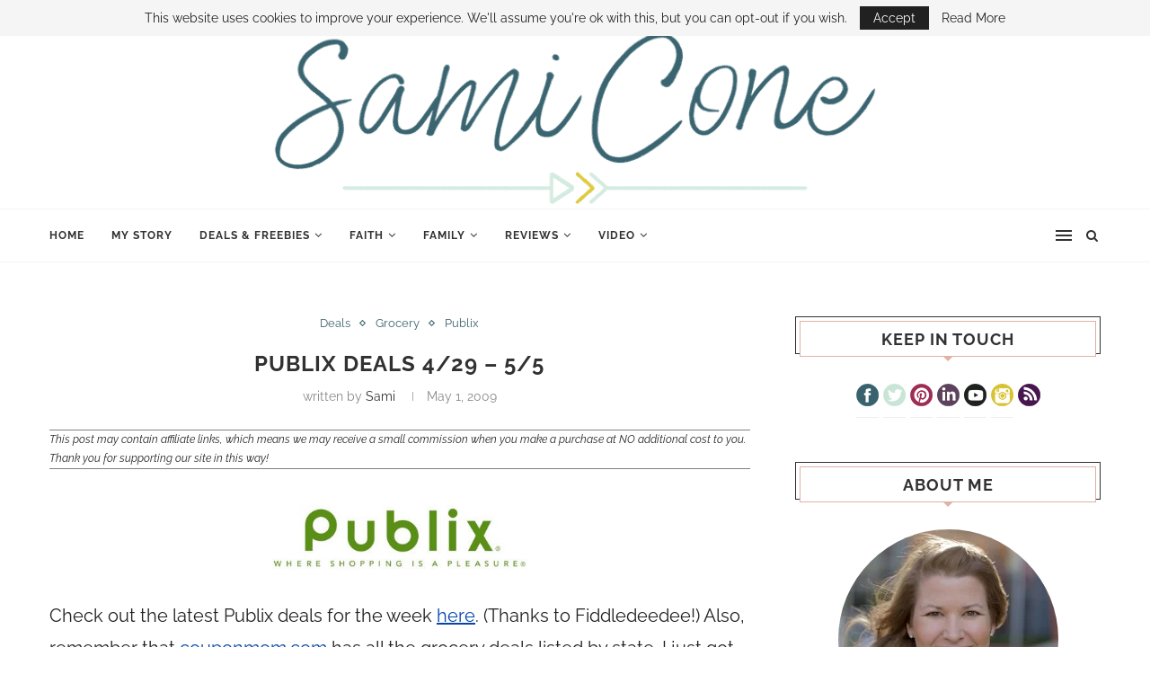

--- FILE ---
content_type: text/html; charset=UTF-8
request_url: https://www.samicone.com/publix-deals-429-55/
body_size: 28628
content:
<!DOCTYPE html>
<html lang="en-US">
<head>
	<meta charset="UTF-8">
	<meta http-equiv="X-UA-Compatible" content="IE=edge">
	<meta name="viewport" content="width=device-width, initial-scale=1">
	<link rel="profile" href="http://gmpg.org/xfn/11" />
			<link rel="shortcut icon" href="https://www.samicone.com/wp-content/uploads/2019/01/Favicon-Purple.png" type="image/x-icon" />
		<link rel="apple-touch-icon" sizes="180x180" href="https://www.samicone.com/wp-content/uploads/2019/01/Favicon-Purple.png">
		<link rel="alternate" type="application/rss+xml" title="Sami Cone | Nashville TV Host &amp; Author RSS Feed" href="https://www.samicone.com/feed/" />
	<link rel="alternate" type="application/atom+xml" title="Sami Cone | Nashville TV Host &amp; Author Atom Feed" href="https://www.samicone.com/feed/atom/" />
	<link rel="pingback" href="https://www.samicone.com/xmlrpc.php" />
	<!--[if lt IE 9]>
	<script src="https://www.samicone.com/wp-content/themes/soledad/js/html5.js"></script>
	<![endif]-->
	<link rel='preconnect' href='https://fonts.googleapis.com' />
<link rel='preconnect' href='https://fonts.gstatic.com' />
<meta http-equiv='x-dns-prefetch-control' content='on'>
<link rel='dns-prefetch' href='//fonts.googleapis.com' />
<link rel='dns-prefetch' href='//fonts.gstatic.com' />
<link rel='dns-prefetch' href='//s.gravatar.com' />
<link rel='dns-prefetch' href='//www.google-analytics.com' />
<link rel='preload' as='image' href='https://www.samicone.com/wp-content/uploads/2022/07/Sami-Cone-Blog-Header-800x200-1.png' type='image/png'>
<link rel='preload' as='font' href='https://www.samicone.com/wp-content/themes/soledad/fonts/fontawesome-webfont.woff2?v=4.7.0' type='font/woff2' crossorigin='anonymous' />
<link rel='preload' as='font' href='https://www.samicone.com/wp-content/themes/soledad/fonts/weathericons.woff2' type='font/woff2' crossorigin='anonymous' />
<link rel='preload' as='font' href='https://www.samicone.com/wp-content/plugins/penci-recipe/fonts/ficon.woff2' type='font/woff2' crossorigin='anonymous' />
<meta name='robots' content='index, follow, max-image-preview:large, max-snippet:-1, max-video-preview:-1' />

	<!-- This site is optimized with the Yoast SEO plugin v26.8 - https://yoast.com/product/yoast-seo-wordpress/ -->
	<title>Publix Deals 4/29 - 5/5 - Sami Cone | Nashville TV Host &amp; Author</title>
	<meta name="description" content="Check out the latest Publix deals for the week here. (Thanks to Fiddledeedee!) Also, remember that couponmom.com has all the grocery deals listed by" />
	<link rel="canonical" href="https://www.samicone.com/publix-deals-429-55/" />
	<meta property="og:locale" content="en_US" />
	<meta property="og:type" content="article" />
	<meta property="og:title" content="Publix Deals 4/29 - 5/5 - Sami Cone | Nashville TV Host &amp; Author" />
	<meta property="og:description" content="Check out the latest Publix deals for the week here. (Thanks to Fiddledeedee!) Also, remember that couponmom.com has all the grocery deals listed by" />
	<meta property="og:url" content="https://www.samicone.com/publix-deals-429-55/" />
	<meta property="og:site_name" content="Sami Cone | Nashville TV Host &amp; Author" />
	<meta property="article:publisher" content="https://www.facebook.com/samicone" />
	<meta property="article:author" content="https://www.facebook.com/samicone" />
	<meta property="article:published_time" content="2009-05-01T15:15:59+00:00" />
	<meta property="og:image" content="https://2.bp.blogspot.com/_zrYqLNVtWxs/SfjBHjT94aI/AAAAAAAACuA/uiqydeV49mw/s400/publix.jpg" />
	<meta name="author" content="Sami" />
	<meta name="twitter:card" content="summary_large_image" />
	<meta name="twitter:creator" content="@TheSamiCone" />
	<meta name="twitter:site" content="@TheSamiCone" />
	<meta name="twitter:label1" content="Written by" />
	<meta name="twitter:data1" content="Sami" />
	<script type="application/ld+json" class="yoast-schema-graph">{"@context":"https://schema.org","@graph":[{"@type":"Article","@id":"https://www.samicone.com/publix-deals-429-55/#article","isPartOf":{"@id":"https://www.samicone.com/publix-deals-429-55/"},"author":{"name":"Sami","@id":"https://www.samicone.com/#/schema/person/d5e87f3bcae74c6e6166837f41f6c63c"},"headline":"Publix Deals 4/29 &#8211; 5/5","datePublished":"2009-05-01T15:15:59+00:00","mainEntityOfPage":{"@id":"https://www.samicone.com/publix-deals-429-55/"},"wordCount":59,"commentCount":0,"publisher":{"@id":"https://www.samicone.com/#/schema/person/d5e87f3bcae74c6e6166837f41f6c63c"},"image":{"@id":"https://www.samicone.com/publix-deals-429-55/#primaryimage"},"thumbnailUrl":"https://2.bp.blogspot.com/_zrYqLNVtWxs/SfjBHjT94aI/AAAAAAAACuA/uiqydeV49mw/s400/publix.jpg","keywords":["Deals","Grocery","Publix"],"articleSection":["Deals","Grocery","Publix"],"inLanguage":"en-US","potentialAction":[{"@type":"CommentAction","name":"Comment","target":["https://www.samicone.com/publix-deals-429-55/#respond"]}]},{"@type":"WebPage","@id":"https://www.samicone.com/publix-deals-429-55/","url":"https://www.samicone.com/publix-deals-429-55/","name":"Publix Deals 4/29 - 5/5 - Sami Cone | Nashville TV Host &amp; Author","isPartOf":{"@id":"https://www.samicone.com/#website"},"primaryImageOfPage":{"@id":"https://www.samicone.com/publix-deals-429-55/#primaryimage"},"image":{"@id":"https://www.samicone.com/publix-deals-429-55/#primaryimage"},"thumbnailUrl":"https://2.bp.blogspot.com/_zrYqLNVtWxs/SfjBHjT94aI/AAAAAAAACuA/uiqydeV49mw/s400/publix.jpg","datePublished":"2009-05-01T15:15:59+00:00","description":"Check out the latest Publix deals for the week here. (Thanks to Fiddledeedee!) Also, remember that couponmom.com has all the grocery deals listed by","inLanguage":"en-US","potentialAction":[{"@type":"ReadAction","target":["https://www.samicone.com/publix-deals-429-55/"]}]},{"@type":"ImageObject","inLanguage":"en-US","@id":"https://www.samicone.com/publix-deals-429-55/#primaryimage","url":"https://2.bp.blogspot.com/_zrYqLNVtWxs/SfjBHjT94aI/AAAAAAAACuA/uiqydeV49mw/s400/publix.jpg","contentUrl":"https://2.bp.blogspot.com/_zrYqLNVtWxs/SfjBHjT94aI/AAAAAAAACuA/uiqydeV49mw/s400/publix.jpg"},{"@type":"WebSite","@id":"https://www.samicone.com/#website","url":"https://www.samicone.com/","name":"Sami Cone | Nashville TV Host &amp; Author","description":"TV Host, Best-Selling Author, blogger and savings expert Sami Cone shares tips and tricks to help families  save money in Nashville. Click here to learn how to do more on less!","publisher":{"@id":"https://www.samicone.com/#/schema/person/d5e87f3bcae74c6e6166837f41f6c63c"},"potentialAction":[{"@type":"SearchAction","target":{"@type":"EntryPoint","urlTemplate":"https://www.samicone.com/?s={search_term_string}"},"query-input":{"@type":"PropertyValueSpecification","valueRequired":true,"valueName":"search_term_string"}}],"inLanguage":"en-US"},{"@type":["Person","Organization"],"@id":"https://www.samicone.com/#/schema/person/d5e87f3bcae74c6e6166837f41f6c63c","name":"Sami","image":{"@type":"ImageObject","inLanguage":"en-US","@id":"https://www.samicone.com/#/schema/person/image/","url":"https://www.samicone.com/wp-content/uploads/2019/01/sami-headshot-web.jpeg","contentUrl":"https://www.samicone.com/wp-content/uploads/2019/01/sami-headshot-web.jpeg","width":245,"height":245,"caption":"Sami"},"logo":{"@id":"https://www.samicone.com/#/schema/person/image/"},"description":"Nashville Blogger, Media Personality, &amp; Communications Professor. Sami Cone mentors others to live their dream life on less and pursue their passions through her blog and 30-minute TV show, \"The Sami Cone Show\". She authored the best-selling book, \"Raising Uncommon Kids\" and is known as the \"Frugal Mom\" on Nashville's top-rated talk show. She is proud to call Nashville home with her two teenaged children (a daughter &amp; son) who are 19 months apart.","sameAs":["https://www.samicone.com/","https://www.facebook.com/samicone","https://www.Instagram.com/TheSamiCone","https://www.linkedin.com/in/samicone/","https://www.Pinterest.com/SamiCone","https://x.com/TheSamiCone","https://youtube.com/samaracone"],"url":"https://www.samicone.com/author/sami-cone/"}]}</script>
	<!-- / Yoast SEO plugin. -->


<link rel='dns-prefetch' href='//scripts.mediavine.com' />
<link rel="alternate" type="application/rss+xml" title="Sami Cone | Nashville TV Host &amp; Author &raquo; Feed" href="https://www.samicone.com/feed/" />
<link rel="alternate" type="application/rss+xml" title="Sami Cone | Nashville TV Host &amp; Author &raquo; Comments Feed" href="https://www.samicone.com/comments/feed/" />
<link rel="alternate" type="application/rss+xml" title="Sami Cone | Nashville TV Host &amp; Author &raquo; Publix Deals 4/29 &#8211; 5/5 Comments Feed" href="https://www.samicone.com/publix-deals-429-55/feed/" />
<link rel="alternate" title="oEmbed (JSON)" type="application/json+oembed" href="https://www.samicone.com/wp-json/oembed/1.0/embed?url=https%3A%2F%2Fwww.samicone.com%2Fpublix-deals-429-55%2F" />
<link rel="alternate" title="oEmbed (XML)" type="text/xml+oembed" href="https://www.samicone.com/wp-json/oembed/1.0/embed?url=https%3A%2F%2Fwww.samicone.com%2Fpublix-deals-429-55%2F&#038;format=xml" />
<style id='wp-img-auto-sizes-contain-inline-css' type='text/css'>
img:is([sizes=auto i],[sizes^="auto," i]){contain-intrinsic-size:3000px 1500px}
/*# sourceURL=wp-img-auto-sizes-contain-inline-css */
</style>

<link data-optimized="1" rel='stylesheet' id='wp-block-library-css' href='https://www.samicone.com/wp-content/litespeed/css/5c519465fc6ed8b2aad16e9b7173ea74.css?ver=7bc2e' type='text/css' media='all' />
<style id='global-styles-inline-css' type='text/css'>
:root{--wp--preset--aspect-ratio--square: 1;--wp--preset--aspect-ratio--4-3: 4/3;--wp--preset--aspect-ratio--3-4: 3/4;--wp--preset--aspect-ratio--3-2: 3/2;--wp--preset--aspect-ratio--2-3: 2/3;--wp--preset--aspect-ratio--16-9: 16/9;--wp--preset--aspect-ratio--9-16: 9/16;--wp--preset--color--black: #000000;--wp--preset--color--cyan-bluish-gray: #abb8c3;--wp--preset--color--white: #ffffff;--wp--preset--color--pale-pink: #f78da7;--wp--preset--color--vivid-red: #cf2e2e;--wp--preset--color--luminous-vivid-orange: #ff6900;--wp--preset--color--luminous-vivid-amber: #fcb900;--wp--preset--color--light-green-cyan: #7bdcb5;--wp--preset--color--vivid-green-cyan: #00d084;--wp--preset--color--pale-cyan-blue: #8ed1fc;--wp--preset--color--vivid-cyan-blue: #0693e3;--wp--preset--color--vivid-purple: #9b51e0;--wp--preset--gradient--vivid-cyan-blue-to-vivid-purple: linear-gradient(135deg,rgb(6,147,227) 0%,rgb(155,81,224) 100%);--wp--preset--gradient--light-green-cyan-to-vivid-green-cyan: linear-gradient(135deg,rgb(122,220,180) 0%,rgb(0,208,130) 100%);--wp--preset--gradient--luminous-vivid-amber-to-luminous-vivid-orange: linear-gradient(135deg,rgb(252,185,0) 0%,rgb(255,105,0) 100%);--wp--preset--gradient--luminous-vivid-orange-to-vivid-red: linear-gradient(135deg,rgb(255,105,0) 0%,rgb(207,46,46) 100%);--wp--preset--gradient--very-light-gray-to-cyan-bluish-gray: linear-gradient(135deg,rgb(238,238,238) 0%,rgb(169,184,195) 100%);--wp--preset--gradient--cool-to-warm-spectrum: linear-gradient(135deg,rgb(74,234,220) 0%,rgb(151,120,209) 20%,rgb(207,42,186) 40%,rgb(238,44,130) 60%,rgb(251,105,98) 80%,rgb(254,248,76) 100%);--wp--preset--gradient--blush-light-purple: linear-gradient(135deg,rgb(255,206,236) 0%,rgb(152,150,240) 100%);--wp--preset--gradient--blush-bordeaux: linear-gradient(135deg,rgb(254,205,165) 0%,rgb(254,45,45) 50%,rgb(107,0,62) 100%);--wp--preset--gradient--luminous-dusk: linear-gradient(135deg,rgb(255,203,112) 0%,rgb(199,81,192) 50%,rgb(65,88,208) 100%);--wp--preset--gradient--pale-ocean: linear-gradient(135deg,rgb(255,245,203) 0%,rgb(182,227,212) 50%,rgb(51,167,181) 100%);--wp--preset--gradient--electric-grass: linear-gradient(135deg,rgb(202,248,128) 0%,rgb(113,206,126) 100%);--wp--preset--gradient--midnight: linear-gradient(135deg,rgb(2,3,129) 0%,rgb(40,116,252) 100%);--wp--preset--font-size--small: 12px;--wp--preset--font-size--medium: 20px;--wp--preset--font-size--large: 32px;--wp--preset--font-size--x-large: 42px;--wp--preset--font-size--normal: 14px;--wp--preset--font-size--huge: 42px;--wp--preset--font-family--raleway: Raleway;--wp--preset--spacing--20: 0.44rem;--wp--preset--spacing--30: 0.67rem;--wp--preset--spacing--40: 1rem;--wp--preset--spacing--50: 1.5rem;--wp--preset--spacing--60: 2.25rem;--wp--preset--spacing--70: 3.38rem;--wp--preset--spacing--80: 5.06rem;--wp--preset--shadow--natural: 6px 6px 9px rgba(0, 0, 0, 0.2);--wp--preset--shadow--deep: 12px 12px 50px rgba(0, 0, 0, 0.4);--wp--preset--shadow--sharp: 6px 6px 0px rgba(0, 0, 0, 0.2);--wp--preset--shadow--outlined: 6px 6px 0px -3px rgb(255, 255, 255), 6px 6px rgb(0, 0, 0);--wp--preset--shadow--crisp: 6px 6px 0px rgb(0, 0, 0);}:where(.is-layout-flex){gap: 0.5em;}:where(.is-layout-grid){gap: 0.5em;}body .is-layout-flex{display: flex;}.is-layout-flex{flex-wrap: wrap;align-items: center;}.is-layout-flex > :is(*, div){margin: 0;}body .is-layout-grid{display: grid;}.is-layout-grid > :is(*, div){margin: 0;}:where(.wp-block-columns.is-layout-flex){gap: 2em;}:where(.wp-block-columns.is-layout-grid){gap: 2em;}:where(.wp-block-post-template.is-layout-flex){gap: 1.25em;}:where(.wp-block-post-template.is-layout-grid){gap: 1.25em;}.has-black-color{color: var(--wp--preset--color--black) !important;}.has-cyan-bluish-gray-color{color: var(--wp--preset--color--cyan-bluish-gray) !important;}.has-white-color{color: var(--wp--preset--color--white) !important;}.has-pale-pink-color{color: var(--wp--preset--color--pale-pink) !important;}.has-vivid-red-color{color: var(--wp--preset--color--vivid-red) !important;}.has-luminous-vivid-orange-color{color: var(--wp--preset--color--luminous-vivid-orange) !important;}.has-luminous-vivid-amber-color{color: var(--wp--preset--color--luminous-vivid-amber) !important;}.has-light-green-cyan-color{color: var(--wp--preset--color--light-green-cyan) !important;}.has-vivid-green-cyan-color{color: var(--wp--preset--color--vivid-green-cyan) !important;}.has-pale-cyan-blue-color{color: var(--wp--preset--color--pale-cyan-blue) !important;}.has-vivid-cyan-blue-color{color: var(--wp--preset--color--vivid-cyan-blue) !important;}.has-vivid-purple-color{color: var(--wp--preset--color--vivid-purple) !important;}.has-black-background-color{background-color: var(--wp--preset--color--black) !important;}.has-cyan-bluish-gray-background-color{background-color: var(--wp--preset--color--cyan-bluish-gray) !important;}.has-white-background-color{background-color: var(--wp--preset--color--white) !important;}.has-pale-pink-background-color{background-color: var(--wp--preset--color--pale-pink) !important;}.has-vivid-red-background-color{background-color: var(--wp--preset--color--vivid-red) !important;}.has-luminous-vivid-orange-background-color{background-color: var(--wp--preset--color--luminous-vivid-orange) !important;}.has-luminous-vivid-amber-background-color{background-color: var(--wp--preset--color--luminous-vivid-amber) !important;}.has-light-green-cyan-background-color{background-color: var(--wp--preset--color--light-green-cyan) !important;}.has-vivid-green-cyan-background-color{background-color: var(--wp--preset--color--vivid-green-cyan) !important;}.has-pale-cyan-blue-background-color{background-color: var(--wp--preset--color--pale-cyan-blue) !important;}.has-vivid-cyan-blue-background-color{background-color: var(--wp--preset--color--vivid-cyan-blue) !important;}.has-vivid-purple-background-color{background-color: var(--wp--preset--color--vivid-purple) !important;}.has-black-border-color{border-color: var(--wp--preset--color--black) !important;}.has-cyan-bluish-gray-border-color{border-color: var(--wp--preset--color--cyan-bluish-gray) !important;}.has-white-border-color{border-color: var(--wp--preset--color--white) !important;}.has-pale-pink-border-color{border-color: var(--wp--preset--color--pale-pink) !important;}.has-vivid-red-border-color{border-color: var(--wp--preset--color--vivid-red) !important;}.has-luminous-vivid-orange-border-color{border-color: var(--wp--preset--color--luminous-vivid-orange) !important;}.has-luminous-vivid-amber-border-color{border-color: var(--wp--preset--color--luminous-vivid-amber) !important;}.has-light-green-cyan-border-color{border-color: var(--wp--preset--color--light-green-cyan) !important;}.has-vivid-green-cyan-border-color{border-color: var(--wp--preset--color--vivid-green-cyan) !important;}.has-pale-cyan-blue-border-color{border-color: var(--wp--preset--color--pale-cyan-blue) !important;}.has-vivid-cyan-blue-border-color{border-color: var(--wp--preset--color--vivid-cyan-blue) !important;}.has-vivid-purple-border-color{border-color: var(--wp--preset--color--vivid-purple) !important;}.has-vivid-cyan-blue-to-vivid-purple-gradient-background{background: var(--wp--preset--gradient--vivid-cyan-blue-to-vivid-purple) !important;}.has-light-green-cyan-to-vivid-green-cyan-gradient-background{background: var(--wp--preset--gradient--light-green-cyan-to-vivid-green-cyan) !important;}.has-luminous-vivid-amber-to-luminous-vivid-orange-gradient-background{background: var(--wp--preset--gradient--luminous-vivid-amber-to-luminous-vivid-orange) !important;}.has-luminous-vivid-orange-to-vivid-red-gradient-background{background: var(--wp--preset--gradient--luminous-vivid-orange-to-vivid-red) !important;}.has-very-light-gray-to-cyan-bluish-gray-gradient-background{background: var(--wp--preset--gradient--very-light-gray-to-cyan-bluish-gray) !important;}.has-cool-to-warm-spectrum-gradient-background{background: var(--wp--preset--gradient--cool-to-warm-spectrum) !important;}.has-blush-light-purple-gradient-background{background: var(--wp--preset--gradient--blush-light-purple) !important;}.has-blush-bordeaux-gradient-background{background: var(--wp--preset--gradient--blush-bordeaux) !important;}.has-luminous-dusk-gradient-background{background: var(--wp--preset--gradient--luminous-dusk) !important;}.has-pale-ocean-gradient-background{background: var(--wp--preset--gradient--pale-ocean) !important;}.has-electric-grass-gradient-background{background: var(--wp--preset--gradient--electric-grass) !important;}.has-midnight-gradient-background{background: var(--wp--preset--gradient--midnight) !important;}.has-small-font-size{font-size: var(--wp--preset--font-size--small) !important;}.has-medium-font-size{font-size: var(--wp--preset--font-size--medium) !important;}.has-large-font-size{font-size: var(--wp--preset--font-size--large) !important;}.has-x-large-font-size{font-size: var(--wp--preset--font-size--x-large) !important;}.has-raleway-font-family{font-family: var(--wp--preset--font-family--raleway) !important;}
/*# sourceURL=global-styles-inline-css */
</style>

<style id='classic-theme-styles-inline-css' type='text/css'>
/*! This file is auto-generated */
.wp-block-button__link{color:#fff;background-color:#32373c;border-radius:9999px;box-shadow:none;text-decoration:none;padding:calc(.667em + 2px) calc(1.333em + 2px);font-size:1.125em}.wp-block-file__button{background:#32373c;color:#fff;text-decoration:none}
/*# sourceURL=/wp-includes/css/classic-themes.min.css */
</style>
<link data-optimized="1" rel='stylesheet' id='contact-form-7-css' href='https://www.samicone.com/wp-content/litespeed/css/dcaa30166950a88e168d8af25b4a37ec.css?ver=ad8e2' type='text/css' media='all' />
<link data-optimized="1" rel='stylesheet' id='penci-soledad-parent-style-css' href='https://www.samicone.com/wp-content/litespeed/css/dda6cf685c8e7ebc32d0078f93b84bd0.css?ver=aa563' type='text/css' media='all' />
<link data-optimized="1" rel='stylesheet' id='penci-fonts-css' href='https://www.samicone.com/wp-content/litespeed/css/7a3305a60e774cc4da694877c10d77af.css?ver=8f8ce' type='text/css' media='all' />
<link data-optimized="1" rel='stylesheet' id='penci_style-css' href='https://www.samicone.com/wp-content/litespeed/css/b6f4723c1fd37d09c6fba76970f1c253.css?ver=eccff' type='text/css' media='all' />
<link data-optimized="1" rel='stylesheet' id='instag-slider-css' href='https://www.samicone.com/wp-content/litespeed/css/54be0213b95fb37fca6c44c0af3c70b3.css?ver=5e7e2' type='text/css' media='all' />
<link data-optimized="1" rel='stylesheet' id='penci-recipe-css-css' href='https://www.samicone.com/wp-content/litespeed/css/4c4002768a6343138436e1e715683e9b.css?ver=b8f54' type='text/css' media='all' />
<script type="text/javascript" async="async" fetchpriority="high" data-noptimize="1" data-cfasync="false" src="https://scripts.mediavine.com/tags/sami-cone.js?ver=251af5b86841965c5c28560c69228496" id="mv-script-wrapper-js"></script>
<script type="text/javascript" src="https://www.samicone.com/wp-includes/js/jquery/jquery.min.js?ver=3.7.1" id="jquery-core-js"></script>
<script type="text/javascript" src="https://www.samicone.com/wp-includes/js/jquery/jquery-migrate.min.js?ver=3.4.1" id="jquery-migrate-js"></script>
<script data-optimized="1" type="text/javascript" src="https://www.samicone.com/wp-content/litespeed/js/5f08964fe79278ba9263a501e6cb683f.js?ver=e4594" id="jquery-pllexi-slider-js"></script>
<link rel="https://api.w.org/" href="https://www.samicone.com/wp-json/" /><link rel="alternate" title="JSON" type="application/json" href="https://www.samicone.com/wp-json/wp/v2/posts/263" /><link rel="EditURI" type="application/rsd+xml" title="RSD" href="https://www.samicone.com/xmlrpc.php?rsd" />

<link rel='shortlink' href='https://www.samicone.com/?p=263' />
<!-- Global site tag (gtag.js) - Google Analytics -->
<script async src="https://www.googletagmanager.com/gtag/js?id=UA-15334424-1"></script>
<script>
  window.dataLayer = window.dataLayer || [];
  function gtag(){dataLayer.push(arguments);}
  gtag('js', new Date());

  gtag('config', 'UA-15334424-1');
</script>
<!-- Google Tag Manager -->
<script>(function(w,d,s,l,i){w[l]=w[l]||[];w[l].push({'gtm.start':
new Date().getTime(),event:'gtm.js'});var f=d.getElementsByTagName(s)[0],
j=d.createElement(s),dl=l!='dataLayer'?'&l='+l:'';j.async=true;j.src=
'https://www.googletagmanager.com/gtm.js?id='+i+dl;f.parentNode.insertBefore(j,f);
})(window,document,'script','dataLayer','GTM-5XCMFSV');</script>
<!-- End Google Tag Manager -->
<script type="text/javascript">
    amzn_assoc_ad_type = "link_enhancement_widget";
    amzn_assoc_tracking_id = "samicone-20";
    amzn_assoc_linkid = "ad7295fe2b3c20efc7aeeb0e6c9798ce";
    amzn_assoc_placement = "";
    amzn_assoc_marketplace = "amazon";
    amzn_assoc_region = "US";
</script>
<script src="//ws-na.amazon-adsystem.com/widgets/q?ServiceVersion=20070822&Operation=GetScript&ID=OneJS&WS=1&MarketPlace=US"></script>
<meta name="p:domain_verify" content="6c69928bf3e54647fc5b6d9c66228f97"/>

<!-- Google tag (gtag.js) -->
<script async src="https://www.googletagmanager.com/gtag/js?id=G-V4M9CLMRTT"></script>
<script>
  window.dataLayer = window.dataLayer || [];
  function gtag(){dataLayer.push(arguments);}
  gtag('js', new Date());

  gtag('config', 'G-V4M9CLMRTT');
</script>		<style>
			:root {
				--mv-create-radius: 0;
			}
		</style>
				<style>
				.mv-create-card {
					--mv-create-base: #41A4A9 !important;
--mv-create-secondary-base: #5E425E !important;
--mv-create-alt-hover: #5d9c9f !important;
--mv-create-alt: #7e687e !important;
--mv-create-secondary-alt-hover: #6f5d6f !important;
--mv-create-secondary-text: #fff !important;
--mv-create-secondary-base-trans: rgba(94, 66, 94, 0.8) !important;
--mv-star-fill: #afa1af !important;
--mv-star-fill-hover: #5E425E !important;				}
			</style>
			<style type="text/css">
				.penci-recipe-tagged .prt-icon span, .penci-recipe-action-buttons .penci-recipe-button:hover{ background-color:#47164f; }																																																																																															</style>
    <style type="text/css">
						body, textarea, #respond textarea, .widget input[type="text"], .widget input[type="email"], .widget input[type="date"], .widget input[type="number"], .wpcf7 textarea, .mc4wp-form input, #respond input, 
		div.wpforms-container .wpforms-form.wpforms-form input[type=date], div.wpforms-container .wpforms-form.wpforms-form input[type=datetime], div.wpforms-container .wpforms-form.wpforms-form input[type=datetime-local], div.wpforms-container .wpforms-form.wpforms-form input[type=email], div.wpforms-container .wpforms-form.wpforms-form input[type=month], div.wpforms-container .wpforms-form.wpforms-form input[type=number], div.wpforms-container .wpforms-form.wpforms-form input[type=password], div.wpforms-container .wpforms-form.wpforms-form input[type=range], div.wpforms-container .wpforms-form.wpforms-form input[type=search], div.wpforms-container .wpforms-form.wpforms-form input[type=tel], div.wpforms-container .wpforms-form.wpforms-form input[type=text], div.wpforms-container .wpforms-form.wpforms-form input[type=time], div.wpforms-container .wpforms-form.wpforms-form input[type=url], div.wpforms-container .wpforms-form.wpforms-form input[type=week], div.wpforms-container .wpforms-form.wpforms-form select, div.wpforms-container .wpforms-form.wpforms-form textarea,
		.wpcf7 input, #searchform input.search-input, ul.homepage-featured-boxes .penci-fea-in
		h4, .widget.widget_categories ul li span.category-item-count, .about-widget .about-me-heading, .widget ul.side-newsfeed li .side-item .side-item-text .side-item-meta { font-family: 'Raleway', sans-serif; }
		p { line-height: 1.8; }
								#navigation .menu li a, .penci-menu-hbg .menu li a, #sidebar-nav .menu li a { font-family: 'Raleway', sans-serif; font-weight: normal; }
				.penci-hide-tagupdated{ display: none !important; }
										body, .widget ul li a{ font-size: 20px; }
		.widget ul li, .post-entry, p, .post-entry p { font-size: 20px; line-height: 1.8; }
												.container-single .post-image{ border-radius: ; -webkit-border-radius: ; }
						.penci-mega-thumbnail .penci-image-holder{ border-radius: ; -webkit-border-radius: ; }
						#navigation .menu li a, .penci-menu-hbg .menu li a, #sidebar-nav .menu li a { font-weight: 700; }
						body.penci-body-boxed { background-color:#f5f5f5; }
														#header .inner-header .container { padding:120px 0; }
		
				#logo a { max-width:800px; }
		@media only screen and (max-width: 960px) and (min-width: 768px){ #logo img{ max-width: 100%; } }
																		.widget ul li, .grid-mixed, .penci-post-box-meta, .penci-pagination.penci-ajax-more a.penci-ajax-more-button, .widget-social a i, .penci-home-popular-posts, .header-header-1.has-bottom-line, .header-header-4.has-bottom-line, .header-header-7.has-bottom-line, .container-single .post-entry .post-tags a,.tags-share-box.tags-share-box-2_3,.tags-share-box.tags-share-box-top, .tags-share-box, .post-author, .post-pagination, .post-related, .post-comments .post-title-box, .comments .comment, #respond textarea, .wpcf7 textarea, #respond input,
		div.wpforms-container .wpforms-form.wpforms-form input[type=date], div.wpforms-container .wpforms-form.wpforms-form input[type=datetime], div.wpforms-container .wpforms-form.wpforms-form input[type=datetime-local], div.wpforms-container .wpforms-form.wpforms-form input[type=email], div.wpforms-container .wpforms-form.wpforms-form input[type=month], div.wpforms-container .wpforms-form.wpforms-form input[type=number], div.wpforms-container .wpforms-form.wpforms-form input[type=password], div.wpforms-container .wpforms-form.wpforms-form input[type=range], div.wpforms-container .wpforms-form.wpforms-form input[type=search], div.wpforms-container .wpforms-form.wpforms-form input[type=tel], div.wpforms-container .wpforms-form.wpforms-form input[type=text], div.wpforms-container .wpforms-form.wpforms-form input[type=time], div.wpforms-container .wpforms-form.wpforms-form input[type=url], div.wpforms-container .wpforms-form.wpforms-form input[type=week], div.wpforms-container .wpforms-form.wpforms-form select, div.wpforms-container .wpforms-form.wpforms-form textarea,
		.wpcf7 input, .widget_wysija input, #respond h3, #searchform input.search-input, .post-password-form input[type="text"], .post-password-form input[type="email"], .post-password-form input[type="password"], .post-password-form input[type="number"], .penci-recipe, .penci-recipe-heading, .penci-recipe-ingredients, .penci-recipe-notes, .penci-pagination ul.page-numbers li span, .penci-pagination ul.page-numbers li a, #comments_pagination span, #comments_pagination a, body.author .post-author, .tags-share-box.hide-tags.page-share, .penci-grid li.list-post, .penci-grid li.list-boxed-post-2 .content-boxed-2, .home-featured-cat-content .mag-post-box, .home-featured-cat-content.style-2 .mag-post-box.first-post, .home-featured-cat-content.style-10 .mag-post-box.first-post, .widget select, .widget ul ul, .widget input[type="text"], .widget input[type="email"], .widget input[type="date"], .widget input[type="number"], .widget input[type="search"], .widget .tagcloud a, #wp-calendar tbody td, .woocommerce div.product .entry-summary div[itemprop="description"] td, .woocommerce div.product .entry-summary div[itemprop="description"] th, .woocommerce div.product .woocommerce-tabs #tab-description td, .woocommerce div.product .woocommerce-tabs #tab-description th, .woocommerce-product-details__short-description td, th, .woocommerce ul.cart_list li, .woocommerce ul.product_list_widget li, .woocommerce .widget_shopping_cart .total, .woocommerce.widget_shopping_cart .total, .woocommerce .woocommerce-product-search input[type="search"], .woocommerce nav.woocommerce-pagination ul li a, .woocommerce nav.woocommerce-pagination ul li span, .woocommerce div.product .product_meta, .woocommerce div.product .woocommerce-tabs ul.tabs, .woocommerce div.product .related > h2, .woocommerce div.product .upsells > h2, .woocommerce #reviews #comments ol.commentlist li .comment-text, .woocommerce table.shop_table td, .post-entry td, .post-entry th, #add_payment_method .cart-collaterals .cart_totals tr td, #add_payment_method .cart-collaterals .cart_totals tr th, .woocommerce-cart .cart-collaterals .cart_totals tr td, .woocommerce-cart .cart-collaterals .cart_totals tr th, .woocommerce-checkout .cart-collaterals .cart_totals tr td, .woocommerce-checkout .cart-collaterals .cart_totals tr th, .woocommerce-cart .cart-collaterals .cart_totals table, .woocommerce-cart table.cart td.actions .coupon .input-text, .woocommerce table.shop_table a.remove, .woocommerce form .form-row .input-text, .woocommerce-page form .form-row .input-text, .woocommerce .woocommerce-error, .woocommerce .woocommerce-info, .woocommerce .woocommerce-message, .woocommerce form.checkout_coupon, .woocommerce form.login, .woocommerce form.register, .woocommerce form.checkout table.shop_table, .woocommerce-checkout #payment ul.payment_methods, .post-entry table, .wrapper-penci-review, .penci-review-container.penci-review-count, #penci-demobar .style-toggle, #widget-area, .post-entry hr, .wpb_text_column hr, #buddypress .dir-search input[type=search], #buddypress .dir-search input[type=text], #buddypress .groups-members-search input[type=search], #buddypress .groups-members-search input[type=text], #buddypress ul.item-list, #buddypress .profile[role=main], #buddypress select, #buddypress div.pagination .pagination-links span, #buddypress div.pagination .pagination-links a, #buddypress div.pagination .pag-count, #buddypress div.pagination .pagination-links a:hover, #buddypress ul.item-list li, #buddypress table.forum tr td.label, #buddypress table.messages-notices tr td.label, #buddypress table.notifications tr td.label, #buddypress table.notifications-settings tr td.label, #buddypress table.profile-fields tr td.label, #buddypress table.wp-profile-fields tr td.label, #buddypress table.profile-fields:last-child, #buddypress form#whats-new-form textarea, #buddypress .standard-form input[type=text], #buddypress .standard-form input[type=color], #buddypress .standard-form input[type=date], #buddypress .standard-form input[type=datetime], #buddypress .standard-form input[type=datetime-local], #buddypress .standard-form input[type=email], #buddypress .standard-form input[type=month], #buddypress .standard-form input[type=number], #buddypress .standard-form input[type=range], #buddypress .standard-form input[type=search], #buddypress .standard-form input[type=password], #buddypress .standard-form input[type=tel], #buddypress .standard-form input[type=time], #buddypress .standard-form input[type=url], #buddypress .standard-form input[type=week], .bp-avatar-nav ul, .bp-avatar-nav ul.avatar-nav-items li.current, #bbpress-forums li.bbp-body ul.forum, #bbpress-forums li.bbp-body ul.topic, #bbpress-forums li.bbp-footer, .bbp-pagination-links a, .bbp-pagination-links span.current, .wrapper-boxed .bbp-pagination-links a:hover, .wrapper-boxed .bbp-pagination-links span.current, #buddypress .standard-form select, #buddypress .standard-form input[type=password], #buddypress .activity-list li.load-more a, #buddypress .activity-list li.load-newest a, #buddypress ul.button-nav li a, #buddypress div.generic-button a, #buddypress .comment-reply-link, #bbpress-forums div.bbp-template-notice.info, #bbpress-forums #bbp-search-form #bbp_search, #bbpress-forums .bbp-forums-list, #bbpress-forums #bbp_topic_title, #bbpress-forums #bbp_topic_tags, #bbpress-forums .wp-editor-container, .widget_display_stats dd, .widget_display_stats dt, div.bbp-forum-header, div.bbp-topic-header, div.bbp-reply-header, .widget input[type="text"], .widget input[type="email"], .widget input[type="date"], .widget input[type="number"], .widget input[type="search"], .widget input[type="password"], blockquote.wp-block-quote, .post-entry blockquote.wp-block-quote, .wp-block-quote:not(.is-large):not(.is-style-large), .post-entry pre, .wp-block-pullquote:not(.is-style-solid-color), .post-entry hr.wp-block-separator, .wp-block-separator, .wp-block-latest-posts, .wp-block-yoast-how-to-block ol.schema-how-to-steps, .wp-block-yoast-how-to-block ol.schema-how-to-steps li, .wp-block-yoast-faq-block .schema-faq-section{ border-color: #eeeeee; }
		.penci-recipe-index-wrap h4.recipe-index-heading > span:before, .penci-recipe-index-wrap h4.recipe-index-heading > span:after{ border-color: #eeeeee; opacity: 1; }
		.tags-share-box .single-comment-o:after, .post-share a.penci-post-like:after{ background-color: #eeeeee; }
		.penci-grid .list-post.list-boxed-post{ border-color: #eeeeee !important; }
		.penci-post-box-meta.penci-post-box-grid:before, .woocommerce .widget_price_filter .ui-slider .ui-slider-range{ background-color: #eeeeee; }
		.penci-pagination.penci-ajax-more a.penci-ajax-more-button.loading-posts{ border-color: #eeeeee !important; }
		.penci-vernav-enable .penci-menu-hbg{ box-shadow: none; -webkit-box-shadow: none; -moz-box-shadow: none; }
		.penci-vernav-enable.penci-vernav-poleft .penci-menu-hbg{ border-right: 1px solid #eeeeee; }
		.penci-vernav-enable.penci-vernav-poright .penci-menu-hbg{ border-left: 1px solid #eeeeee; }
				
				.penci-menuhbg-toggle:hover .lines-button:after, .penci-menuhbg-toggle:hover .penci-lines:before, .penci-menuhbg-toggle:hover .penci-lines:after,.tags-share-box.tags-share-box-s2 .post-share-plike{ background: #47164f; }
		a, .post-entry .penci-portfolio-filter ul li a:hover, .penci-portfolio-filter ul li a:hover, .penci-portfolio-filter ul li.active a, .post-entry .penci-portfolio-filter ul li.active a, .penci-countdown .countdown-amount, .archive-box h1, .post-entry a, .container.penci-breadcrumb span a:hover, .post-entry blockquote:before, .post-entry blockquote cite, .post-entry blockquote .author, .wpb_text_column blockquote:before, .wpb_text_column blockquote cite, .wpb_text_column blockquote .author, .penci-pagination a:hover, ul.penci-topbar-menu > li a:hover, div.penci-topbar-menu > ul > li a:hover, .penci-recipe-heading a.penci-recipe-print, .main-nav-social a:hover, .widget-social .remove-circle a:hover i, .penci-recipe-index .cat > a.penci-cat-name, #bbpress-forums li.bbp-body ul.forum li.bbp-forum-info a:hover, #bbpress-forums li.bbp-body ul.topic li.bbp-topic-title a:hover, #bbpress-forums li.bbp-body ul.forum li.bbp-forum-info .bbp-forum-content a, #bbpress-forums li.bbp-body ul.topic p.bbp-topic-meta a, #bbpress-forums .bbp-breadcrumb a:hover, #bbpress-forums .bbp-forum-freshness a:hover, #bbpress-forums .bbp-topic-freshness a:hover, #buddypress ul.item-list li div.item-title a, #buddypress ul.item-list li h4 a, #buddypress .activity-header a:first-child, #buddypress .comment-meta a:first-child, #buddypress .acomment-meta a:first-child, div.bbp-template-notice a:hover, .penci-menu-hbg .menu li a .indicator:hover, .penci-menu-hbg .menu li a:hover, #sidebar-nav .menu li a:hover, .penci-rlt-popup .rltpopup-meta .rltpopup-title:hover{ color: #47164f; }
		.penci-home-popular-post ul.slick-dots li button:hover, .penci-home-popular-post ul.slick-dots li.slick-active button, .post-entry blockquote .author span:after, .error-image:after, .error-404 .go-back-home a:after, .penci-header-signup-form, .woocommerce span.onsale, .woocommerce #respond input#submit:hover, .woocommerce a.button:hover, .woocommerce button.button:hover, .woocommerce input.button:hover, .woocommerce nav.woocommerce-pagination ul li span.current, .woocommerce div.product .entry-summary div[itemprop="description"]:before, .woocommerce div.product .entry-summary div[itemprop="description"] blockquote .author span:after, .woocommerce div.product .woocommerce-tabs #tab-description blockquote .author span:after, .woocommerce #respond input#submit.alt:hover, .woocommerce a.button.alt:hover, .woocommerce button.button.alt:hover, .woocommerce input.button.alt:hover, #top-search.shoping-cart-icon > a > span, #penci-demobar .buy-button, #penci-demobar .buy-button:hover, .penci-recipe-heading a.penci-recipe-print:hover, .penci-review-process span, .penci-review-score-total, #navigation.menu-style-2 ul.menu ul:before, #navigation.menu-style-2 .menu ul ul:before, .penci-go-to-top-floating, .post-entry.blockquote-style-2 blockquote:before, #bbpress-forums #bbp-search-form .button, #bbpress-forums #bbp-search-form .button:hover, .wrapper-boxed .bbp-pagination-links span.current, #bbpress-forums #bbp_reply_submit:hover, #bbpress-forums #bbp_topic_submit:hover, #buddypress .dir-search input[type=submit], #buddypress .groups-members-search input[type=submit], #buddypress button:hover, #buddypress a.button:hover, #buddypress a.button:focus, #buddypress input[type=button]:hover, #buddypress input[type=reset]:hover, #buddypress ul.button-nav li a:hover, #buddypress ul.button-nav li.current a, #buddypress div.generic-button a:hover, #buddypress .comment-reply-link:hover, #buddypress input[type=submit]:hover, #buddypress div.pagination .pagination-links .current, #buddypress div.item-list-tabs ul li.selected a, #buddypress div.item-list-tabs ul li.current a, #buddypress div.item-list-tabs ul li a:hover, #buddypress table.notifications thead tr, #buddypress table.notifications-settings thead tr, #buddypress table.profile-settings thead tr, #buddypress table.profile-fields thead tr, #buddypress table.wp-profile-fields thead tr, #buddypress table.messages-notices thead tr, #buddypress table.forum thead tr, #buddypress input[type=submit] { background-color: #47164f; }
		.penci-pagination ul.page-numbers li span.current, #comments_pagination span { color: #fff; background: #47164f; border-color: #47164f; }
		.footer-instagram h4.footer-instagram-title > span:before, .woocommerce nav.woocommerce-pagination ul li span.current, .penci-pagination.penci-ajax-more a.penci-ajax-more-button:hover, .penci-recipe-heading a.penci-recipe-print:hover, .home-featured-cat-content.style-14 .magcat-padding:before, .wrapper-boxed .bbp-pagination-links span.current, #buddypress .dir-search input[type=submit], #buddypress .groups-members-search input[type=submit], #buddypress button:hover, #buddypress a.button:hover, #buddypress a.button:focus, #buddypress input[type=button]:hover, #buddypress input[type=reset]:hover, #buddypress ul.button-nav li a:hover, #buddypress ul.button-nav li.current a, #buddypress div.generic-button a:hover, #buddypress .comment-reply-link:hover, #buddypress input[type=submit]:hover, #buddypress div.pagination .pagination-links .current, #buddypress input[type=submit], #searchform.penci-hbg-search-form input.search-input:hover, #searchform.penci-hbg-search-form input.search-input:focus { border-color: #47164f; }
		.woocommerce .woocommerce-error, .woocommerce .woocommerce-info, .woocommerce .woocommerce-message { border-top-color: #47164f; }
		.penci-slider ol.penci-control-nav li a.penci-active, .penci-slider ol.penci-control-nav li a:hover, .penci-related-carousel .owl-dot.active span, .penci-owl-carousel-slider .owl-dot.active span{ border-color: #47164f; background-color: #47164f; }
		.woocommerce .woocommerce-message:before, .woocommerce form.checkout table.shop_table .order-total .amount, .woocommerce ul.products li.product .price ins, .woocommerce ul.products li.product .price, .woocommerce div.product p.price ins, .woocommerce div.product span.price ins, .woocommerce div.product p.price, .woocommerce div.product .entry-summary div[itemprop="description"] blockquote:before, .woocommerce div.product .woocommerce-tabs #tab-description blockquote:before, .woocommerce div.product .entry-summary div[itemprop="description"] blockquote cite, .woocommerce div.product .entry-summary div[itemprop="description"] blockquote .author, .woocommerce div.product .woocommerce-tabs #tab-description blockquote cite, .woocommerce div.product .woocommerce-tabs #tab-description blockquote .author, .woocommerce div.product .product_meta > span a:hover, .woocommerce div.product .woocommerce-tabs ul.tabs li.active, .woocommerce ul.cart_list li .amount, .woocommerce ul.product_list_widget li .amount, .woocommerce table.shop_table td.product-name a:hover, .woocommerce table.shop_table td.product-price span, .woocommerce table.shop_table td.product-subtotal span, .woocommerce-cart .cart-collaterals .cart_totals table td .amount, .woocommerce .woocommerce-info:before, .woocommerce div.product span.price, .penci-container-inside.penci-breadcrumb span a:hover { color: #47164f; }
		.standard-content .penci-more-link.penci-more-link-button a.more-link, .penci-readmore-btn.penci-btn-make-button a, .penci-featured-cat-seemore.penci-btn-make-button a{ background-color: #47164f; color: #fff; }
		.penci-vernav-toggle:before{ border-top-color: #47164f; color: #fff; }
						ul.homepage-featured-boxes .penci-fea-in h4 span span, ul.homepage-featured-boxes .penci-fea-in.boxes-style-3 h4 span span { font-size: 30px; }
						.penci-home-popular-post .item-related h3 a { font-size: 16px; }
								.penci-top-bar, ul.penci-topbar-menu ul.sub-menu, div.penci-topbar-menu > ul ul.sub-menu { background-color: #3a626e; }
						.headline-title { background-color: #6eb48c; }
						.headline-title { color: #202120; }
												a.penci-topbar-post-title:hover { color: #e2b1a5; }
																						ul.penci-topbar-menu > li a, div.penci-topbar-menu > ul > li a { color: #ffffff; }
						ul.penci-topbar-menu ul.sub-menu, div.penci-topbar-menu > ul ul.sub-menu { background-color: #5e425e; }
						ul.penci-topbar-menu > li a:hover, div.penci-topbar-menu > ul > li a:hover { color: #d7c230; }
						ul.penci-topbar-menu ul.sub-menu li a, div.penci-topbar-menu > ul ul.sub-menu li a, ul.penci-topbar-menu > li > ul.sub-menu > li:first-child, div.penci-topbar-menu > ul > li > ul.sub-menu > li:first-child { border-color: #47164f; }
						.penci-topbar-social a { color: #ffffff; }
						.penci-topbar-social a:hover { color: #d7c230; }
										#header .inner-header { background-color: #ffffff; background-image: none; }
						#header .inner-header { background-image: url('https://soledad.pencidesign.com/soledad-craft-diy-blog2/wp-content/uploads/sites/68/2018/08/bg-header.jpg'); }
														#navigation, #navigation.header-layout-bottom { border-color: #fbf3f2; }
								#navigation .menu li a:hover, #navigation .menu li.current-menu-item > a, #navigation .menu > li.current_page_item > a, #navigation .menu li:hover > a, #navigation .menu > li.current-menu-ancestor > a, #navigation .menu > li.current-menu-item > a { color:  #e2b1a5; }
		#navigation ul.menu > li > a:before, #navigation .menu > ul > li > a:before { background: #e2b1a5; }
																						#navigation .penci-megamenu .penci-mega-child-categories a.cat-active, #navigation .menu .penci-megamenu .penci-mega-child-categories a:hover, #navigation .menu .penci-megamenu .penci-mega-latest-posts .penci-mega-post a:hover { color: #e2b1a5; }
		#navigation .penci-megamenu .penci-mega-thumbnail .mega-cat-name { background: #e2b1a5; }
																																						#navigation .menu .sub-menu li a:hover, #navigation .menu .sub-menu li.current-menu-item > a, #navigation .sub-menu li:hover > a { color:  #e2b1a5; }
						#navigation.menu-style-2 ul.menu ul:before, #navigation.menu-style-2 .menu ul ul:before { background-color: #e2b1a5; }
														.home-featured-cat-content, .penci-featured-cat-seemore, .penci-featured-cat-custom-ads, .home-featured-cat-content.style-8 { margin-bottom: 50px; }
		.home-featured-cat-content.style-8 .penci-grid li.list-post:last-child{ margin-bottom: 0; }
		.home-featured-cat-content.style-3, .home-featured-cat-content.style-11{ margin-bottom: 40px; }
		.home-featured-cat-content.style-7{ margin-bottom: 24px; }
		.home-featured-cat-content.style-13{ margin-bottom: 30px; }
		.penci-featured-cat-seemore, .penci-featured-cat-custom-ads{ margin-top: -30px; }
		.penci-featured-cat-seemore.penci-seemore-style-7, .mag-cat-style-7 .penci-featured-cat-custom-ads{ margin-top: -28px; }
		.penci-featured-cat-seemore.penci-seemore-style-8, .mag-cat-style-8 .penci-featured-cat-custom-ads{ margin-top: 10px; }
		.penci-featured-cat-seemore.penci-seemore-style-13, .mag-cat-style-13 .penci-featured-cat-custom-ads{ margin-top: -30px; }
										.penci-homepage-title.penci-magazine-title h3 a, .penci-border-arrow.penci-homepage-title .inner-arrow { font-size: 13px; }
												.penci-header-signup-form { padding-top: 6px; }
		.penci-header-signup-form { padding-bottom: 6px; }
				.penci-header-signup-form { background-color: #f0ebe0; }
						.penci-header-signup-form .mc4wp-form, .penci-header-signup-form h4.header-signup-form, .penci-header-signup-form .mc4wp-form-fields > p, .penci-header-signup-form form > p { color: #515151; }
								.penci-header-signup-form .mc4wp-form input[type="text"], .penci-header-signup-form .mc4wp-form input[type="email"] { color: #9b9b9b; }
		.penci-header-signup-form .mc4wp-form input[type="text"]::-webkit-input-placeholder, .penci-header-signup-form .mc4wp-form input[type="email"]::-webkit-input-placeholder{  color: #9b9b9b;  }
		.penci-header-signup-form .mc4wp-form input[type="text"]:-moz-placeholder, .penci-header-signup-form .mc4wp-form input[type="email"]:-moz-placeholder {  color: #9b9b9b;  }
		.penci-header-signup-form .mc4wp-form input[type="text"]::-moz-placeholder, .penci-header-signup-form .mc4wp-form input[type="email"]::-moz-placeholder {  color: #9b9b9b;  }
		.penci-header-signup-form .mc4wp-form input[type="text"]:-ms-input-placeholder, .penci-header-signup-form .mc4wp-form input[type="email"]:-ms-input-placeholder {  color: #9b9b9b;  }
																.header-social a:hover i, .main-nav-social a:hover, .penci-menuhbg-toggle:hover .lines-button:after, .penci-menuhbg-toggle:hover .penci-lines:before, .penci-menuhbg-toggle:hover .penci-lines:after {   color: #e2b1a5; }
																#sidebar-nav .menu li a:hover, .header-social.sidebar-nav-social a:hover i, #sidebar-nav .menu li a .indicator:hover, #sidebar-nav .menu .sub-menu li a .indicator:hover{ color: #e2b1a5; }
		#sidebar-nav-logo:before{ background-color: #e2b1a5; }
														.penci-slide-overlay .overlay-link, .penci-slider38-overlay { opacity: 0.9; }
		.penci-item-mag:hover .penci-slide-overlay .overlay-link, .featured-style-38 .item:hover .penci-slider38-overlay { opacity: ; }
		.penci-featured-content .featured-slider-overlay { opacity: ; }
																				.featured-style-29 .featured-slider-overlay { opacity: ; }
																										.penci-standard-cat .cat > a.penci-cat-name { color: #e2b1a5; }
		.penci-standard-cat .cat:before, .penci-standard-cat .cat:after { background-color: #e2b1a5; }
														.standard-content .penci-post-box-meta .penci-post-share-box a:hover, .standard-content .penci-post-box-meta .penci-post-share-box a.liked { color: #e2b1a5; }
						.header-standard .post-entry a:hover, .header-standard .author-post span a:hover, .standard-content a, .standard-content .post-entry a, .standard-post-entry a.more-link:hover, .penci-post-box-meta .penci-box-meta a:hover, .standard-content .post-entry blockquote:before, .post-entry blockquote cite, .post-entry blockquote .author, .standard-content-special .author-quote span, .standard-content-special .format-post-box .post-format-icon i, .standard-content-special .format-post-box .dt-special a:hover, .standard-content .penci-more-link a.more-link { color: #e2b1a5; }
		.standard-content .penci-more-link.penci-more-link-button a.more-link{ background-color: #e2b1a5; color: #fff; }
		.standard-content-special .author-quote span:before, .standard-content-special .author-quote span:after, .standard-content .post-entry ul li:before, .post-entry blockquote .author span:after, .header-standard:after { background-color: #e2b1a5; }
		.penci-more-link a.more-link:before, .penci-more-link a.more-link:after { border-color: #e2b1a5; }
												.penci-grid .cat a.penci-cat-name, .penci-masonry .cat a.penci-cat-name { color: #e2b1a5; }
		.penci-grid .cat a.penci-cat-name:after, .penci-masonry .cat a.penci-cat-name:after { border-color: #e2b1a5; }
								.penci-post-share-box a.liked, .penci-post-share-box a:hover { color: #e2b1a5; }
										.overlay-post-box-meta .overlay-share a:hover, .overlay-author a:hover, .penci-grid .standard-content-special .format-post-box .dt-special a:hover, .grid-post-box-meta span a:hover, .grid-post-box-meta span a.comment-link:hover, .penci-grid .standard-content-special .author-quote span, .penci-grid .standard-content-special .format-post-box .post-format-icon i, .grid-mixed .penci-post-box-meta .penci-box-meta a:hover { color: #e2b1a5; }
		.penci-grid .standard-content-special .author-quote span:before, .penci-grid .standard-content-special .author-quote span:after, .grid-header-box:after, .list-post .header-list-style:after { background-color: #e2b1a5; }
		.penci-grid .post-box-meta span:after, .penci-masonry .post-box-meta span:after { border-color: #e2b1a5; }
		.penci-readmore-btn.penci-btn-make-button a{ background-color: #e2b1a5; color: #fff; }
						.penci-grid li.typography-style .overlay-typography { opacity: ; }
		.penci-grid li.typography-style:hover .overlay-typography { opacity: ; }
								.penci-grid li.typography-style .item .main-typography h2 a:hover { color: #e2b1a5; }
								.penci-grid li.typography-style .grid-post-box-meta span a:hover { color: #e2b1a5; }
												.overlay-header-box .cat > a.penci-cat-name:hover { color: #e2b1a5; }
												.penci-sidebar-content .penci-border-arrow .inner-arrow { font-size: 18px; }
										
				.penci-sidebar-content .penci-border-arrow .inner-arrow, .penci-sidebar-content.style-4 .penci-border-arrow .inner-arrow:before, .penci-sidebar-content.style-4 .penci-border-arrow .inner-arrow:after, .penci-sidebar-content.style-5 .penci-border-arrow, .penci-sidebar-content.style-7
		.penci-border-arrow, .penci-sidebar-content.style-9 .penci-border-arrow { border-color: #e2b1a5; }
		.penci-sidebar-content .penci-border-arrow:before { border-top-color: #e2b1a5; }
				
								.penci-sidebar-content.style-7 .penci-border-arrow .inner-arrow:before, .penci-sidebar-content.style-9 .penci-border-arrow .inner-arrow:before { background-color: #e2b1a5; }
																.widget ul.side-newsfeed li .side-item .side-item-text h4 a:hover, .widget a:hover, .penci-sidebar-content .widget-social a:hover span, .widget-social a:hover span, .penci-tweets-widget-content .icon-tweets, .penci-tweets-widget-content .tweet-intents a, .penci-tweets-widget-content
		.tweet-intents span:after, .widget-social.remove-circle a:hover i , #wp-calendar tbody td a:hover{ color: #e2b1a5; }
		.widget .tagcloud a:hover, .widget-social a:hover i, .widget input[type="submit"]:hover,.penci-user-logged-in .penci-user-action-links a:hover,.penci-button:hover, .widget button[type="submit"]:hover { color: #fff; background-color: #e2b1a5; border-color: #e2b1a5; }
		.about-widget .about-me-heading:before { border-color: #e2b1a5; }
		.penci-tweets-widget-content .tweet-intents-inner:before, .penci-tweets-widget-content .tweet-intents-inner:after { background-color: #e2b1a5; }
		.penci-owl-carousel.penci-tweets-slider .owl-dots .owl-dot.active span, .penci-owl-carousel.penci-tweets-slider .owl-dots .owl-dot:hover span { border-color: #e2b1a5; background-color: #e2b1a5; }
																																		.footer-subscribe .widget .mc4wp-form input[type="submit"]:hover { background-color: #e2b1a5; }
												.footer-widget-wrapper, .footer-widget-wrapper .widget.widget_categories ul li, .footer-widget-wrapper .widget.widget_archive ul li,  .footer-widget-wrapper .widget input[type="text"], .footer-widget-wrapper .widget input[type="email"], .footer-widget-wrapper .widget input[type="date"], .footer-widget-wrapper .widget input[type="number"], .footer-widget-wrapper .widget input[type="search"] { color: #313131; }
																		.footer-widget-wrapper .penci-tweets-widget-content .icon-tweets, .footer-widget-wrapper .penci-tweets-widget-content .tweet-intents a, .footer-widget-wrapper .penci-tweets-widget-content .tweet-intents span:after, .footer-widget-wrapper .widget ul.side-newsfeed li .side-item
		.side-item-text h4 a:hover, .footer-widget-wrapper .widget a:hover, .footer-widget-wrapper .widget-social a:hover span, .footer-widget-wrapper a:hover, .footer-widget-wrapper .widget-social.remove-circle a:hover i { color: #fbf3f2; }
		.footer-widget-wrapper .widget .tagcloud a:hover, .footer-widget-wrapper .widget-social a:hover i, .footer-widget-wrapper .mc4wp-form input[type="submit"]:hover, .footer-widget-wrapper .widget input[type="submit"]:hover,.footer-widget-wrapper .penci-user-logged-in .penci-user-action-links a:hover, .footer-widget-wrapper .widget button[type="submit"]:hover { color: #fff; background-color: #fbf3f2; border-color: #fbf3f2; }
		.footer-widget-wrapper .about-widget .about-me-heading:before { border-color: #fbf3f2; }
		.footer-widget-wrapper .penci-tweets-widget-content .tweet-intents-inner:before, .footer-widget-wrapper .penci-tweets-widget-content .tweet-intents-inner:after { background-color: #fbf3f2; }
		.footer-widget-wrapper .penci-owl-carousel.penci-tweets-slider .owl-dots .owl-dot.active span, .footer-widget-wrapper .penci-owl-carousel.penci-tweets-slider .owl-dots .owl-dot:hover span {  border-color: #fbf3f2;  background: #fbf3f2;  }
						ul.footer-socials li a i { color: #ffffff; border-color: #ffffff; }
						ul.footer-socials li a:hover i { background-color: #e2b1a5; border-color: #e2b1a5; }
						ul.footer-socials li a:hover i { color: #d7c230; }
								ul.footer-socials li a:hover span { color: #d7c230; }
						.footer-socials-section { border-color: #e2dfde; }
								#footer-section { background-color: #3a626e; }
								#footer-section .footer-menu li a:hover { color: #e2b1a5; }
										#footer-section .go-to-top:hover span, #footer-section .go-to-top:hover i { color: #d7c230; }
						.penci-go-to-top-floating { background-color: #e2b1a5; }
								#footer-section a { color: #d7c230; }
						.container-single .penci-standard-cat .cat > a.penci-cat-name { color: #e2b1a5; }
		.container-single .penci-standard-cat .cat:before, .container-single .penci-standard-cat .cat:after { background-color: #e2b1a5; }
																										.post-entry, .post-entry p, .wpb_text_column p { font-size: 20px; }
										.list-post .header-list-style:after, .grid-header-box:after, .penci-overlay-over .overlay-header-box:after, .home-featured-cat-content .first-post .magcat-detail .mag-header:after { content: none; }
		.list-post .header-list-style, .grid-header-box, .penci-overlay-over .overlay-header-box, .home-featured-cat-content .first-post .magcat-detail .mag-header{ padding-bottom: 0; }
														.container-single .item-related h3 a { text-transform: none; letter-spacing: 0; }
												.container-single .post-share a:hover, .container-single .post-share a.liked, .page-share .post-share a:hover { color: #e2b1a5; }
						.tags-share-box.tags-share-box-2_3 .post-share .count-number-like,
		.post-share .count-number-like { color: #e2b1a5; }
				
						.comment-content a, .container-single .post-entry a, .container-single .format-post-box .dt-special a:hover, .container-single .author-quote span, .container-single .author-post span a:hover, .post-entry blockquote:before, .post-entry blockquote cite, .post-entry blockquote .author, .wpb_text_column blockquote:before, .wpb_text_column blockquote cite, .wpb_text_column blockquote .author, .post-pagination a:hover, .author-content h5 a:hover, .author-content .author-social:hover, .item-related h3 a:hover, .container-single .format-post-box .post-format-icon i, .container.penci-breadcrumb.single-breadcrumb span a:hover { color: #e2b1a5; }
		.container-single .standard-content-special .format-post-box, ul.slick-dots li button:hover, ul.slick-dots li.slick-active button { border-color: #e2b1a5; }
		ul.slick-dots li button:hover, ul.slick-dots li.slick-active button, #respond h3.comment-reply-title span:before, #respond h3.comment-reply-title span:after, .post-box-title:before, .post-box-title:after, .container-single .author-quote span:before, .container-single .author-quote
		span:after, .post-entry blockquote .author span:after, .post-entry blockquote .author span:before, .post-entry ul li:before, #respond #submit:hover,
		div.wpforms-container .wpforms-form.wpforms-form input[type=submit]:hover, div.wpforms-container .wpforms-form.wpforms-form button[type=submit]:hover, div.wpforms-container .wpforms-form.wpforms-form .wpforms-page-button:hover,
		.wpcf7 input[type="submit"]:hover, .widget_wysija input[type="submit"]:hover, .post-entry.blockquote-style-2 blockquote:before,.tags-share-box.tags-share-box-s2 .post-share-plike {  background-color: #e2b1a5; }
		.container-single .post-entry .post-tags a:hover { color: #fff; border-color: #e2b1a5; background-color: #e2b1a5; }
								.post-entry a, .container-single .post-entry a{ color: #2d26ef; }
																						.penci-rlt-popup .rltpopup-meta .rltpopup-title:hover{ color: #3a626e; }
																ul.homepage-featured-boxes .penci-fea-in h4 span span, ul.homepage-featured-boxes .penci-fea-in h4 span, ul.homepage-featured-boxes .penci-fea-in.boxes-style-2 h4 { background-color: #ffffff; }
		ul.homepage-featured-boxes li .penci-fea-in:before, ul.homepage-featured-boxes li .penci-fea-in:after, ul.homepage-featured-boxes .penci-fea-in h4 span span:before, ul.homepage-featured-boxes .penci-fea-in h4 > span:before, ul.homepage-featured-boxes .penci-fea-in h4 > span:after, ul.homepage-featured-boxes .penci-fea-in.boxes-style-2 h4:before { border-color: #ffffff; }
								ul.homepage-featured-boxes .penci-fea-in:hover h4 span { color: #cae2d5; }
										.penci-home-popular-post .item-related h3 a:hover { color: #cae2d5; }
												.penci-border-arrow.penci-homepage-title .inner-arrow, .penci-homepage-title.style-4 .inner-arrow:before, .penci-homepage-title.style-4 .inner-arrow:after, .penci-homepage-title.style-7, .penci-homepage-title.style-9 { border-color: #e2b1a5; }
		.penci-border-arrow.penci-homepage-title:before { border-top-color: #e2b1a5; }
		.penci-homepage-title.style-5, .penci-homepage-title.style-7{ border-color: #e2b1a5; }
								.penci-homepage-title.style-7 .inner-arrow:before, .penci-homepage-title.style-9 .inner-arrow:before{ background-color: #6eb48c; }
		
				
														.home-featured-cat-content .magcat-detail h3 a:hover { color: #e2b1a5; }
						.home-featured-cat-content .grid-post-box-meta span a:hover { color: #e2b1a5; }
		.home-featured-cat-content .first-post .magcat-detail .mag-header:after { background: #e2b1a5; }
		.penci-slider ol.penci-control-nav li a.penci-active, .penci-slider ol.penci-control-nav li a:hover { border-color: #e2b1a5; background: #e2b1a5; }
						.home-featured-cat-content .mag-photo .mag-overlay-photo { opacity: ; }
		.home-featured-cat-content .mag-photo:hover .mag-overlay-photo { opacity: ; }
																										.inner-item-portfolio:hover .penci-portfolio-thumbnail a:after { opacity: ; }
																				.penci-menu-hbg{ width: 330px; }.penci-menu-hbg.penci-menu-hbg-left{ transform: translateX(-330px); -webkit-transform: translateX(-330px); -moz-transform: translateX(-330px); }.penci-menu-hbg.penci-menu-hbg-right{ transform: translateX(330px); -webkit-transform: translateX(330px); -moz-transform: translateX(330px); }.penci-menuhbg-open .penci-menu-hbg.penci-menu-hbg-left, .penci-vernav-poleft.penci-menuhbg-open .penci-vernav-toggle{ left: 330px; }@media only screen and (min-width: 961px) { .penci-vernav-enable.penci-vernav-poleft .wrapper-boxed{ padding-left: 330px; } .penci-vernav-enable.penci-vernav-poright .wrapper-boxed{ padding-right: 330px; } .penci-vernav-enable .is-sticky #navigation{ width: calc(100% - 330px); } }@media only screen and (min-width: 961px) { .penci-vernav-enable .penci_is_nosidebar .wp-block-image.alignfull, .penci-vernav-enable .penci_is_nosidebar .wp-block-cover-image.alignfull, .penci-vernav-enable .penci_is_nosidebar .wp-block-cover.alignfull, .penci-vernav-enable .penci_is_nosidebar .wp-block-gallery.alignfull, .penci-vernav-enable .penci_is_nosidebar .alignfull{ margin-left: calc(50% - 50vw + 165px); width: calc(100vw - 330px); } }.penci-vernav-poright.penci-menuhbg-open .penci-vernav-toggle{ right: 330px; }@media only screen and (min-width: 961px) { .penci-vernav-enable.penci-vernav-poleft .penci-rltpopup-left{ left: 330px; } }@media only screen and (min-width: 961px) { .penci-vernav-enable.penci-vernav-poright .penci-rltpopup-right{ right: 330px; } }@media only screen and (max-width: 1500px) and (min-width: 961px) { .penci-vernav-enable .container { max-width: 100%; max-width: calc(100% - 30px); } .penci-vernav-enable .container.home-featured-boxes{ display: block; } .penci-vernav-enable .container.home-featured-boxes:before, .penci-vernav-enable .container.home-featured-boxes:after{ content: ""; display: table; clear: both; } }				
		
				#header .inner-header { background-image: none;
}
#header .inner-header .container {
    padding: 0px 0;
}
.standard-content .penci-more-link.penci-more-link-button a.more-link {
    background-color: #3a626e;
    color: #fff;
}
.header-standard:after {
    background-color: #3a626e;
}
.penci-readmore-btn.penci-btn-make-button a {
    background-color: #3a626e;
    color: #fff;
}
.grid-header-box:after {
    background-color: #3a626e;
}
.penci-grid .cat a.penci-cat-name {
    color: #3a626e;
}
.penci-grid .cat a.penci-cat-name:after, .penci-masonry .cat a.penci-cat-name:after {
    border-color: #3a626e;
}
#navigation .menu li a:hover, #navigation .menu li.current-menu-item > a, #navigation .menu > li.current_page_item > a, #navigation .menu li:hover > a, #navigation .menu > li.current-menu-ancestor > a, #navigation .menu > li.current-menu-item > a {
    color: #f0ebe0;
}
ul.share-buttons{
  list-style: none;
  padding: 0;
}

ul.share-buttons li{
  display: inline;
}

ul.share-buttons .sr-only{
  position: absolute;
  clip: rect(1px 1px 1px 1px);
  clip: rect(1px, 1px, 1px, 1px);
  padding: 0;
  border: 0;
  height: 1px;
  width: 1px;
  overflow: hidden;
}

email_name, p {
	font-size: 18px;
	color: #202120;
}
.penci-header-signup-form .widget input[type="submit"] {
    color: #fff;
    background: #3a626e;
}
.widget ul li {
    margin-bottom: 11px;
    padding-bottom: 12px;
    /* border-bottom: 1px solid #DEDEDE; */
    font-size: 14px;
    color: #888888;
}
.penci-header-signup-form .mc4wp-form input[type="text"], .penci-header-signup-form .mc4wp-form input[type="email"] {
    margin: 0;
    margin-right: 20px;
    border-color: #3a626e;
    color: #fff;
}
.container-single .penci-standard-cat .cat > a.penci-cat-name {
    color: #3a626e;
}
.post-entry a, .container-single .post-entry a {
    color: #0645ad;
		text-decoration: underline;
}
ul.homepage-featured-boxes .penci-fea-in h4 span span, ul.homepage-featured-boxes .penci-fea-in h4 span, ul.homepage-featured-boxes .penci-fea-in.boxes-style-2 h4 {
    background-color: #fff;
    background-color: rgba(255, 255, 255, 0.5);
}
@media only screen and (min-width : 320px) and (max-width : 736px) {
  .home-e3lan {
    display: none;
  }
}
body.page-id-55645 #header, .penci-header-signup-form,
body.page-id-55724 #header, .penci-header-signup-form,
body.page-id-55739 #header, .penci-header-signup-form,
body.page-id-55711 #header, .penci-header-signup-form
{ display: none !important;  }
body.page-id-55645, .post-image img,
body.page-id-55711, .post-image img,
body.page-id-55739, .post-image img,
body.page-id-55724, .post-image img 
{
   margin-top: 20px;
}







/* Mediavine CSS */

@media only screen and (min-width: 961px) and (max-width: 1169px){
   .right-sidebar #main,.penci_sidebar #main  {
       max-width: calc(100% - 300px);
   }
   .right-sidebar #sidebar,.penci_sidebar #sidebar {
       min-width: 300px;
   }
}

/* iphone 5 */
@media only screen and (max-width: 359px) {
    .wrapper-boxed > .container {
        padding-left: 10px !important;
        padding-right: 10px !important;
    } 
}


/* move cookie disclosure to top */
.penci-gprd-law {
	bottom: unset;
    top: 0;
}

.penci-wrap-gprd-law-close {
   display: none;
}
/* End Mediavine CSS */
li {
	font-size: 18px;
}
body {   font-size : 18px;   line-height : 1.6; }
			    		
						
    </style>
    <script>
var penciBlocksArray=[];
var portfolioDataJs = portfolioDataJs || [];var PENCILOCALCACHE = {};
		(function () {
				"use strict";
		
				PENCILOCALCACHE = {
					data: {},
					remove: function ( ajaxFilterItem ) {
						delete PENCILOCALCACHE.data[ajaxFilterItem];
					},
					exist: function ( ajaxFilterItem ) {
						return PENCILOCALCACHE.data.hasOwnProperty( ajaxFilterItem ) && PENCILOCALCACHE.data[ajaxFilterItem] !== null;
					},
					get: function ( ajaxFilterItem ) {
						return PENCILOCALCACHE.data[ajaxFilterItem];
					},
					set: function ( ajaxFilterItem, cachedData ) {
						PENCILOCALCACHE.remove( ajaxFilterItem );
						PENCILOCALCACHE.data[ajaxFilterItem] = cachedData;
					}
				};
			}
		)();function penciBlock() {
		    this.atts_json = '';
		    this.content = '';
		}</script>
<script type="application/ld+json">{
    "@context": "https:\/\/schema.org\/",
    "@type": "organization",
    "@id": "#organization",
    "logo": {
        "@type": "ImageObject",
        "url": "https:\/\/www.samicone.com\/wp-content\/uploads\/2022\/07\/Sami-Cone-Blog-Header-800x200-1.png"
    },
    "url": "https:\/\/www.samicone.com\/",
    "name": "Sami Cone | Nashville TV Host &amp; Author",
    "description": "TV Host, Best-Selling Author, blogger and savings expert Sami Cone shares tips and tricks to help families  save money in Nashville. Click here to learn how to do more on less!"
}</script><script type="application/ld+json">{
    "@context": "https:\/\/schema.org\/",
    "@type": "WebSite",
    "name": "Sami Cone | Nashville TV Host &amp; Author",
    "alternateName": "TV Host, Best-Selling Author, blogger and savings expert Sami Cone shares tips and tricks to help families  save money in Nashville. Click here to learn how to do more on less!",
    "url": "https:\/\/www.samicone.com\/"
}</script><script type="application/ld+json">{
    "@context": "https:\/\/schema.org\/",
    "@type": "BlogPosting",
    "headline": "Publix Deals 4\/29 - 5\/5",
    "description": "This post may contain affiliate links, which means we may receive a small commission when you make a purchase at&hellip;",
    "datePublished": "2009-05-01",
    "datemodified": "2009-05-01",
    "mainEntityOfPage": "https:\/\/www.samicone.com\/publix-deals-429-55\/",
    "image": {
        "@type": "ImageObject",
        "url": "https:\/\/www.samicone.com\/wp-content\/themes\/soledad\/images\/no-image.jpg"
    },
    "publisher": {
        "@type": "Organization",
        "name": "Sami Cone | Nashville TV Host &amp; Author",
        "logo": {
            "@type": "ImageObject",
            "url": "https:\/\/www.samicone.com\/wp-content\/uploads\/2022\/07\/Sami-Cone-Blog-Header-800x200-1.png"
        }
    },
    "author": {
        "@type": "Person",
        "@id": "#person-Sami",
        "name": "Sami"
    }
}</script><script type="application/ld+json">{
    "@context": "https:\/\/schema.org\/",
    "@type": "BreadcrumbList",
    "itemListElement": [
        {
            "@type": "ListItem",
            "position": 1,
            "item": {
                "@id": "https:\/\/www.samicone.com",
                "name": "Home"
            }
        },
        {
            "@type": "ListItem",
            "position": 2,
            "item": {
                "@id": "https:\/\/www.samicone.com\/category\/freebies\/",
                "name": "Deals &amp; Freebies"
            }
        },
        {
            "@type": "ListItem",
            "position": 3,
            "item": {
                "@id": "https:\/\/www.samicone.com\/category\/freebies\/deals\/",
                "name": "Deals"
            }
        },
        {
            "@type": "ListItem",
            "position": 4,
            "item": {
                "@id": "https:\/\/www.samicone.com\/publix-deals-429-55\/",
                "name": "Publix Deals 4\/29 &#8211; 5\/5"
            }
        }
    ]
}</script><link rel="preload" href="https://www.samicone.com/wp-content/themes/soledad/fonts/fontawesome-webfont.woff2?v=4.7.0" as="font" type="font/woff2" crossorigin>
<link rel="preload" href="https://www.samicone.com/wp-content/themes/soledad/fonts/weathericons.woff2" as="font" type="font/woff2" crossorigin>




	<!-- Fonts Plugin CSS - https://fontsplugin.com/ -->
	<style>
		/* Cached: January 28, 2026 at 6:29am */
/* cyrillic-ext */
@font-face {
  font-family: 'Raleway';
  font-style: italic;
  font-weight: 100;
  font-display: swap;
  src: url(https://fonts.gstatic.com/s/raleway/v37/1Ptsg8zYS_SKggPNyCg4QIFqPfE.woff2) format('woff2');
  unicode-range: U+0460-052F, U+1C80-1C8A, U+20B4, U+2DE0-2DFF, U+A640-A69F, U+FE2E-FE2F;
}
/* cyrillic */
@font-face {
  font-family: 'Raleway';
  font-style: italic;
  font-weight: 100;
  font-display: swap;
  src: url(https://fonts.gstatic.com/s/raleway/v37/1Ptsg8zYS_SKggPNyCg4SYFqPfE.woff2) format('woff2');
  unicode-range: U+0301, U+0400-045F, U+0490-0491, U+04B0-04B1, U+2116;
}
/* vietnamese */
@font-face {
  font-family: 'Raleway';
  font-style: italic;
  font-weight: 100;
  font-display: swap;
  src: url(https://fonts.gstatic.com/s/raleway/v37/1Ptsg8zYS_SKggPNyCg4QoFqPfE.woff2) format('woff2');
  unicode-range: U+0102-0103, U+0110-0111, U+0128-0129, U+0168-0169, U+01A0-01A1, U+01AF-01B0, U+0300-0301, U+0303-0304, U+0308-0309, U+0323, U+0329, U+1EA0-1EF9, U+20AB;
}
/* latin-ext */
@font-face {
  font-family: 'Raleway';
  font-style: italic;
  font-weight: 100;
  font-display: swap;
  src: url(https://fonts.gstatic.com/s/raleway/v37/1Ptsg8zYS_SKggPNyCg4Q4FqPfE.woff2) format('woff2');
  unicode-range: U+0100-02BA, U+02BD-02C5, U+02C7-02CC, U+02CE-02D7, U+02DD-02FF, U+0304, U+0308, U+0329, U+1D00-1DBF, U+1E00-1E9F, U+1EF2-1EFF, U+2020, U+20A0-20AB, U+20AD-20C0, U+2113, U+2C60-2C7F, U+A720-A7FF;
}
/* latin */
@font-face {
  font-family: 'Raleway';
  font-style: italic;
  font-weight: 100;
  font-display: swap;
  src: url(https://fonts.gstatic.com/s/raleway/v37/1Ptsg8zYS_SKggPNyCg4TYFq.woff2) format('woff2');
  unicode-range: U+0000-00FF, U+0131, U+0152-0153, U+02BB-02BC, U+02C6, U+02DA, U+02DC, U+0304, U+0308, U+0329, U+2000-206F, U+20AC, U+2122, U+2191, U+2193, U+2212, U+2215, U+FEFF, U+FFFD;
}
/* cyrillic-ext */
@font-face {
  font-family: 'Raleway';
  font-style: italic;
  font-weight: 200;
  font-display: swap;
  src: url(https://fonts.gstatic.com/s/raleway/v37/1Ptsg8zYS_SKggPNyCg4QIFqPfE.woff2) format('woff2');
  unicode-range: U+0460-052F, U+1C80-1C8A, U+20B4, U+2DE0-2DFF, U+A640-A69F, U+FE2E-FE2F;
}
/* cyrillic */
@font-face {
  font-family: 'Raleway';
  font-style: italic;
  font-weight: 200;
  font-display: swap;
  src: url(https://fonts.gstatic.com/s/raleway/v37/1Ptsg8zYS_SKggPNyCg4SYFqPfE.woff2) format('woff2');
  unicode-range: U+0301, U+0400-045F, U+0490-0491, U+04B0-04B1, U+2116;
}
/* vietnamese */
@font-face {
  font-family: 'Raleway';
  font-style: italic;
  font-weight: 200;
  font-display: swap;
  src: url(https://fonts.gstatic.com/s/raleway/v37/1Ptsg8zYS_SKggPNyCg4QoFqPfE.woff2) format('woff2');
  unicode-range: U+0102-0103, U+0110-0111, U+0128-0129, U+0168-0169, U+01A0-01A1, U+01AF-01B0, U+0300-0301, U+0303-0304, U+0308-0309, U+0323, U+0329, U+1EA0-1EF9, U+20AB;
}
/* latin-ext */
@font-face {
  font-family: 'Raleway';
  font-style: italic;
  font-weight: 200;
  font-display: swap;
  src: url(https://fonts.gstatic.com/s/raleway/v37/1Ptsg8zYS_SKggPNyCg4Q4FqPfE.woff2) format('woff2');
  unicode-range: U+0100-02BA, U+02BD-02C5, U+02C7-02CC, U+02CE-02D7, U+02DD-02FF, U+0304, U+0308, U+0329, U+1D00-1DBF, U+1E00-1E9F, U+1EF2-1EFF, U+2020, U+20A0-20AB, U+20AD-20C0, U+2113, U+2C60-2C7F, U+A720-A7FF;
}
/* latin */
@font-face {
  font-family: 'Raleway';
  font-style: italic;
  font-weight: 200;
  font-display: swap;
  src: url(https://fonts.gstatic.com/s/raleway/v37/1Ptsg8zYS_SKggPNyCg4TYFq.woff2) format('woff2');
  unicode-range: U+0000-00FF, U+0131, U+0152-0153, U+02BB-02BC, U+02C6, U+02DA, U+02DC, U+0304, U+0308, U+0329, U+2000-206F, U+20AC, U+2122, U+2191, U+2193, U+2212, U+2215, U+FEFF, U+FFFD;
}
/* cyrillic-ext */
@font-face {
  font-family: 'Raleway';
  font-style: italic;
  font-weight: 300;
  font-display: swap;
  src: url(https://fonts.gstatic.com/s/raleway/v37/1Ptsg8zYS_SKggPNyCg4QIFqPfE.woff2) format('woff2');
  unicode-range: U+0460-052F, U+1C80-1C8A, U+20B4, U+2DE0-2DFF, U+A640-A69F, U+FE2E-FE2F;
}
/* cyrillic */
@font-face {
  font-family: 'Raleway';
  font-style: italic;
  font-weight: 300;
  font-display: swap;
  src: url(https://fonts.gstatic.com/s/raleway/v37/1Ptsg8zYS_SKggPNyCg4SYFqPfE.woff2) format('woff2');
  unicode-range: U+0301, U+0400-045F, U+0490-0491, U+04B0-04B1, U+2116;
}
/* vietnamese */
@font-face {
  font-family: 'Raleway';
  font-style: italic;
  font-weight: 300;
  font-display: swap;
  src: url(https://fonts.gstatic.com/s/raleway/v37/1Ptsg8zYS_SKggPNyCg4QoFqPfE.woff2) format('woff2');
  unicode-range: U+0102-0103, U+0110-0111, U+0128-0129, U+0168-0169, U+01A0-01A1, U+01AF-01B0, U+0300-0301, U+0303-0304, U+0308-0309, U+0323, U+0329, U+1EA0-1EF9, U+20AB;
}
/* latin-ext */
@font-face {
  font-family: 'Raleway';
  font-style: italic;
  font-weight: 300;
  font-display: swap;
  src: url(https://fonts.gstatic.com/s/raleway/v37/1Ptsg8zYS_SKggPNyCg4Q4FqPfE.woff2) format('woff2');
  unicode-range: U+0100-02BA, U+02BD-02C5, U+02C7-02CC, U+02CE-02D7, U+02DD-02FF, U+0304, U+0308, U+0329, U+1D00-1DBF, U+1E00-1E9F, U+1EF2-1EFF, U+2020, U+20A0-20AB, U+20AD-20C0, U+2113, U+2C60-2C7F, U+A720-A7FF;
}
/* latin */
@font-face {
  font-family: 'Raleway';
  font-style: italic;
  font-weight: 300;
  font-display: swap;
  src: url(https://fonts.gstatic.com/s/raleway/v37/1Ptsg8zYS_SKggPNyCg4TYFq.woff2) format('woff2');
  unicode-range: U+0000-00FF, U+0131, U+0152-0153, U+02BB-02BC, U+02C6, U+02DA, U+02DC, U+0304, U+0308, U+0329, U+2000-206F, U+20AC, U+2122, U+2191, U+2193, U+2212, U+2215, U+FEFF, U+FFFD;
}
/* cyrillic-ext */
@font-face {
  font-family: 'Raleway';
  font-style: italic;
  font-weight: 400;
  font-display: swap;
  src: url(https://fonts.gstatic.com/s/raleway/v37/1Ptsg8zYS_SKggPNyCg4QIFqPfE.woff2) format('woff2');
  unicode-range: U+0460-052F, U+1C80-1C8A, U+20B4, U+2DE0-2DFF, U+A640-A69F, U+FE2E-FE2F;
}
/* cyrillic */
@font-face {
  font-family: 'Raleway';
  font-style: italic;
  font-weight: 400;
  font-display: swap;
  src: url(https://fonts.gstatic.com/s/raleway/v37/1Ptsg8zYS_SKggPNyCg4SYFqPfE.woff2) format('woff2');
  unicode-range: U+0301, U+0400-045F, U+0490-0491, U+04B0-04B1, U+2116;
}
/* vietnamese */
@font-face {
  font-family: 'Raleway';
  font-style: italic;
  font-weight: 400;
  font-display: swap;
  src: url(https://fonts.gstatic.com/s/raleway/v37/1Ptsg8zYS_SKggPNyCg4QoFqPfE.woff2) format('woff2');
  unicode-range: U+0102-0103, U+0110-0111, U+0128-0129, U+0168-0169, U+01A0-01A1, U+01AF-01B0, U+0300-0301, U+0303-0304, U+0308-0309, U+0323, U+0329, U+1EA0-1EF9, U+20AB;
}
/* latin-ext */
@font-face {
  font-family: 'Raleway';
  font-style: italic;
  font-weight: 400;
  font-display: swap;
  src: url(https://fonts.gstatic.com/s/raleway/v37/1Ptsg8zYS_SKggPNyCg4Q4FqPfE.woff2) format('woff2');
  unicode-range: U+0100-02BA, U+02BD-02C5, U+02C7-02CC, U+02CE-02D7, U+02DD-02FF, U+0304, U+0308, U+0329, U+1D00-1DBF, U+1E00-1E9F, U+1EF2-1EFF, U+2020, U+20A0-20AB, U+20AD-20C0, U+2113, U+2C60-2C7F, U+A720-A7FF;
}
/* latin */
@font-face {
  font-family: 'Raleway';
  font-style: italic;
  font-weight: 400;
  font-display: swap;
  src: url(https://fonts.gstatic.com/s/raleway/v37/1Ptsg8zYS_SKggPNyCg4TYFq.woff2) format('woff2');
  unicode-range: U+0000-00FF, U+0131, U+0152-0153, U+02BB-02BC, U+02C6, U+02DA, U+02DC, U+0304, U+0308, U+0329, U+2000-206F, U+20AC, U+2122, U+2191, U+2193, U+2212, U+2215, U+FEFF, U+FFFD;
}
/* cyrillic-ext */
@font-face {
  font-family: 'Raleway';
  font-style: italic;
  font-weight: 500;
  font-display: swap;
  src: url(https://fonts.gstatic.com/s/raleway/v37/1Ptsg8zYS_SKggPNyCg4QIFqPfE.woff2) format('woff2');
  unicode-range: U+0460-052F, U+1C80-1C8A, U+20B4, U+2DE0-2DFF, U+A640-A69F, U+FE2E-FE2F;
}
/* cyrillic */
@font-face {
  font-family: 'Raleway';
  font-style: italic;
  font-weight: 500;
  font-display: swap;
  src: url(https://fonts.gstatic.com/s/raleway/v37/1Ptsg8zYS_SKggPNyCg4SYFqPfE.woff2) format('woff2');
  unicode-range: U+0301, U+0400-045F, U+0490-0491, U+04B0-04B1, U+2116;
}
/* vietnamese */
@font-face {
  font-family: 'Raleway';
  font-style: italic;
  font-weight: 500;
  font-display: swap;
  src: url(https://fonts.gstatic.com/s/raleway/v37/1Ptsg8zYS_SKggPNyCg4QoFqPfE.woff2) format('woff2');
  unicode-range: U+0102-0103, U+0110-0111, U+0128-0129, U+0168-0169, U+01A0-01A1, U+01AF-01B0, U+0300-0301, U+0303-0304, U+0308-0309, U+0323, U+0329, U+1EA0-1EF9, U+20AB;
}
/* latin-ext */
@font-face {
  font-family: 'Raleway';
  font-style: italic;
  font-weight: 500;
  font-display: swap;
  src: url(https://fonts.gstatic.com/s/raleway/v37/1Ptsg8zYS_SKggPNyCg4Q4FqPfE.woff2) format('woff2');
  unicode-range: U+0100-02BA, U+02BD-02C5, U+02C7-02CC, U+02CE-02D7, U+02DD-02FF, U+0304, U+0308, U+0329, U+1D00-1DBF, U+1E00-1E9F, U+1EF2-1EFF, U+2020, U+20A0-20AB, U+20AD-20C0, U+2113, U+2C60-2C7F, U+A720-A7FF;
}
/* latin */
@font-face {
  font-family: 'Raleway';
  font-style: italic;
  font-weight: 500;
  font-display: swap;
  src: url(https://fonts.gstatic.com/s/raleway/v37/1Ptsg8zYS_SKggPNyCg4TYFq.woff2) format('woff2');
  unicode-range: U+0000-00FF, U+0131, U+0152-0153, U+02BB-02BC, U+02C6, U+02DA, U+02DC, U+0304, U+0308, U+0329, U+2000-206F, U+20AC, U+2122, U+2191, U+2193, U+2212, U+2215, U+FEFF, U+FFFD;
}
/* cyrillic-ext */
@font-face {
  font-family: 'Raleway';
  font-style: italic;
  font-weight: 600;
  font-display: swap;
  src: url(https://fonts.gstatic.com/s/raleway/v37/1Ptsg8zYS_SKggPNyCg4QIFqPfE.woff2) format('woff2');
  unicode-range: U+0460-052F, U+1C80-1C8A, U+20B4, U+2DE0-2DFF, U+A640-A69F, U+FE2E-FE2F;
}
/* cyrillic */
@font-face {
  font-family: 'Raleway';
  font-style: italic;
  font-weight: 600;
  font-display: swap;
  src: url(https://fonts.gstatic.com/s/raleway/v37/1Ptsg8zYS_SKggPNyCg4SYFqPfE.woff2) format('woff2');
  unicode-range: U+0301, U+0400-045F, U+0490-0491, U+04B0-04B1, U+2116;
}
/* vietnamese */
@font-face {
  font-family: 'Raleway';
  font-style: italic;
  font-weight: 600;
  font-display: swap;
  src: url(https://fonts.gstatic.com/s/raleway/v37/1Ptsg8zYS_SKggPNyCg4QoFqPfE.woff2) format('woff2');
  unicode-range: U+0102-0103, U+0110-0111, U+0128-0129, U+0168-0169, U+01A0-01A1, U+01AF-01B0, U+0300-0301, U+0303-0304, U+0308-0309, U+0323, U+0329, U+1EA0-1EF9, U+20AB;
}
/* latin-ext */
@font-face {
  font-family: 'Raleway';
  font-style: italic;
  font-weight: 600;
  font-display: swap;
  src: url(https://fonts.gstatic.com/s/raleway/v37/1Ptsg8zYS_SKggPNyCg4Q4FqPfE.woff2) format('woff2');
  unicode-range: U+0100-02BA, U+02BD-02C5, U+02C7-02CC, U+02CE-02D7, U+02DD-02FF, U+0304, U+0308, U+0329, U+1D00-1DBF, U+1E00-1E9F, U+1EF2-1EFF, U+2020, U+20A0-20AB, U+20AD-20C0, U+2113, U+2C60-2C7F, U+A720-A7FF;
}
/* latin */
@font-face {
  font-family: 'Raleway';
  font-style: italic;
  font-weight: 600;
  font-display: swap;
  src: url(https://fonts.gstatic.com/s/raleway/v37/1Ptsg8zYS_SKggPNyCg4TYFq.woff2) format('woff2');
  unicode-range: U+0000-00FF, U+0131, U+0152-0153, U+02BB-02BC, U+02C6, U+02DA, U+02DC, U+0304, U+0308, U+0329, U+2000-206F, U+20AC, U+2122, U+2191, U+2193, U+2212, U+2215, U+FEFF, U+FFFD;
}
/* cyrillic-ext */
@font-face {
  font-family: 'Raleway';
  font-style: italic;
  font-weight: 700;
  font-display: swap;
  src: url(https://fonts.gstatic.com/s/raleway/v37/1Ptsg8zYS_SKggPNyCg4QIFqPfE.woff2) format('woff2');
  unicode-range: U+0460-052F, U+1C80-1C8A, U+20B4, U+2DE0-2DFF, U+A640-A69F, U+FE2E-FE2F;
}
/* cyrillic */
@font-face {
  font-family: 'Raleway';
  font-style: italic;
  font-weight: 700;
  font-display: swap;
  src: url(https://fonts.gstatic.com/s/raleway/v37/1Ptsg8zYS_SKggPNyCg4SYFqPfE.woff2) format('woff2');
  unicode-range: U+0301, U+0400-045F, U+0490-0491, U+04B0-04B1, U+2116;
}
/* vietnamese */
@font-face {
  font-family: 'Raleway';
  font-style: italic;
  font-weight: 700;
  font-display: swap;
  src: url(https://fonts.gstatic.com/s/raleway/v37/1Ptsg8zYS_SKggPNyCg4QoFqPfE.woff2) format('woff2');
  unicode-range: U+0102-0103, U+0110-0111, U+0128-0129, U+0168-0169, U+01A0-01A1, U+01AF-01B0, U+0300-0301, U+0303-0304, U+0308-0309, U+0323, U+0329, U+1EA0-1EF9, U+20AB;
}
/* latin-ext */
@font-face {
  font-family: 'Raleway';
  font-style: italic;
  font-weight: 700;
  font-display: swap;
  src: url(https://fonts.gstatic.com/s/raleway/v37/1Ptsg8zYS_SKggPNyCg4Q4FqPfE.woff2) format('woff2');
  unicode-range: U+0100-02BA, U+02BD-02C5, U+02C7-02CC, U+02CE-02D7, U+02DD-02FF, U+0304, U+0308, U+0329, U+1D00-1DBF, U+1E00-1E9F, U+1EF2-1EFF, U+2020, U+20A0-20AB, U+20AD-20C0, U+2113, U+2C60-2C7F, U+A720-A7FF;
}
/* latin */
@font-face {
  font-family: 'Raleway';
  font-style: italic;
  font-weight: 700;
  font-display: swap;
  src: url(https://fonts.gstatic.com/s/raleway/v37/1Ptsg8zYS_SKggPNyCg4TYFq.woff2) format('woff2');
  unicode-range: U+0000-00FF, U+0131, U+0152-0153, U+02BB-02BC, U+02C6, U+02DA, U+02DC, U+0304, U+0308, U+0329, U+2000-206F, U+20AC, U+2122, U+2191, U+2193, U+2212, U+2215, U+FEFF, U+FFFD;
}
/* cyrillic-ext */
@font-face {
  font-family: 'Raleway';
  font-style: italic;
  font-weight: 800;
  font-display: swap;
  src: url(https://fonts.gstatic.com/s/raleway/v37/1Ptsg8zYS_SKggPNyCg4QIFqPfE.woff2) format('woff2');
  unicode-range: U+0460-052F, U+1C80-1C8A, U+20B4, U+2DE0-2DFF, U+A640-A69F, U+FE2E-FE2F;
}
/* cyrillic */
@font-face {
  font-family: 'Raleway';
  font-style: italic;
  font-weight: 800;
  font-display: swap;
  src: url(https://fonts.gstatic.com/s/raleway/v37/1Ptsg8zYS_SKggPNyCg4SYFqPfE.woff2) format('woff2');
  unicode-range: U+0301, U+0400-045F, U+0490-0491, U+04B0-04B1, U+2116;
}
/* vietnamese */
@font-face {
  font-family: 'Raleway';
  font-style: italic;
  font-weight: 800;
  font-display: swap;
  src: url(https://fonts.gstatic.com/s/raleway/v37/1Ptsg8zYS_SKggPNyCg4QoFqPfE.woff2) format('woff2');
  unicode-range: U+0102-0103, U+0110-0111, U+0128-0129, U+0168-0169, U+01A0-01A1, U+01AF-01B0, U+0300-0301, U+0303-0304, U+0308-0309, U+0323, U+0329, U+1EA0-1EF9, U+20AB;
}
/* latin-ext */
@font-face {
  font-family: 'Raleway';
  font-style: italic;
  font-weight: 800;
  font-display: swap;
  src: url(https://fonts.gstatic.com/s/raleway/v37/1Ptsg8zYS_SKggPNyCg4Q4FqPfE.woff2) format('woff2');
  unicode-range: U+0100-02BA, U+02BD-02C5, U+02C7-02CC, U+02CE-02D7, U+02DD-02FF, U+0304, U+0308, U+0329, U+1D00-1DBF, U+1E00-1E9F, U+1EF2-1EFF, U+2020, U+20A0-20AB, U+20AD-20C0, U+2113, U+2C60-2C7F, U+A720-A7FF;
}
/* latin */
@font-face {
  font-family: 'Raleway';
  font-style: italic;
  font-weight: 800;
  font-display: swap;
  src: url(https://fonts.gstatic.com/s/raleway/v37/1Ptsg8zYS_SKggPNyCg4TYFq.woff2) format('woff2');
  unicode-range: U+0000-00FF, U+0131, U+0152-0153, U+02BB-02BC, U+02C6, U+02DA, U+02DC, U+0304, U+0308, U+0329, U+2000-206F, U+20AC, U+2122, U+2191, U+2193, U+2212, U+2215, U+FEFF, U+FFFD;
}
/* cyrillic-ext */
@font-face {
  font-family: 'Raleway';
  font-style: italic;
  font-weight: 900;
  font-display: swap;
  src: url(https://fonts.gstatic.com/s/raleway/v37/1Ptsg8zYS_SKggPNyCg4QIFqPfE.woff2) format('woff2');
  unicode-range: U+0460-052F, U+1C80-1C8A, U+20B4, U+2DE0-2DFF, U+A640-A69F, U+FE2E-FE2F;
}
/* cyrillic */
@font-face {
  font-family: 'Raleway';
  font-style: italic;
  font-weight: 900;
  font-display: swap;
  src: url(https://fonts.gstatic.com/s/raleway/v37/1Ptsg8zYS_SKggPNyCg4SYFqPfE.woff2) format('woff2');
  unicode-range: U+0301, U+0400-045F, U+0490-0491, U+04B0-04B1, U+2116;
}
/* vietnamese */
@font-face {
  font-family: 'Raleway';
  font-style: italic;
  font-weight: 900;
  font-display: swap;
  src: url(https://fonts.gstatic.com/s/raleway/v37/1Ptsg8zYS_SKggPNyCg4QoFqPfE.woff2) format('woff2');
  unicode-range: U+0102-0103, U+0110-0111, U+0128-0129, U+0168-0169, U+01A0-01A1, U+01AF-01B0, U+0300-0301, U+0303-0304, U+0308-0309, U+0323, U+0329, U+1EA0-1EF9, U+20AB;
}
/* latin-ext */
@font-face {
  font-family: 'Raleway';
  font-style: italic;
  font-weight: 900;
  font-display: swap;
  src: url(https://fonts.gstatic.com/s/raleway/v37/1Ptsg8zYS_SKggPNyCg4Q4FqPfE.woff2) format('woff2');
  unicode-range: U+0100-02BA, U+02BD-02C5, U+02C7-02CC, U+02CE-02D7, U+02DD-02FF, U+0304, U+0308, U+0329, U+1D00-1DBF, U+1E00-1E9F, U+1EF2-1EFF, U+2020, U+20A0-20AB, U+20AD-20C0, U+2113, U+2C60-2C7F, U+A720-A7FF;
}
/* latin */
@font-face {
  font-family: 'Raleway';
  font-style: italic;
  font-weight: 900;
  font-display: swap;
  src: url(https://fonts.gstatic.com/s/raleway/v37/1Ptsg8zYS_SKggPNyCg4TYFq.woff2) format('woff2');
  unicode-range: U+0000-00FF, U+0131, U+0152-0153, U+02BB-02BC, U+02C6, U+02DA, U+02DC, U+0304, U+0308, U+0329, U+2000-206F, U+20AC, U+2122, U+2191, U+2193, U+2212, U+2215, U+FEFF, U+FFFD;
}
/* cyrillic-ext */
@font-face {
  font-family: 'Raleway';
  font-style: normal;
  font-weight: 100;
  font-display: swap;
  src: url(https://fonts.gstatic.com/s/raleway/v37/1Ptug8zYS_SKggPNyCAIT5lu.woff2) format('woff2');
  unicode-range: U+0460-052F, U+1C80-1C8A, U+20B4, U+2DE0-2DFF, U+A640-A69F, U+FE2E-FE2F;
}
/* cyrillic */
@font-face {
  font-family: 'Raleway';
  font-style: normal;
  font-weight: 100;
  font-display: swap;
  src: url(https://fonts.gstatic.com/s/raleway/v37/1Ptug8zYS_SKggPNyCkIT5lu.woff2) format('woff2');
  unicode-range: U+0301, U+0400-045F, U+0490-0491, U+04B0-04B1, U+2116;
}
/* vietnamese */
@font-face {
  font-family: 'Raleway';
  font-style: normal;
  font-weight: 100;
  font-display: swap;
  src: url(https://fonts.gstatic.com/s/raleway/v37/1Ptug8zYS_SKggPNyCIIT5lu.woff2) format('woff2');
  unicode-range: U+0102-0103, U+0110-0111, U+0128-0129, U+0168-0169, U+01A0-01A1, U+01AF-01B0, U+0300-0301, U+0303-0304, U+0308-0309, U+0323, U+0329, U+1EA0-1EF9, U+20AB;
}
/* latin-ext */
@font-face {
  font-family: 'Raleway';
  font-style: normal;
  font-weight: 100;
  font-display: swap;
  src: url(https://fonts.gstatic.com/s/raleway/v37/1Ptug8zYS_SKggPNyCMIT5lu.woff2) format('woff2');
  unicode-range: U+0100-02BA, U+02BD-02C5, U+02C7-02CC, U+02CE-02D7, U+02DD-02FF, U+0304, U+0308, U+0329, U+1D00-1DBF, U+1E00-1E9F, U+1EF2-1EFF, U+2020, U+20A0-20AB, U+20AD-20C0, U+2113, U+2C60-2C7F, U+A720-A7FF;
}
/* latin */
@font-face {
  font-family: 'Raleway';
  font-style: normal;
  font-weight: 100;
  font-display: swap;
  src: url(https://fonts.gstatic.com/s/raleway/v37/1Ptug8zYS_SKggPNyC0ITw.woff2) format('woff2');
  unicode-range: U+0000-00FF, U+0131, U+0152-0153, U+02BB-02BC, U+02C6, U+02DA, U+02DC, U+0304, U+0308, U+0329, U+2000-206F, U+20AC, U+2122, U+2191, U+2193, U+2212, U+2215, U+FEFF, U+FFFD;
}
/* cyrillic-ext */
@font-face {
  font-family: 'Raleway';
  font-style: normal;
  font-weight: 200;
  font-display: swap;
  src: url(https://fonts.gstatic.com/s/raleway/v37/1Ptug8zYS_SKggPNyCAIT5lu.woff2) format('woff2');
  unicode-range: U+0460-052F, U+1C80-1C8A, U+20B4, U+2DE0-2DFF, U+A640-A69F, U+FE2E-FE2F;
}
/* cyrillic */
@font-face {
  font-family: 'Raleway';
  font-style: normal;
  font-weight: 200;
  font-display: swap;
  src: url(https://fonts.gstatic.com/s/raleway/v37/1Ptug8zYS_SKggPNyCkIT5lu.woff2) format('woff2');
  unicode-range: U+0301, U+0400-045F, U+0490-0491, U+04B0-04B1, U+2116;
}
/* vietnamese */
@font-face {
  font-family: 'Raleway';
  font-style: normal;
  font-weight: 200;
  font-display: swap;
  src: url(https://fonts.gstatic.com/s/raleway/v37/1Ptug8zYS_SKggPNyCIIT5lu.woff2) format('woff2');
  unicode-range: U+0102-0103, U+0110-0111, U+0128-0129, U+0168-0169, U+01A0-01A1, U+01AF-01B0, U+0300-0301, U+0303-0304, U+0308-0309, U+0323, U+0329, U+1EA0-1EF9, U+20AB;
}
/* latin-ext */
@font-face {
  font-family: 'Raleway';
  font-style: normal;
  font-weight: 200;
  font-display: swap;
  src: url(https://fonts.gstatic.com/s/raleway/v37/1Ptug8zYS_SKggPNyCMIT5lu.woff2) format('woff2');
  unicode-range: U+0100-02BA, U+02BD-02C5, U+02C7-02CC, U+02CE-02D7, U+02DD-02FF, U+0304, U+0308, U+0329, U+1D00-1DBF, U+1E00-1E9F, U+1EF2-1EFF, U+2020, U+20A0-20AB, U+20AD-20C0, U+2113, U+2C60-2C7F, U+A720-A7FF;
}
/* latin */
@font-face {
  font-family: 'Raleway';
  font-style: normal;
  font-weight: 200;
  font-display: swap;
  src: url(https://fonts.gstatic.com/s/raleway/v37/1Ptug8zYS_SKggPNyC0ITw.woff2) format('woff2');
  unicode-range: U+0000-00FF, U+0131, U+0152-0153, U+02BB-02BC, U+02C6, U+02DA, U+02DC, U+0304, U+0308, U+0329, U+2000-206F, U+20AC, U+2122, U+2191, U+2193, U+2212, U+2215, U+FEFF, U+FFFD;
}
/* cyrillic-ext */
@font-face {
  font-family: 'Raleway';
  font-style: normal;
  font-weight: 300;
  font-display: swap;
  src: url(https://fonts.gstatic.com/s/raleway/v37/1Ptug8zYS_SKggPNyCAIT5lu.woff2) format('woff2');
  unicode-range: U+0460-052F, U+1C80-1C8A, U+20B4, U+2DE0-2DFF, U+A640-A69F, U+FE2E-FE2F;
}
/* cyrillic */
@font-face {
  font-family: 'Raleway';
  font-style: normal;
  font-weight: 300;
  font-display: swap;
  src: url(https://fonts.gstatic.com/s/raleway/v37/1Ptug8zYS_SKggPNyCkIT5lu.woff2) format('woff2');
  unicode-range: U+0301, U+0400-045F, U+0490-0491, U+04B0-04B1, U+2116;
}
/* vietnamese */
@font-face {
  font-family: 'Raleway';
  font-style: normal;
  font-weight: 300;
  font-display: swap;
  src: url(https://fonts.gstatic.com/s/raleway/v37/1Ptug8zYS_SKggPNyCIIT5lu.woff2) format('woff2');
  unicode-range: U+0102-0103, U+0110-0111, U+0128-0129, U+0168-0169, U+01A0-01A1, U+01AF-01B0, U+0300-0301, U+0303-0304, U+0308-0309, U+0323, U+0329, U+1EA0-1EF9, U+20AB;
}
/* latin-ext */
@font-face {
  font-family: 'Raleway';
  font-style: normal;
  font-weight: 300;
  font-display: swap;
  src: url(https://fonts.gstatic.com/s/raleway/v37/1Ptug8zYS_SKggPNyCMIT5lu.woff2) format('woff2');
  unicode-range: U+0100-02BA, U+02BD-02C5, U+02C7-02CC, U+02CE-02D7, U+02DD-02FF, U+0304, U+0308, U+0329, U+1D00-1DBF, U+1E00-1E9F, U+1EF2-1EFF, U+2020, U+20A0-20AB, U+20AD-20C0, U+2113, U+2C60-2C7F, U+A720-A7FF;
}
/* latin */
@font-face {
  font-family: 'Raleway';
  font-style: normal;
  font-weight: 300;
  font-display: swap;
  src: url(https://fonts.gstatic.com/s/raleway/v37/1Ptug8zYS_SKggPNyC0ITw.woff2) format('woff2');
  unicode-range: U+0000-00FF, U+0131, U+0152-0153, U+02BB-02BC, U+02C6, U+02DA, U+02DC, U+0304, U+0308, U+0329, U+2000-206F, U+20AC, U+2122, U+2191, U+2193, U+2212, U+2215, U+FEFF, U+FFFD;
}
/* cyrillic-ext */
@font-face {
  font-family: 'Raleway';
  font-style: normal;
  font-weight: 400;
  font-display: swap;
  src: url(https://fonts.gstatic.com/s/raleway/v37/1Ptug8zYS_SKggPNyCAIT5lu.woff2) format('woff2');
  unicode-range: U+0460-052F, U+1C80-1C8A, U+20B4, U+2DE0-2DFF, U+A640-A69F, U+FE2E-FE2F;
}
/* cyrillic */
@font-face {
  font-family: 'Raleway';
  font-style: normal;
  font-weight: 400;
  font-display: swap;
  src: url(https://fonts.gstatic.com/s/raleway/v37/1Ptug8zYS_SKggPNyCkIT5lu.woff2) format('woff2');
  unicode-range: U+0301, U+0400-045F, U+0490-0491, U+04B0-04B1, U+2116;
}
/* vietnamese */
@font-face {
  font-family: 'Raleway';
  font-style: normal;
  font-weight: 400;
  font-display: swap;
  src: url(https://fonts.gstatic.com/s/raleway/v37/1Ptug8zYS_SKggPNyCIIT5lu.woff2) format('woff2');
  unicode-range: U+0102-0103, U+0110-0111, U+0128-0129, U+0168-0169, U+01A0-01A1, U+01AF-01B0, U+0300-0301, U+0303-0304, U+0308-0309, U+0323, U+0329, U+1EA0-1EF9, U+20AB;
}
/* latin-ext */
@font-face {
  font-family: 'Raleway';
  font-style: normal;
  font-weight: 400;
  font-display: swap;
  src: url(https://fonts.gstatic.com/s/raleway/v37/1Ptug8zYS_SKggPNyCMIT5lu.woff2) format('woff2');
  unicode-range: U+0100-02BA, U+02BD-02C5, U+02C7-02CC, U+02CE-02D7, U+02DD-02FF, U+0304, U+0308, U+0329, U+1D00-1DBF, U+1E00-1E9F, U+1EF2-1EFF, U+2020, U+20A0-20AB, U+20AD-20C0, U+2113, U+2C60-2C7F, U+A720-A7FF;
}
/* latin */
@font-face {
  font-family: 'Raleway';
  font-style: normal;
  font-weight: 400;
  font-display: swap;
  src: url(https://fonts.gstatic.com/s/raleway/v37/1Ptug8zYS_SKggPNyC0ITw.woff2) format('woff2');
  unicode-range: U+0000-00FF, U+0131, U+0152-0153, U+02BB-02BC, U+02C6, U+02DA, U+02DC, U+0304, U+0308, U+0329, U+2000-206F, U+20AC, U+2122, U+2191, U+2193, U+2212, U+2215, U+FEFF, U+FFFD;
}
/* cyrillic-ext */
@font-face {
  font-family: 'Raleway';
  font-style: normal;
  font-weight: 500;
  font-display: swap;
  src: url(https://fonts.gstatic.com/s/raleway/v37/1Ptug8zYS_SKggPNyCAIT5lu.woff2) format('woff2');
  unicode-range: U+0460-052F, U+1C80-1C8A, U+20B4, U+2DE0-2DFF, U+A640-A69F, U+FE2E-FE2F;
}
/* cyrillic */
@font-face {
  font-family: 'Raleway';
  font-style: normal;
  font-weight: 500;
  font-display: swap;
  src: url(https://fonts.gstatic.com/s/raleway/v37/1Ptug8zYS_SKggPNyCkIT5lu.woff2) format('woff2');
  unicode-range: U+0301, U+0400-045F, U+0490-0491, U+04B0-04B1, U+2116;
}
/* vietnamese */
@font-face {
  font-family: 'Raleway';
  font-style: normal;
  font-weight: 500;
  font-display: swap;
  src: url(https://fonts.gstatic.com/s/raleway/v37/1Ptug8zYS_SKggPNyCIIT5lu.woff2) format('woff2');
  unicode-range: U+0102-0103, U+0110-0111, U+0128-0129, U+0168-0169, U+01A0-01A1, U+01AF-01B0, U+0300-0301, U+0303-0304, U+0308-0309, U+0323, U+0329, U+1EA0-1EF9, U+20AB;
}
/* latin-ext */
@font-face {
  font-family: 'Raleway';
  font-style: normal;
  font-weight: 500;
  font-display: swap;
  src: url(https://fonts.gstatic.com/s/raleway/v37/1Ptug8zYS_SKggPNyCMIT5lu.woff2) format('woff2');
  unicode-range: U+0100-02BA, U+02BD-02C5, U+02C7-02CC, U+02CE-02D7, U+02DD-02FF, U+0304, U+0308, U+0329, U+1D00-1DBF, U+1E00-1E9F, U+1EF2-1EFF, U+2020, U+20A0-20AB, U+20AD-20C0, U+2113, U+2C60-2C7F, U+A720-A7FF;
}
/* latin */
@font-face {
  font-family: 'Raleway';
  font-style: normal;
  font-weight: 500;
  font-display: swap;
  src: url(https://fonts.gstatic.com/s/raleway/v37/1Ptug8zYS_SKggPNyC0ITw.woff2) format('woff2');
  unicode-range: U+0000-00FF, U+0131, U+0152-0153, U+02BB-02BC, U+02C6, U+02DA, U+02DC, U+0304, U+0308, U+0329, U+2000-206F, U+20AC, U+2122, U+2191, U+2193, U+2212, U+2215, U+FEFF, U+FFFD;
}
/* cyrillic-ext */
@font-face {
  font-family: 'Raleway';
  font-style: normal;
  font-weight: 600;
  font-display: swap;
  src: url(https://fonts.gstatic.com/s/raleway/v37/1Ptug8zYS_SKggPNyCAIT5lu.woff2) format('woff2');
  unicode-range: U+0460-052F, U+1C80-1C8A, U+20B4, U+2DE0-2DFF, U+A640-A69F, U+FE2E-FE2F;
}
/* cyrillic */
@font-face {
  font-family: 'Raleway';
  font-style: normal;
  font-weight: 600;
  font-display: swap;
  src: url(https://fonts.gstatic.com/s/raleway/v37/1Ptug8zYS_SKggPNyCkIT5lu.woff2) format('woff2');
  unicode-range: U+0301, U+0400-045F, U+0490-0491, U+04B0-04B1, U+2116;
}
/* vietnamese */
@font-face {
  font-family: 'Raleway';
  font-style: normal;
  font-weight: 600;
  font-display: swap;
  src: url(https://fonts.gstatic.com/s/raleway/v37/1Ptug8zYS_SKggPNyCIIT5lu.woff2) format('woff2');
  unicode-range: U+0102-0103, U+0110-0111, U+0128-0129, U+0168-0169, U+01A0-01A1, U+01AF-01B0, U+0300-0301, U+0303-0304, U+0308-0309, U+0323, U+0329, U+1EA0-1EF9, U+20AB;
}
/* latin-ext */
@font-face {
  font-family: 'Raleway';
  font-style: normal;
  font-weight: 600;
  font-display: swap;
  src: url(https://fonts.gstatic.com/s/raleway/v37/1Ptug8zYS_SKggPNyCMIT5lu.woff2) format('woff2');
  unicode-range: U+0100-02BA, U+02BD-02C5, U+02C7-02CC, U+02CE-02D7, U+02DD-02FF, U+0304, U+0308, U+0329, U+1D00-1DBF, U+1E00-1E9F, U+1EF2-1EFF, U+2020, U+20A0-20AB, U+20AD-20C0, U+2113, U+2C60-2C7F, U+A720-A7FF;
}
/* latin */
@font-face {
  font-family: 'Raleway';
  font-style: normal;
  font-weight: 600;
  font-display: swap;
  src: url(https://fonts.gstatic.com/s/raleway/v37/1Ptug8zYS_SKggPNyC0ITw.woff2) format('woff2');
  unicode-range: U+0000-00FF, U+0131, U+0152-0153, U+02BB-02BC, U+02C6, U+02DA, U+02DC, U+0304, U+0308, U+0329, U+2000-206F, U+20AC, U+2122, U+2191, U+2193, U+2212, U+2215, U+FEFF, U+FFFD;
}
/* cyrillic-ext */
@font-face {
  font-family: 'Raleway';
  font-style: normal;
  font-weight: 700;
  font-display: swap;
  src: url(https://fonts.gstatic.com/s/raleway/v37/1Ptug8zYS_SKggPNyCAIT5lu.woff2) format('woff2');
  unicode-range: U+0460-052F, U+1C80-1C8A, U+20B4, U+2DE0-2DFF, U+A640-A69F, U+FE2E-FE2F;
}
/* cyrillic */
@font-face {
  font-family: 'Raleway';
  font-style: normal;
  font-weight: 700;
  font-display: swap;
  src: url(https://fonts.gstatic.com/s/raleway/v37/1Ptug8zYS_SKggPNyCkIT5lu.woff2) format('woff2');
  unicode-range: U+0301, U+0400-045F, U+0490-0491, U+04B0-04B1, U+2116;
}
/* vietnamese */
@font-face {
  font-family: 'Raleway';
  font-style: normal;
  font-weight: 700;
  font-display: swap;
  src: url(https://fonts.gstatic.com/s/raleway/v37/1Ptug8zYS_SKggPNyCIIT5lu.woff2) format('woff2');
  unicode-range: U+0102-0103, U+0110-0111, U+0128-0129, U+0168-0169, U+01A0-01A1, U+01AF-01B0, U+0300-0301, U+0303-0304, U+0308-0309, U+0323, U+0329, U+1EA0-1EF9, U+20AB;
}
/* latin-ext */
@font-face {
  font-family: 'Raleway';
  font-style: normal;
  font-weight: 700;
  font-display: swap;
  src: url(https://fonts.gstatic.com/s/raleway/v37/1Ptug8zYS_SKggPNyCMIT5lu.woff2) format('woff2');
  unicode-range: U+0100-02BA, U+02BD-02C5, U+02C7-02CC, U+02CE-02D7, U+02DD-02FF, U+0304, U+0308, U+0329, U+1D00-1DBF, U+1E00-1E9F, U+1EF2-1EFF, U+2020, U+20A0-20AB, U+20AD-20C0, U+2113, U+2C60-2C7F, U+A720-A7FF;
}
/* latin */
@font-face {
  font-family: 'Raleway';
  font-style: normal;
  font-weight: 700;
  font-display: swap;
  src: url(https://fonts.gstatic.com/s/raleway/v37/1Ptug8zYS_SKggPNyC0ITw.woff2) format('woff2');
  unicode-range: U+0000-00FF, U+0131, U+0152-0153, U+02BB-02BC, U+02C6, U+02DA, U+02DC, U+0304, U+0308, U+0329, U+2000-206F, U+20AC, U+2122, U+2191, U+2193, U+2212, U+2215, U+FEFF, U+FFFD;
}
/* cyrillic-ext */
@font-face {
  font-family: 'Raleway';
  font-style: normal;
  font-weight: 800;
  font-display: swap;
  src: url(https://fonts.gstatic.com/s/raleway/v37/1Ptug8zYS_SKggPNyCAIT5lu.woff2) format('woff2');
  unicode-range: U+0460-052F, U+1C80-1C8A, U+20B4, U+2DE0-2DFF, U+A640-A69F, U+FE2E-FE2F;
}
/* cyrillic */
@font-face {
  font-family: 'Raleway';
  font-style: normal;
  font-weight: 800;
  font-display: swap;
  src: url(https://fonts.gstatic.com/s/raleway/v37/1Ptug8zYS_SKggPNyCkIT5lu.woff2) format('woff2');
  unicode-range: U+0301, U+0400-045F, U+0490-0491, U+04B0-04B1, U+2116;
}
/* vietnamese */
@font-face {
  font-family: 'Raleway';
  font-style: normal;
  font-weight: 800;
  font-display: swap;
  src: url(https://fonts.gstatic.com/s/raleway/v37/1Ptug8zYS_SKggPNyCIIT5lu.woff2) format('woff2');
  unicode-range: U+0102-0103, U+0110-0111, U+0128-0129, U+0168-0169, U+01A0-01A1, U+01AF-01B0, U+0300-0301, U+0303-0304, U+0308-0309, U+0323, U+0329, U+1EA0-1EF9, U+20AB;
}
/* latin-ext */
@font-face {
  font-family: 'Raleway';
  font-style: normal;
  font-weight: 800;
  font-display: swap;
  src: url(https://fonts.gstatic.com/s/raleway/v37/1Ptug8zYS_SKggPNyCMIT5lu.woff2) format('woff2');
  unicode-range: U+0100-02BA, U+02BD-02C5, U+02C7-02CC, U+02CE-02D7, U+02DD-02FF, U+0304, U+0308, U+0329, U+1D00-1DBF, U+1E00-1E9F, U+1EF2-1EFF, U+2020, U+20A0-20AB, U+20AD-20C0, U+2113, U+2C60-2C7F, U+A720-A7FF;
}
/* latin */
@font-face {
  font-family: 'Raleway';
  font-style: normal;
  font-weight: 800;
  font-display: swap;
  src: url(https://fonts.gstatic.com/s/raleway/v37/1Ptug8zYS_SKggPNyC0ITw.woff2) format('woff2');
  unicode-range: U+0000-00FF, U+0131, U+0152-0153, U+02BB-02BC, U+02C6, U+02DA, U+02DC, U+0304, U+0308, U+0329, U+2000-206F, U+20AC, U+2122, U+2191, U+2193, U+2212, U+2215, U+FEFF, U+FFFD;
}
/* cyrillic-ext */
@font-face {
  font-family: 'Raleway';
  font-style: normal;
  font-weight: 900;
  font-display: swap;
  src: url(https://fonts.gstatic.com/s/raleway/v37/1Ptug8zYS_SKggPNyCAIT5lu.woff2) format('woff2');
  unicode-range: U+0460-052F, U+1C80-1C8A, U+20B4, U+2DE0-2DFF, U+A640-A69F, U+FE2E-FE2F;
}
/* cyrillic */
@font-face {
  font-family: 'Raleway';
  font-style: normal;
  font-weight: 900;
  font-display: swap;
  src: url(https://fonts.gstatic.com/s/raleway/v37/1Ptug8zYS_SKggPNyCkIT5lu.woff2) format('woff2');
  unicode-range: U+0301, U+0400-045F, U+0490-0491, U+04B0-04B1, U+2116;
}
/* vietnamese */
@font-face {
  font-family: 'Raleway';
  font-style: normal;
  font-weight: 900;
  font-display: swap;
  src: url(https://fonts.gstatic.com/s/raleway/v37/1Ptug8zYS_SKggPNyCIIT5lu.woff2) format('woff2');
  unicode-range: U+0102-0103, U+0110-0111, U+0128-0129, U+0168-0169, U+01A0-01A1, U+01AF-01B0, U+0300-0301, U+0303-0304, U+0308-0309, U+0323, U+0329, U+1EA0-1EF9, U+20AB;
}
/* latin-ext */
@font-face {
  font-family: 'Raleway';
  font-style: normal;
  font-weight: 900;
  font-display: swap;
  src: url(https://fonts.gstatic.com/s/raleway/v37/1Ptug8zYS_SKggPNyCMIT5lu.woff2) format('woff2');
  unicode-range: U+0100-02BA, U+02BD-02C5, U+02C7-02CC, U+02CE-02D7, U+02DD-02FF, U+0304, U+0308, U+0329, U+1D00-1DBF, U+1E00-1E9F, U+1EF2-1EFF, U+2020, U+20A0-20AB, U+20AD-20C0, U+2113, U+2C60-2C7F, U+A720-A7FF;
}
/* latin */
@font-face {
  font-family: 'Raleway';
  font-style: normal;
  font-weight: 900;
  font-display: swap;
  src: url(https://fonts.gstatic.com/s/raleway/v37/1Ptug8zYS_SKggPNyC0ITw.woff2) format('woff2');
  unicode-range: U+0000-00FF, U+0131, U+0152-0153, U+02BB-02BC, U+02C6, U+02DA, U+02DC, U+0304, U+0308, U+0329, U+2000-206F, U+20AC, U+2122, U+2191, U+2193, U+2212, U+2215, U+FEFF, U+FFFD;
}

:root {
--font-base: Raleway;
--font-headings: Raleway;
--font-input: Raleway;
}
body, #content, .entry-content, .post-content, .page-content, .post-excerpt, .entry-summary, .entry-excerpt, .widget-area, .widget, .sidebar, #sidebar, footer, .footer, #footer, .site-footer {
font-family: "Raleway";
 }
#site-title, .site-title, #site-title a, .site-title a, .entry-title, .entry-title a, h1, h2, h3, h4, h5, h6, .widget-title, .elementor-heading-title {
font-family: "Raleway";
 }
button, .button, input, select, textarea, .wp-block-button, .wp-block-button__link {
font-family: "Raleway";
 }
	</style>
	<!-- Fonts Plugin CSS -->
	</head>

<body class="wp-singular post-template-default single single-post postid-263 single-format-standard wp-theme-soledad wp-child-theme-soledad-child">
	<a id="close-sidebar-nav" class="header-2"><i class="penci-faicon fa fa-close" ></i></a>
	<nav id="sidebar-nav" class="header-2" role="navigation" itemscope itemtype="https://schema.org/SiteNavigationElement">

					<div id="sidebar-nav-logo">
									<a href="https://www.samicone.com/"><img class="penci-lazy" src="https://www.samicone.com/wp-content/themes/soledad/images/penci-holder.png" data-src="https://www.samicone.com/wp-content/uploads/2022/07/Sami-Cone-Blog-Header-800x200-1.png" alt="Sami Cone | Nashville TV Host &amp; Author" /></a>
							</div>
		
					<div class="header-social sidebar-nav-social">
				<div class="inner-header-social">
			<a href="https://facebook.com/samicone" rel="nofollow" target="_blank"><i class="penci-faicon fa fa-facebook" ></i></a>
				<a href="https://twitter.com/TheSamiCone" rel="nofollow" target="_blank"><i class="penci-faicon fa fa-twitter" ></i></a>
				<a href="https://instagram.com/thesamicone" rel="nofollow" target="_blank"><i class="penci-faicon fa fa-instagram" ></i></a>
				<a href="https://pinterest.com/samicone/" rel="nofollow" target="_blank"><i class="penci-faicon fa fa-pinterest" ></i></a>
				<a href="https://linkedin.com/in/samicone" rel="nofollow" target="_blank"><i class="penci-faicon fa fa-linkedin" ></i></a>
							<a href="https://youtube.com/user/samaracone" rel="nofollow" target="_blank"><i class="penci-faicon fa fa-youtube-play" ></i></a>
																												<a href="https://feeds.feedburner.com/SamiCone" rel="nofollow" target="_blank"><i class="penci-faicon fa fa-rss" ></i></a>
		</div>			</div>
		
		<ul id="menu-blog-bar" class="menu"><li id="menu-item-29879" class="menu-item menu-item-type-custom menu-item-object-custom menu-item-home menu-item-29879"><a href="https://www.samicone.com/">Home</a></li>
<li id="menu-item-13671" class="menu-item menu-item-type-taxonomy menu-item-object-category menu-item-13671"><a href="https://www.samicone.com/category/my-story/">My Story</a></li>
<li id="menu-item-13630" class="menu-item menu-item-type-taxonomy menu-item-object-category current-post-ancestor menu-item-has-children menu-item-13630"><a href="https://www.samicone.com/category/freebies/">Deals &amp; Freebies</a>
<ul class="sub-menu">
	<li id="menu-item-13632" class="menu-item menu-item-type-taxonomy menu-item-object-category menu-item-13632"><a href="https://www.samicone.com/category/freebies/coupons/">Coupons</a></li>
	<li id="menu-item-13633" class="menu-item menu-item-type-taxonomy menu-item-object-category current-post-ancestor current-menu-parent current-post-parent menu-item-13633"><a href="https://www.samicone.com/category/freebies/deals/">Deals</a></li>
	<li id="menu-item-13635" class="menu-item menu-item-type-taxonomy menu-item-object-category menu-item-has-children menu-item-13635"><a href="https://www.samicone.com/category/freebies/drugstores/">Drugstores</a>
	<ul class="sub-menu">
		<li id="menu-item-13636" class="menu-item menu-item-type-taxonomy menu-item-object-category menu-item-13636"><a href="https://www.samicone.com/category/freebies/drugstores/cvs/">CVS</a></li>
		<li id="menu-item-13746" class="menu-item menu-item-type-taxonomy menu-item-object-category menu-item-13746"><a href="https://www.samicone.com/category/freebies/drugstores/target-drugstores/">Target</a></li>
		<li id="menu-item-13747" class="menu-item menu-item-type-taxonomy menu-item-object-category menu-item-13747"><a href="https://www.samicone.com/category/freebies/drugstores/walgreens-drugstores/">Walgreens</a></li>
		<li id="menu-item-13748" class="menu-item menu-item-type-taxonomy menu-item-object-category menu-item-13748"><a href="https://www.samicone.com/category/freebies/drugstores/walmart-drugstores/">WalMart</a></li>
	</ul>
</li>
	<li id="menu-item-13640" class="menu-item menu-item-type-taxonomy menu-item-object-category menu-item-13640"><a href="https://www.samicone.com/category/freebies/events/">Events</a></li>
	<li id="menu-item-13641" class="menu-item menu-item-type-taxonomy menu-item-object-category menu-item-13641"><a href="https://www.samicone.com/category/freebies/giveaway/">giveaway</a></li>
	<li id="menu-item-13642" class="menu-item menu-item-type-taxonomy menu-item-object-category current-post-ancestor current-menu-parent current-post-parent menu-item-has-children menu-item-13642"><a href="https://www.samicone.com/category/freebies/grocery/">Grocery</a>
	<ul class="sub-menu">
		<li id="menu-item-13644" class="menu-item menu-item-type-taxonomy menu-item-object-category menu-item-13644"><a href="https://www.samicone.com/category/freebies/grocery/harris-teeter-grocery/">Harris Teeter</a></li>
		<li id="menu-item-13645" class="menu-item menu-item-type-taxonomy menu-item-object-category menu-item-13645"><a href="https://www.samicone.com/category/freebies/grocery/kroger-grocery/">Kroger</a></li>
		<li id="menu-item-13739" class="menu-item menu-item-type-taxonomy menu-item-object-category current-post-ancestor current-menu-parent current-post-parent menu-item-13739"><a href="https://www.samicone.com/category/freebies/grocery/publix/">Publix</a></li>
		<li id="menu-item-13740" class="menu-item menu-item-type-taxonomy menu-item-object-category menu-item-13740"><a href="https://www.samicone.com/category/freebies/grocery/whole-foods/">Whole Foods</a></li>
	</ul>
</li>
	<li id="menu-item-13646" class="menu-item menu-item-type-taxonomy menu-item-object-category menu-item-13646"><a href="https://www.samicone.com/category/freebies/kids/">Kids</a></li>
	<li id="menu-item-13649" class="menu-item menu-item-type-taxonomy menu-item-object-category menu-item-13649"><a href="https://www.samicone.com/category/freebies/ongoing-deals/">Ongoing Deals</a></li>
	<li id="menu-item-13731" class="menu-item menu-item-type-taxonomy menu-item-object-category menu-item-13731"><a href="https://www.samicone.com/category/freebies/photos-freebies/">Photos</a></li>
	<li id="menu-item-13732" class="menu-item menu-item-type-taxonomy menu-item-object-category menu-item-13732"><a href="https://www.samicone.com/category/freebies/restaurants/">Restaurants</a></li>
	<li id="menu-item-13735" class="menu-item menu-item-type-taxonomy menu-item-object-category menu-item-has-children menu-item-13735"><a href="https://www.samicone.com/category/freebies/shopping/">Shopping</a>
	<ul class="sub-menu">
		<li id="menu-item-13676" class="menu-item menu-item-type-taxonomy menu-item-object-category menu-item-13676"><a href="https://www.samicone.com/category/freebies/shopping/clothes-shopping-2/">Clothes</a></li>
	</ul>
</li>
	<li id="menu-item-13738" class="menu-item menu-item-type-taxonomy menu-item-object-category menu-item-13738"><a href="https://www.samicone.com/category/freebies/workshops/">Workshops</a></li>
</ul>
</li>
<li id="menu-item-13650" class="menu-item menu-item-type-taxonomy menu-item-object-category menu-item-has-children menu-item-13650"><a href="https://www.samicone.com/category/faith/">Faith</a>
<ul class="sub-menu">
	<li id="menu-item-13651" class="menu-item menu-item-type-taxonomy menu-item-object-category menu-item-13651"><a href="https://www.samicone.com/category/faith/articles/">Articles</a></li>
	<li id="menu-item-59827" class="menu-item menu-item-type-taxonomy menu-item-object-category menu-item-59827"><a href="https://www.samicone.com/category/faith/bible-reading-plan/">Bible Reading Plan</a></li>
	<li id="menu-item-13652" class="menu-item menu-item-type-taxonomy menu-item-object-category menu-item-has-children menu-item-13652"><a href="https://www.samicone.com/category/faith/devotions/">Devotions</a>
	<ul class="sub-menu">
		<li id="menu-item-13653" class="menu-item menu-item-type-taxonomy menu-item-object-category menu-item-13653"><a href="https://www.samicone.com/category/faith/devotions/bible-study/">Bible Study</a></li>
		<li id="menu-item-13654" class="menu-item menu-item-type-taxonomy menu-item-object-category menu-item-13654"><a href="https://www.samicone.com/category/faith/devotions/busyness/">Busyness</a></li>
		<li id="menu-item-13655" class="menu-item menu-item-type-taxonomy menu-item-object-category menu-item-13655"><a href="https://www.samicone.com/category/faith/devotions/christian-living/">Christian Living</a></li>
		<li id="menu-item-13656" class="menu-item menu-item-type-taxonomy menu-item-object-category menu-item-13656"><a href="https://www.samicone.com/category/faith/devotions/faith-in-action/">Faith in Action</a></li>
		<li id="menu-item-13657" class="menu-item menu-item-type-taxonomy menu-item-object-category menu-item-13657"><a href="https://www.samicone.com/category/faith/devotions/gods-will/">God&#8217;s Will</a></li>
		<li id="menu-item-13658" class="menu-item menu-item-type-taxonomy menu-item-object-category menu-item-13658"><a href="https://www.samicone.com/category/faith/devotions/joy/">Joy</a></li>
		<li id="menu-item-13659" class="menu-item menu-item-type-taxonomy menu-item-object-category menu-item-13659"><a href="https://www.samicone.com/category/faith/devotions/love/">Love</a></li>
		<li id="menu-item-13727" class="menu-item menu-item-type-taxonomy menu-item-object-category menu-item-13727"><a href="https://www.samicone.com/category/faith/devotions/peace/">Peace</a></li>
		<li id="menu-item-13730" class="menu-item menu-item-type-taxonomy menu-item-object-category menu-item-13730"><a href="https://www.samicone.com/category/faith/devotions/sorrow/">Sorrow</a></li>
		<li id="menu-item-13728" class="menu-item menu-item-type-taxonomy menu-item-object-category menu-item-13728"><a href="https://www.samicone.com/category/faith/devotions/prayer-devotions-faith/">Prayer</a></li>
		<li id="menu-item-13729" class="menu-item menu-item-type-taxonomy menu-item-object-category menu-item-13729"><a href="https://www.samicone.com/category/faith/devotions/self-control/">Self Control</a></li>
		<li id="menu-item-13750" class="menu-item menu-item-type-taxonomy menu-item-object-category menu-item-13750"><a href="https://www.samicone.com/category/faith/devotions/self-control/temptation/">Temptation</a></li>
	</ul>
</li>
	<li id="menu-item-13749" class="menu-item menu-item-type-taxonomy menu-item-object-category menu-item-13749"><a href="https://www.samicone.com/category/faith/scripture-memorization/">Scripture Memorization</a></li>
</ul>
</li>
<li id="menu-item-13660" class="menu-item menu-item-type-taxonomy menu-item-object-category menu-item-has-children menu-item-13660"><a href="https://www.samicone.com/category/family/">Family</a>
<ul class="sub-menu">
	<li id="menu-item-54210" class="menu-item menu-item-type-post_type menu-item-object-post menu-item-54210"><a href="https://www.samicone.com/familylife-today/">FamilyLife Today</a></li>
	<li id="menu-item-13662" class="menu-item menu-item-type-taxonomy menu-item-object-category menu-item-13662"><a href="https://www.samicone.com/category/family/kid-tip/">Kid Tip</a></li>
	<li id="menu-item-13663" class="menu-item menu-item-type-taxonomy menu-item-object-category menu-item-has-children menu-item-13663"><a href="https://www.samicone.com/category/family/organization/">Organization</a>
	<ul class="sub-menu">
		<li id="menu-item-13665" class="menu-item menu-item-type-taxonomy menu-item-object-category menu-item-13665"><a href="https://www.samicone.com/category/family/organization/martha-stewart-organization-organization/">Martha Stewart</a></li>
	</ul>
</li>
	<li id="menu-item-13724" class="menu-item menu-item-type-taxonomy menu-item-object-category menu-item-13724"><a href="https://www.samicone.com/category/family/parenting/">Parenting</a></li>
	<li id="menu-item-13751" class="menu-item menu-item-type-taxonomy menu-item-object-category menu-item-13751"><a href="https://www.samicone.com/category/family/organization/tips-tricks/">Tips &amp; Tricks</a></li>
</ul>
</li>
<li id="menu-item-48787" class="menu-item menu-item-type-taxonomy menu-item-object-category menu-item-has-children menu-item-48787"><a href="https://www.samicone.com/category/reviews/">Reviews</a>
<ul class="sub-menu">
	<li id="menu-item-48788" class="menu-item menu-item-type-taxonomy menu-item-object-category menu-item-48788"><a href="https://www.samicone.com/category/reviews/movie-reviews/">Movie</a></li>
	<li id="menu-item-48789" class="menu-item menu-item-type-taxonomy menu-item-object-category menu-item-48789"><a href="https://www.samicone.com/category/reviews/product-reviews/">Products</a></li>
	<li id="menu-item-48790" class="menu-item menu-item-type-taxonomy menu-item-object-category menu-item-48790"><a href="https://www.samicone.com/category/reviews/restaurant-reviews/">Restaurants</a></li>
	<li id="menu-item-48791" class="menu-item menu-item-type-taxonomy menu-item-object-category menu-item-has-children menu-item-48791"><a href="https://www.samicone.com/category/reviews/travel-reviews/">Travel</a>
	<ul class="sub-menu">
		<li id="menu-item-54211" class="menu-item menu-item-type-taxonomy menu-item-object-category menu-item-54211"><a href="https://www.samicone.com/category/reviews/movie-reviews/disney-movie-reviews/">Disney</a></li>
		<li id="menu-item-54212" class="menu-item menu-item-type-taxonomy menu-item-object-category menu-item-54212"><a href="https://www.samicone.com/category/reviews/travel-reviews/disney-cruise-line/">Disney Cruise Line</a></li>
		<li id="menu-item-54213" class="menu-item menu-item-type-taxonomy menu-item-object-category menu-item-54213"><a href="https://www.samicone.com/category/reviews/travel-reviews/dollywood/">Dollywood</a></li>
		<li id="menu-item-54214" class="menu-item menu-item-type-taxonomy menu-item-object-category menu-item-54214"><a href="https://www.samicone.com/category/reviews/travel-reviews/opryland/">Opryland</a></li>
		<li id="menu-item-54215" class="menu-item menu-item-type-taxonomy menu-item-object-category menu-item-54215"><a href="https://www.samicone.com/category/best-city-deals/nashville-best-city-deals/">Nashville</a></li>
	</ul>
</li>
</ul>
</li>
<li id="menu-item-49393" class="menu-item menu-item-type-taxonomy menu-item-object-category menu-item-has-children menu-item-49393"><a href="https://www.samicone.com/category/video-2/">VIdeo</a>
<ul class="sub-menu">
	<li id="menu-item-49394" class="menu-item menu-item-type-taxonomy menu-item-object-category menu-item-49394"><a href="https://www.samicone.com/category/video-2/daily-dash/">Daily Dash</a></li>
	<li id="menu-item-59828" class="menu-item menu-item-type-taxonomy menu-item-object-post_tag menu-item-59828"><a href="https://www.samicone.com/tag/the-sami-cone-show/">The Sami Cone Show</a></li>
	<li id="menu-item-49395" class="menu-item menu-item-type-taxonomy menu-item-object-category menu-item-49395"><a href="https://www.samicone.com/category/freebies/tv/">TV</a></li>
</ul>
</li>
</ul>	</nav>
<div class="wrapper-boxed header-style-header-2">
<div class="penci-header-wrap"><div class="penci-top-bar topbar-menu">
	<div class="container">
		<div class="penci-headline" role="navigation" itemscope itemtype="https://schema.org/SiteNavigationElement">
			<ul id="menu-nav-bar" class="penci-topbar-menu"><li id="menu-item-13573" class="menu-item menu-item-type-post_type menu-item-object-page menu-item-13573"><a href="https://www.samicone.com/about/">About Sami</a></li>
<li id="menu-item-13571" class="menu-item menu-item-type-post_type menu-item-object-page menu-item-has-children menu-item-13571"><a href="https://www.samicone.com/book/">Book Sami</a>
<ul class="sub-menu">
	<li id="menu-item-13578" class="menu-item menu-item-type-post_type menu-item-object-page menu-item-13578"><a href="https://www.samicone.com/book/speaking-topics/">Speaking Topics</a></li>
	<li id="menu-item-13784" class="menu-item menu-item-type-post_type menu-item-object-page menu-item-13784"><a href="https://www.samicone.com/book/watch-listen/">Watch &#038; Listen</a></li>
	<li id="menu-item-47734" class="menu-item menu-item-type-post_type menu-item-object-page menu-item-47734"><a href="https://www.samicone.com/book/mediakit/">Media Kit</a></li>
</ul>
</li>
<li id="menu-item-13715" class="menu-item menu-item-type-post_type menu-item-object-page menu-item-13715"><a href="https://www.samicone.com/contact/">Contact Sami</a></li>
<li id="menu-item-17956" class="menu-item menu-item-type-post_type menu-item-object-page menu-item-has-children menu-item-17956"><a href="https://www.samicone.com/samis-saving-secrets/">How to Save Money</a>
<ul class="sub-menu">
	<li id="menu-item-13576" class="menu-item menu-item-type-post_type menu-item-object-page menu-item-13576"><a href="https://www.samicone.com/links/savings-101/">Savings 101</a></li>
	<li id="menu-item-13577" class="menu-item menu-item-type-post_type menu-item-object-page menu-item-13577"><a href="https://www.samicone.com/links/printable-coupons/">Printable Coupons</a></li>
	<li id="menu-item-13995" class="menu-item menu-item-type-post_type menu-item-object-page menu-item-13995"><a href="https://www.samicone.com/samis-saving-secrets/coupon-deals-online-codes/">Coupon Deals Online Codes</a></li>
	<li id="menu-item-25629" class="menu-item menu-item-type-post_type menu-item-object-page menu-item-25629"><a href="https://www.samicone.com/samis-saving-secrets/free-birthday-stuff-meals/">Free Birthday Stuff &#038; Meals</a></li>
</ul>
</li>
<li id="menu-item-16314" class="menu-item menu-item-type-post_type menu-item-object-page menu-item-16314"><a href="https://www.samicone.com/disney/">Disney World Deals</a></li>
<li id="menu-item-30543" class="menu-item menu-item-type-post_type menu-item-object-page menu-item-has-children menu-item-30543"><a href="https://www.samicone.com/family-money-minute/">Family Money Minute</a>
<ul class="sub-menu">
	<li id="menu-item-34874" class="menu-item menu-item-type-post_type menu-item-object-page menu-item-34874"><a href="https://www.samicone.com/family-money-minute/family-money-minute-show-notes/">Family Money Minute Show Notes</a></li>
	<li id="menu-item-32027" class="menu-item menu-item-type-post_type menu-item-object-page menu-item-32027"><a href="https://www.samicone.com/family-money-minute/family-money-minute-radio-station-guide/">Family Money Minute Radio Station Guide</a></li>
</ul>
</li>
<li id="menu-item-55719" class="menu-item menu-item-type-post_type menu-item-object-page menu-item-has-children menu-item-55719"><a href="https://www.samicone.com/show/">The Sami Cone Show</a>
<ul class="sub-menu">
	<li id="menu-item-55747" class="menu-item menu-item-type-post_type menu-item-object-page menu-item-55747"><a href="https://www.samicone.com/show/guide/">Show Guide</a></li>
	<li id="menu-item-55731" class="menu-item menu-item-type-post_type menu-item-object-page menu-item-55731"><a href="https://www.samicone.com/show/sami-says/">Sami Says</a></li>
	<li id="menu-item-55720" class="menu-item menu-item-type-post_type menu-item-object-page menu-item-55720"><a href="https://www.samicone.com/show/sponsors/">The Sami Cone Show Sponsors</a></li>
	<li id="menu-item-55810" class="menu-item menu-item-type-custom menu-item-object-custom menu-item-55810"><a href="https://www.samicone.com/how-to-watch-newschannel-5-live-online/">Where to Watch</a></li>
</ul>
</li>
</ul>										<div class="penci-topbar-social">
					<div class="inner-header-social">
			<a href="https://facebook.com/samicone" rel="nofollow" target="_blank"><i class="penci-faicon fa fa-facebook" ></i></a>
				<a href="https://twitter.com/TheSamiCone" rel="nofollow" target="_blank"><i class="penci-faicon fa fa-twitter" ></i></a>
				<a href="https://instagram.com/thesamicone" rel="nofollow" target="_blank"><i class="penci-faicon fa fa-instagram" ></i></a>
				<a href="https://pinterest.com/samicone/" rel="nofollow" target="_blank"><i class="penci-faicon fa fa-pinterest" ></i></a>
				<a href="https://linkedin.com/in/samicone" rel="nofollow" target="_blank"><i class="penci-faicon fa fa-linkedin" ></i></a>
							<a href="https://youtube.com/user/samaracone" rel="nofollow" target="_blank"><i class="penci-faicon fa fa-youtube-play" ></i></a>
																												<a href="https://feeds.feedburner.com/SamiCone" rel="nofollow" target="_blank"><i class="penci-faicon fa fa-rss" ></i></a>
		</div>				</div>
								</div>
	</div>
</div><header id="header" class="header-header-2 has-bottom-line" itemscope="itemscope" itemtype="https://schema.org/WPHeader">
			<div class="inner-header penci-header-second">
			<div class="container">
				<div id="logo">
					<a href="https://www.samicone.com/"><img data-lazyloaded="1" src="[data-uri]" width="800" height="200" data-src="https://www.samicone.com/wp-content/uploads/2022/07/Sami-Cone-Blog-Header-800x200-1.png" alt="Sami Cone | Nashville TV Host &amp; Author"/><noscript><img width="800" height="200" src="https://www.samicone.com/wp-content/uploads/2022/07/Sami-Cone-Blog-Header-800x200-1.png" alt="Sami Cone | Nashville TV Host &amp; Author"/></noscript></a>									</div>

				
							</div>
		</div>
								<nav id="navigation" class="header-layout-bottom header-2 menu-style-1" role="navigation" itemscope itemtype="https://schema.org/SiteNavigationElement">
			<div class="container">
				<div class="button-menu-mobile header-2"><i class="penci-faicon fa fa-bars" ></i></div>
				<ul id="menu-blog-bar-1" class="menu"><li class="menu-item menu-item-type-custom menu-item-object-custom menu-item-home menu-item-29879"><a href="https://www.samicone.com/">Home</a></li>
<li class="menu-item menu-item-type-taxonomy menu-item-object-category menu-item-13671"><a href="https://www.samicone.com/category/my-story/">My Story</a></li>
<li class="menu-item menu-item-type-taxonomy menu-item-object-category current-post-ancestor menu-item-has-children menu-item-13630"><a href="https://www.samicone.com/category/freebies/">Deals &amp; Freebies</a>
<ul class="sub-menu">
	<li class="menu-item menu-item-type-taxonomy menu-item-object-category menu-item-13632"><a href="https://www.samicone.com/category/freebies/coupons/">Coupons</a></li>
	<li class="menu-item menu-item-type-taxonomy menu-item-object-category current-post-ancestor current-menu-parent current-post-parent menu-item-13633"><a href="https://www.samicone.com/category/freebies/deals/">Deals</a></li>
	<li class="menu-item menu-item-type-taxonomy menu-item-object-category menu-item-has-children menu-item-13635"><a href="https://www.samicone.com/category/freebies/drugstores/">Drugstores</a>
	<ul class="sub-menu">
		<li class="menu-item menu-item-type-taxonomy menu-item-object-category menu-item-13636"><a href="https://www.samicone.com/category/freebies/drugstores/cvs/">CVS</a></li>
		<li class="menu-item menu-item-type-taxonomy menu-item-object-category menu-item-13746"><a href="https://www.samicone.com/category/freebies/drugstores/target-drugstores/">Target</a></li>
		<li class="menu-item menu-item-type-taxonomy menu-item-object-category menu-item-13747"><a href="https://www.samicone.com/category/freebies/drugstores/walgreens-drugstores/">Walgreens</a></li>
		<li class="menu-item menu-item-type-taxonomy menu-item-object-category menu-item-13748"><a href="https://www.samicone.com/category/freebies/drugstores/walmart-drugstores/">WalMart</a></li>
	</ul>
</li>
	<li class="menu-item menu-item-type-taxonomy menu-item-object-category menu-item-13640"><a href="https://www.samicone.com/category/freebies/events/">Events</a></li>
	<li class="menu-item menu-item-type-taxonomy menu-item-object-category menu-item-13641"><a href="https://www.samicone.com/category/freebies/giveaway/">giveaway</a></li>
	<li class="menu-item menu-item-type-taxonomy menu-item-object-category current-post-ancestor current-menu-parent current-post-parent menu-item-has-children menu-item-13642"><a href="https://www.samicone.com/category/freebies/grocery/">Grocery</a>
	<ul class="sub-menu">
		<li class="menu-item menu-item-type-taxonomy menu-item-object-category menu-item-13644"><a href="https://www.samicone.com/category/freebies/grocery/harris-teeter-grocery/">Harris Teeter</a></li>
		<li class="menu-item menu-item-type-taxonomy menu-item-object-category menu-item-13645"><a href="https://www.samicone.com/category/freebies/grocery/kroger-grocery/">Kroger</a></li>
		<li class="menu-item menu-item-type-taxonomy menu-item-object-category current-post-ancestor current-menu-parent current-post-parent menu-item-13739"><a href="https://www.samicone.com/category/freebies/grocery/publix/">Publix</a></li>
		<li class="menu-item menu-item-type-taxonomy menu-item-object-category menu-item-13740"><a href="https://www.samicone.com/category/freebies/grocery/whole-foods/">Whole Foods</a></li>
	</ul>
</li>
	<li class="menu-item menu-item-type-taxonomy menu-item-object-category menu-item-13646"><a href="https://www.samicone.com/category/freebies/kids/">Kids</a></li>
	<li class="menu-item menu-item-type-taxonomy menu-item-object-category menu-item-13649"><a href="https://www.samicone.com/category/freebies/ongoing-deals/">Ongoing Deals</a></li>
	<li class="menu-item menu-item-type-taxonomy menu-item-object-category menu-item-13731"><a href="https://www.samicone.com/category/freebies/photos-freebies/">Photos</a></li>
	<li class="menu-item menu-item-type-taxonomy menu-item-object-category menu-item-13732"><a href="https://www.samicone.com/category/freebies/restaurants/">Restaurants</a></li>
	<li class="menu-item menu-item-type-taxonomy menu-item-object-category menu-item-has-children menu-item-13735"><a href="https://www.samicone.com/category/freebies/shopping/">Shopping</a>
	<ul class="sub-menu">
		<li class="menu-item menu-item-type-taxonomy menu-item-object-category menu-item-13676"><a href="https://www.samicone.com/category/freebies/shopping/clothes-shopping-2/">Clothes</a></li>
	</ul>
</li>
	<li class="menu-item menu-item-type-taxonomy menu-item-object-category menu-item-13738"><a href="https://www.samicone.com/category/freebies/workshops/">Workshops</a></li>
</ul>
</li>
<li class="menu-item menu-item-type-taxonomy menu-item-object-category menu-item-has-children menu-item-13650"><a href="https://www.samicone.com/category/faith/">Faith</a>
<ul class="sub-menu">
	<li class="menu-item menu-item-type-taxonomy menu-item-object-category menu-item-13651"><a href="https://www.samicone.com/category/faith/articles/">Articles</a></li>
	<li class="menu-item menu-item-type-taxonomy menu-item-object-category menu-item-59827"><a href="https://www.samicone.com/category/faith/bible-reading-plan/">Bible Reading Plan</a></li>
	<li class="menu-item menu-item-type-taxonomy menu-item-object-category menu-item-has-children menu-item-13652"><a href="https://www.samicone.com/category/faith/devotions/">Devotions</a>
	<ul class="sub-menu">
		<li class="menu-item menu-item-type-taxonomy menu-item-object-category menu-item-13653"><a href="https://www.samicone.com/category/faith/devotions/bible-study/">Bible Study</a></li>
		<li class="menu-item menu-item-type-taxonomy menu-item-object-category menu-item-13654"><a href="https://www.samicone.com/category/faith/devotions/busyness/">Busyness</a></li>
		<li class="menu-item menu-item-type-taxonomy menu-item-object-category menu-item-13655"><a href="https://www.samicone.com/category/faith/devotions/christian-living/">Christian Living</a></li>
		<li class="menu-item menu-item-type-taxonomy menu-item-object-category menu-item-13656"><a href="https://www.samicone.com/category/faith/devotions/faith-in-action/">Faith in Action</a></li>
		<li class="menu-item menu-item-type-taxonomy menu-item-object-category menu-item-13657"><a href="https://www.samicone.com/category/faith/devotions/gods-will/">God&#8217;s Will</a></li>
		<li class="menu-item menu-item-type-taxonomy menu-item-object-category menu-item-13658"><a href="https://www.samicone.com/category/faith/devotions/joy/">Joy</a></li>
		<li class="menu-item menu-item-type-taxonomy menu-item-object-category menu-item-13659"><a href="https://www.samicone.com/category/faith/devotions/love/">Love</a></li>
		<li class="menu-item menu-item-type-taxonomy menu-item-object-category menu-item-13727"><a href="https://www.samicone.com/category/faith/devotions/peace/">Peace</a></li>
		<li class="menu-item menu-item-type-taxonomy menu-item-object-category menu-item-13730"><a href="https://www.samicone.com/category/faith/devotions/sorrow/">Sorrow</a></li>
		<li class="menu-item menu-item-type-taxonomy menu-item-object-category menu-item-13728"><a href="https://www.samicone.com/category/faith/devotions/prayer-devotions-faith/">Prayer</a></li>
		<li class="menu-item menu-item-type-taxonomy menu-item-object-category menu-item-13729"><a href="https://www.samicone.com/category/faith/devotions/self-control/">Self Control</a></li>
		<li class="menu-item menu-item-type-taxonomy menu-item-object-category menu-item-13750"><a href="https://www.samicone.com/category/faith/devotions/self-control/temptation/">Temptation</a></li>
	</ul>
</li>
	<li class="menu-item menu-item-type-taxonomy menu-item-object-category menu-item-13749"><a href="https://www.samicone.com/category/faith/scripture-memorization/">Scripture Memorization</a></li>
</ul>
</li>
<li class="menu-item menu-item-type-taxonomy menu-item-object-category menu-item-has-children menu-item-13660"><a href="https://www.samicone.com/category/family/">Family</a>
<ul class="sub-menu">
	<li class="menu-item menu-item-type-post_type menu-item-object-post menu-item-54210"><a href="https://www.samicone.com/familylife-today/">FamilyLife Today</a></li>
	<li class="menu-item menu-item-type-taxonomy menu-item-object-category menu-item-13662"><a href="https://www.samicone.com/category/family/kid-tip/">Kid Tip</a></li>
	<li class="menu-item menu-item-type-taxonomy menu-item-object-category menu-item-has-children menu-item-13663"><a href="https://www.samicone.com/category/family/organization/">Organization</a>
	<ul class="sub-menu">
		<li class="menu-item menu-item-type-taxonomy menu-item-object-category menu-item-13665"><a href="https://www.samicone.com/category/family/organization/martha-stewart-organization-organization/">Martha Stewart</a></li>
	</ul>
</li>
	<li class="menu-item menu-item-type-taxonomy menu-item-object-category menu-item-13724"><a href="https://www.samicone.com/category/family/parenting/">Parenting</a></li>
	<li class="menu-item menu-item-type-taxonomy menu-item-object-category menu-item-13751"><a href="https://www.samicone.com/category/family/organization/tips-tricks/">Tips &amp; Tricks</a></li>
</ul>
</li>
<li class="menu-item menu-item-type-taxonomy menu-item-object-category menu-item-has-children menu-item-48787"><a href="https://www.samicone.com/category/reviews/">Reviews</a>
<ul class="sub-menu">
	<li class="menu-item menu-item-type-taxonomy menu-item-object-category menu-item-48788"><a href="https://www.samicone.com/category/reviews/movie-reviews/">Movie</a></li>
	<li class="menu-item menu-item-type-taxonomy menu-item-object-category menu-item-48789"><a href="https://www.samicone.com/category/reviews/product-reviews/">Products</a></li>
	<li class="menu-item menu-item-type-taxonomy menu-item-object-category menu-item-48790"><a href="https://www.samicone.com/category/reviews/restaurant-reviews/">Restaurants</a></li>
	<li class="menu-item menu-item-type-taxonomy menu-item-object-category menu-item-has-children menu-item-48791"><a href="https://www.samicone.com/category/reviews/travel-reviews/">Travel</a>
	<ul class="sub-menu">
		<li class="menu-item menu-item-type-taxonomy menu-item-object-category menu-item-54211"><a href="https://www.samicone.com/category/reviews/movie-reviews/disney-movie-reviews/">Disney</a></li>
		<li class="menu-item menu-item-type-taxonomy menu-item-object-category menu-item-54212"><a href="https://www.samicone.com/category/reviews/travel-reviews/disney-cruise-line/">Disney Cruise Line</a></li>
		<li class="menu-item menu-item-type-taxonomy menu-item-object-category menu-item-54213"><a href="https://www.samicone.com/category/reviews/travel-reviews/dollywood/">Dollywood</a></li>
		<li class="menu-item menu-item-type-taxonomy menu-item-object-category menu-item-54214"><a href="https://www.samicone.com/category/reviews/travel-reviews/opryland/">Opryland</a></li>
		<li class="menu-item menu-item-type-taxonomy menu-item-object-category menu-item-54215"><a href="https://www.samicone.com/category/best-city-deals/nashville-best-city-deals/">Nashville</a></li>
	</ul>
</li>
</ul>
</li>
<li class="menu-item menu-item-type-taxonomy menu-item-object-category menu-item-has-children menu-item-49393"><a href="https://www.samicone.com/category/video-2/">VIdeo</a>
<ul class="sub-menu">
	<li class="menu-item menu-item-type-taxonomy menu-item-object-category menu-item-49394"><a href="https://www.samicone.com/category/video-2/daily-dash/">Daily Dash</a></li>
	<li class="menu-item menu-item-type-taxonomy menu-item-object-post_tag menu-item-59828"><a href="https://www.samicone.com/tag/the-sami-cone-show/">The Sami Cone Show</a></li>
	<li class="menu-item menu-item-type-taxonomy menu-item-object-category menu-item-49395"><a href="https://www.samicone.com/category/freebies/tv/">TV</a></li>
</ul>
</li>
</ul><div id="top-search" class="dfdf">
	<a class="search-click"><i class="penci-faicon fa fa-search" ></i></a>
	<div class="show-search">
		<form role="search" method="get" id="searchform" action="https://www.samicone.com/">
    <div>
		<input type="text" class="search-input" placeholder="Type and hit enter..." name="s" id="s" />
	 </div>
</form>		<a class="search-click close-search"><i class="penci-faicon fa fa-close" ></i></a>
	</div>
</div><div class="penci-menuhbg-wapper penci-menu-toggle-wapper">
	<a href="#pencimenuhbgtoggle" class="penci-menuhbg-toggle">
		<span class="penci-menuhbg-inner">
			<i class="lines-button lines-button-double">
				<i class="penci-lines"></i>
			</i>
			<i class="lines-button lines-button-double penci-hover-effect">
				<i class="penci-lines"></i>
			</i>
		</span>
	</a>
</div>
				
				
			</div>
		</nav><!-- End Navigation -->
			</header>
<!-- end #header --></div>		<div class="container penci-header-signup-form penci-header-signup-form-below">
			<aside id="mc4wp_form_widget-2" class="widget widget_mc4wp_form_widget"><script>(function() {
	window.mc4wp = window.mc4wp || {
		listeners: [],
		forms: {
			on: function(evt, cb) {
				window.mc4wp.listeners.push(
					{
						event   : evt,
						callback: cb
					}
				);
			}
		}
	}
})();
</script><!-- Mailchimp for WordPress v4.11.1 - https://wordpress.org/plugins/mailchimp-for-wp/ --><form id="mc4wp-form-1" class="mc4wp-form mc4wp-form-53482" method="post" data-id="53482" data-name="Email Sign Up" ><div class="mc4wp-form-fields"><div id="email_name"><p>
  Need Sami in your Inbox?
</p></div>
<p>
    <input type="text" name="FNAME" placeholder="Name" required="">
</p>
<p>
	<input type="email" name="EMAIL" placeholder="Your email address" required />
</p>

<p>
	<input type="submit" value="Sign up" />
</p></div><label style="display: none !important;">Leave this field empty if you're human: <input type="text" name="_mc4wp_honeypot" value="" tabindex="-1" autocomplete="off" /></label><input type="hidden" name="_mc4wp_timestamp" value="1769584010" /><input type="hidden" name="_mc4wp_form_id" value="53482" /><input type="hidden" name="_mc4wp_form_element_id" value="mc4wp-form-1" /><div class="mc4wp-response"></div></form><!-- / Mailchimp for WordPress Plugin --></aside>		</div>
	


<div class="container container-single penci_sidebar  penci-enable-lightbox">
	<div id="main">
		<div class="theiaStickySidebar">
											<article id="post-263" class="post type-post status-publish hentry">

	
	
	<div class="header-standard header-classic single-header">
					<div class="penci-standard-cat"><span class="cat"><a class="penci-cat-name" href="https://www.samicone.com/category/freebies/deals/"  rel="category tag">Deals</a><a class="penci-cat-name" href="https://www.samicone.com/category/freebies/grocery/"  rel="category tag">Grocery</a><a class="penci-cat-name" href="https://www.samicone.com/category/freebies/grocery/publix/"  rel="category tag">Publix</a></span></div>
		
		<h1 class="post-title single-post-title entry-title">Publix Deals 4/29 &#8211; 5/5</h1>
				<div class="penci-hide-tagupdated">
			<span class="author-italic author vcard">by <a class="url fn n" href="https://www.samicone.com/author/sami-cone/">Sami</a></span>
			<time class="entry-date published" datetime="2009-05-01T15:15:59-05:00">May 1, 2009</time>		</div>
							<div class="post-box-meta-single">
									<span class="author-post byline"><span class="author vcard">written by <a class="author-url url fn n" href="https://www.samicone.com/author/sami-cone/">Sami</a></span></span>
													<span><time class="entry-date published" datetime="2009-05-01T15:15:59-05:00">May 1, 2009</time></span>
															</div>
			</div>

	
	
	
		
	
	
	
	
		<div class="post-entry blockquote-style-1">
		<div class="inner-post-entry entry-content" id="penci-post-entry-inner">
			<p style="font-size:12px;border-bottom: 1px solid #808080;border-top: 1px solid #808080"><em>This post may contain affiliate links, which means we may receive a small commission when you make a purchase at NO additional cost to you. Thank you for supporting our site in this way!</em></p><p><img data-lazyloaded="1" src="[data-uri]" decoding="async" style="text-align:center;width:295px;display:block;height:118px;cursor:pointer;border:0;margin:0 auto 10px;" data-src="https://2.bp.blogspot.com/_zrYqLNVtWxs/SfjBHjT94aI/AAAAAAAACuA/uiqydeV49mw/s400/publix.jpg" border="0" alt="" width="240" height="96" /><noscript><img decoding="async" style="text-align:center;width:295px;display:block;height:118px;cursor:pointer;border:0;margin:0 auto 10px;" src="https://2.bp.blogspot.com/_zrYqLNVtWxs/SfjBHjT94aI/AAAAAAAACuA/uiqydeV49mw/s400/publix.jpg" border="0" alt="" width="240" height="96" /></noscript>Check out the latest Publix deals for the week <a href="https://www.fiddledeedeemom.com/2009/04/publix-deals-withnon-printable-coupons.html">here</a>. (Thanks to Fiddledeedee!) Also, remember that <a href="https://www.couponmom.com/#redirect=false&amp;height=203&amp;width=720">couponmom.com </a>has all the grocery deals listed by state. I just got back in town, so I haven&#8217;t had a chance to do my match ups, but if I find some great freebies, I&#8217;ll update the post.</p>
			
			<div class="penci-single-link-pages">
						</div>
			
												<div class="post-tags">
						<a href="https://www.samicone.com/tag/deals/" rel="tag">Deals</a><a href="https://www.samicone.com/tag/grocery/" rel="tag">Grocery</a><a href="https://www.samicone.com/tag/publix/" rel="tag">Publix</a>					</div>
									</div>
	</div>

	
		<div class="tags-share-box center-box tags-share-box-s1">
							<span class="single-comment-o"><i class="penci-faicon fa fa-comment-o" ></i>0 comment</span>
		
					<div class="post-share">
				<span class="post-share-item post-share-plike"><span class="count-number-like">0</span><a class="penci-post-like single-like-button" data-post_id="263" title="Like" data-like="Like" data-unlike="Unlike"><i class="penci-faicon fa fa-heart-o" ></i></a></span>
				<div class="list-posts-share"><a class="post-share-item post-share-facebook" target="_blank" rel="nofollow" href="https://www.facebook.com/sharer/sharer.php?u=https://www.samicone.com/publix-deals-429-55/"><i class="penci-faicon fa fa-facebook" ></i><span class="dt-share">Facebook</span></a><a class="post-share-item post-share-twitter" target="_blank" rel="nofollow" href="https://twitter.com/intent/tweet?text=Check%20out%20this%20article:%20Publix%20Deals%204%2F29%20-%205%2F5%20-%20https://www.samicone.com/publix-deals-429-55/"><i class="penci-faicon fa fa-twitter" ></i><span class="dt-share">Twitter</span></a><a class="post-share-item post-share-pinterest" data-pin-do="none" rel="nofollow noreferrer noopener" onclick="var e=document.createElement('script');e.setAttribute('type','text/javascript');e.setAttribute('charset','UTF-8');e.setAttribute('src','//assets.pinterest.com/js/pinmarklet.js?r='+Math.random()*99999999);document.body.appendChild(e);"><i class="penci-faicon fa fa-pinterest" ></i><span class="dt-share">Pinterest</span></a><a class="post-share-item post-share-email" target="_blank" rel="nofollow" href="mailto:?subject=Publix%20Deals%204/29%20-%205/5&#038;BODY=https://www.samicone.com/publix-deals-429-55/"><i class="penci-faicon fa fa-envelope" ></i><span class="dt-share">Email</span></a></div>			</div>
			</div>
	
	
			<div class="post-author">
	<div class="author-img">
		<img data-lazyloaded="1" src="[data-uri]" alt='' data-src='https://secure.gravatar.com/avatar/6a27d393adab03d7af9aeef7f4b05dd919fd74677f6cf5ad1fbf85d0794a1a68?s=100&#038;d=blank&#038;r=g' data-srcset='https://secure.gravatar.com/avatar/6a27d393adab03d7af9aeef7f4b05dd919fd74677f6cf5ad1fbf85d0794a1a68?s=200&#038;d=blank&#038;r=g 2x' class='avatar avatar-100 photo' height='100' width='100' decoding='async'/><noscript><img alt='' src='https://secure.gravatar.com/avatar/6a27d393adab03d7af9aeef7f4b05dd919fd74677f6cf5ad1fbf85d0794a1a68?s=100&#038;d=blank&#038;r=g' srcset='https://secure.gravatar.com/avatar/6a27d393adab03d7af9aeef7f4b05dd919fd74677f6cf5ad1fbf85d0794a1a68?s=200&#038;d=blank&#038;r=g 2x' class='avatar avatar-100 photo' height='100' width='100' decoding='async'/></noscript>	</div>
	<div class="author-content">
		<h5><a href="https://www.samicone.com/author/sami-cone/" title="Posts by Sami" rel="author">Sami</a></h5>
		<p>Nashville Blogger, Media Personality, &amp; Communications Professor.  
Sami Cone mentors others to live their dream life on less and pursue their passions through her blog and 30-minute TV show, "The Sami Cone Show". She authored the best-selling book, "Raising Uncommon Kids" and is known as the "Frugal Mom" on Nashville's top-rated talk show. She is proud to call Nashville home with her two teenaged children (a daughter &amp; son) who are 19 months apart.</p>
					<a target="_blank" class="author-social" href="https://www.samicone.com/"><i class="penci-faicon fa fa-globe" ></i></a>
							<a target="_blank" class="author-social" href="http://facebook.com/https://www.facebook.com/samicone"><i class="penci-faicon fa fa-facebook" ></i></a>
							<a target="_blank" class="author-social" href="http://twitter.com/TheSamiCone"><i class="penci-faicon fa fa-twitter" ></i></a>
							<a target="_blank" class="author-social" href="http://instagram.com/https://www.Instagram.com/TheSamiCone"><i class="penci-faicon fa fa-instagram" ></i></a>
							<a target="_blank" class="author-social" href="http://pinterest.com/https://www.Pinterest.com/SamiCone"><i class="penci-faicon fa fa-pinterest" ></i></a>
							</div>
</div>	
	
		
		
	
	
			<div class="post-pagination">
				<div class="prev-post">
						<div class="prev-post-inner">
				<div class="prev-post-title">
					<span>previous post</span>
				</div>
				<a href="https://www.samicone.com/new-printable-coupons/">
					<div class="pagi-text">
						<h5 class="prev-title">New Printable Coupons</h5>
					</div>
				</a>
			</div>
		</div>
	
			<div class="next-post">
						<div class="next-post-inner">
				<div class="prev-post-title next-post-title">
					<span>next post</span>
				</div>
				<a href="https://www.samicone.com/googleb599ca0bc1aeab1c-html/">
					<div class="pagi-text">
						<h5 class="next-title">googleb599ca0bc1aeab1c.html</h5>
					</div>
				</a>
			</div>
		</div>
	</div>	
		
		
	
	
	
					<div class="post-related">
		<div class="post-title-box"><h4 class="post-box-title">You may also like</h4></div>
				<div class="penci-owl-carousel penci-owl-carousel-slider penci-related-carousel" data-lazy="true" data-item="3" data-desktop="3" data-tablet="2" data-tabsmall="2" data-auto="false" data-speed="300" data-dots="true" data-nav="false">
								<div class="item-related">
																		<a class="related-thumb penci-image-holder" style="background-image: url('https://www.samicone.com/wp-content/uploads/2022/09/2022-Great-Clips-coupon-5-off-585x390.png');" href="https://www.samicone.com/february-great-clips-6-99-haircut-sale/" title="Great Clips Haircut Sale 2026">
																			</a>
										<h3><a href="https://www.samicone.com/february-great-clips-6-99-haircut-sale/">Great Clips Haircut Sale 2026</a></h3>
									</div>
						<div class="item-related">
																		<a class="related-thumb penci-image-holder" style="background-image: url('https://www.samicone.com/wp-content/uploads/2014/06/Macys-Friends-and-Family-Sale-Dates.png');" href="https://www.samicone.com/macys-friends-and-family-sale-dates/" title="Macys Friends and Family Sale Dates 2026">
																			</a>
										<h3><a href="https://www.samicone.com/macys-friends-and-family-sale-dates/">Macys Friends and Family Sale Dates 2026</a></h3>
									</div>
						<div class="item-related">
																		<a class="related-thumb penci-image-holder" style="background-image: url('https://www.samicone.com/wp-content/uploads/2018/11/JCPenney-Friends-and-Family-Sale-Dates.png');" href="https://www.samicone.com/jcpenney-friends-and-family-sale-dates/" title="JCPenney Friends and Family Sale Dates 2026">
																			</a>
										<h3><a href="https://www.samicone.com/jcpenney-friends-and-family-sale-dates/">JCPenney Friends and Family Sale Dates 2026</a></h3>
									</div>
						<div class="item-related">
																		<a class="related-thumb penci-image-holder" style="background-image: url('https://www.samicone.com/wp-content/uploads/2019/09/bark-Discount-Code-585x365.png');" href="https://www.samicone.com/bark-discount-code/" title="Bark Discount Code">
																			</a>
										<h3><a href="https://www.samicone.com/bark-discount-code/">Bark Discount Code</a></h3>
									</div>
						<div class="item-related">
																		<a class="related-thumb penci-image-holder" style="background-image: url('https://www.samicone.com/wp-content/uploads/2024/01/Tyson-Skillet-Kits-585x390.png');" href="https://www.samicone.com/make-tyson-street-taco-kits/" title="Make Tyson Street Taco Kits with Me!">
																			</a>
										<h3><a href="https://www.samicone.com/make-tyson-street-taco-kits/">Make Tyson Street Taco Kits with Me!</a></h3>
									</div>
						<div class="item-related">
																		<a class="related-thumb penci-image-holder" style="background-image: url('https://www.samicone.com/wp-content/uploads/2017/08/Costco-Groupon-Savings.jpg');" href="https://www.samicone.com/costco-groupon-one-year-costco-gold-star-membership-for-only-60/" title="Costco Groupon: One-Year Costco Gold Star Membership for Only $60">
																			</a>
										<h3><a href="https://www.samicone.com/costco-groupon-one-year-costco-gold-star-membership-for-only-60/">Costco Groupon: One-Year Costco Gold Star Membership for...</a></h3>
									</div>
						<div class="item-related">
																		<a class="related-thumb penci-image-holder" style="background-image: url('https://www.samicone.com/wp-content/uploads/2022/05/how-to-save-at-Nashville-Grocery-Stores.png');" href="https://www.samicone.com/how-to-save-nashville-grocery-stores-best-weekly-deals/" title="How to Save at Nashville Grocery Stores: Best Weekly Deals">
																			</a>
										<h3><a href="https://www.samicone.com/how-to-save-nashville-grocery-stores-best-weekly-deals/">How to Save at Nashville Grocery Stores: Best...</a></h3>
									</div>
						<div class="item-related">
																		<a class="related-thumb penci-image-holder" style="background-image: url('https://www.samicone.com/wp-content/uploads/2010/08/Tax-Free-Week-Back-to-School-Deals.jpg');" href="https://www.samicone.com/tax-free-week-back-to-school-deals/" title="Tax Free Weekend TN 2023: Back to School Deals">
																			</a>
										<h3><a href="https://www.samicone.com/tax-free-week-back-to-school-deals/">Tax Free Weekend TN 2023: Back to School...</a></h3>
									</div>
						<div class="item-related">
																		<a class="related-thumb penci-image-holder" style="background-image: url('https://www.samicone.com/wp-content/uploads/2009/05/Memorial-Day-Deals.png');" href="https://www.samicone.com/memorial-day-deals/" title="Memorial Day Deals">
																			</a>
										<h3><a href="https://www.samicone.com/memorial-day-deals/">Memorial Day Deals</a></h3>
									</div>
						<div class="item-related">
																		<a class="related-thumb penci-image-holder" style="background-image: url('https://www.samicone.com/wp-content/uploads/2017/03/Pi-Day-Deal-Blaze-Pizza.jpg');" href="https://www.samicone.com/pi-day-deal-blaze-pizza/" title="Pi Day Deal- Blaze Pizza">
																			</a>
										<h3><a href="https://www.samicone.com/pi-day-deal-blaze-pizza/">Pi Day Deal- Blaze Pizza</a></h3>
									</div>
		</div></div>		
		
	
	
	
		
			<div class="post-comments no-comment-yet" id="comments">
		<div id="respond" class="comment-respond">
		<h3 id="reply-title" class="comment-reply-title"><span>Leave a Comment</span> <small><a rel="nofollow" id="cancel-comment-reply-link" href="/publix-deals-429-55/#respond" style="display:none;">Cancel Reply</a></small></h3><p class="must-log-in">You must be <a href="https://www.samicone.com/wp-login.php?redirect_to=https%3A%2F%2Fwww.samicone.com%2Fpublix-deals-429-55%2F">logged in</a> to post a comment.</p>	</div><!-- #respond -->
	<p class="akismet_comment_form_privacy_notice">This site uses Akismet to reduce spam. <a href="https://akismet.com/privacy/" target="_blank" rel="nofollow noopener">Learn how your comment data is processed.</a></p></div> <!-- end comments div -->
		
		
	
</article>					</div>
	</div>
	
<div id="sidebar" class="penci-sidebar-right penci-sidebar-content style-1 pcalign-center">
	<div class="theiaStickySidebar">
		<aside id="custom_html-10" class="widget_text widget widget_custom_html"><h4 class="widget-title penci-border-arrow"><span class="inner-arrow">Keep in touch</span></h4><div class="textwidget custom-html-widget"><center>
<ul class="share-buttons">
  <li><a href="https://facebook.com/samicone" target="_blank" title="Facebook"><img data-lazyloaded="1" src="[data-uri]" width="25" height="25" alt="Facebook" data-src="https://www.samicone.com/wp-content/uploads/2019/01/facebook-1.png" /><noscript><img width="25" height="25" alt="Facebook" src="https://www.samicone.com/wp-content/uploads/2019/01/facebook-1.png" /></noscript></a></li>
  <li><a href="https://twitter.com/TheSamiCone" target="_blank" title="Twitter"><img data-lazyloaded="1" src="[data-uri]" width="25" height="25" alt="Twitter" data-src="https://www.samicone.com/wp-content/uploads/2019/01/twitter-1.png" /><noscript><img width="25" height="25" alt="Twitter" src="https://www.samicone.com/wp-content/uploads/2019/01/twitter-1.png" /></noscript></a></li>
  <li><a href="https://pinterest.com/samicone/" target="_blank" title="Pinterest"><img data-lazyloaded="1" src="[data-uri]" width="25" height="25" alt="Pinterest" data-src="https://www.samicone.com/wp-content/uploads/2019/01/pinterest-1.png" /><noscript><img width="25" height="25" alt="Pinterest" src="https://www.samicone.com/wp-content/uploads/2019/01/pinterest-1.png" /></noscript></a></li>
  <li><a href="https://linkedin.com/in/samicone" target="_blank" title="LinkedIn"><img data-lazyloaded="1" src="[data-uri]" width="25" height="25" alt="LinkedIn" data-src="https://www.samicone.com/wp-content/uploads/2019/01/linkedin-1.png" /><noscript><img width="25" height="25" alt="LinkedIn" src="https://www.samicone.com/wp-content/uploads/2019/01/linkedin-1.png" /></noscript></a></li>
  <li><a href="https://youtube.com/user/samaracone" target="_blank" title="YouTube"><img data-lazyloaded="1" src="[data-uri]" width="25" height="25" alt="YouTube" data-src="https://www.samicone.com/wp-content/uploads/2019/01/youtube-1.png" /><noscript><img width="25" height="25" alt="YouTube" src="https://www.samicone.com/wp-content/uploads/2019/01/youtube-1.png" /></noscript></a></li>
  <li><a href="https://instagram.com/thesamicone" target="_blank" title="Instagram"><img data-lazyloaded="1" src="[data-uri]" width="25" height="25" alt="Instagram" data-src="https://www.samicone.com/wp-content/uploads/2019/01/instagram-1.png" /><noscript><img width="25" height="25" alt="Instagram" src="https://www.samicone.com/wp-content/uploads/2019/01/instagram-1.png" /></noscript></a></li>
  <li><a href="https://feeds.feedburner.com/SamiCone" target="_blank" title="RSS"><img data-lazyloaded="1" src="[data-uri]" width="25" height="25" alt="RSS" data-src="https://www.samicone.com/wp-content/uploads/2019/01/rss-1.png" /><noscript><img width="25" height="25" alt="RSS" src="https://www.samicone.com/wp-content/uploads/2019/01/rss-1.png" /></noscript></a></li>
</ul>
	</center></div></aside><aside id="penci_about_widget-3" class="widget penci_about_widget"><h4 class="widget-title penci-border-arrow"><span class="inner-arrow">About Me</span></h4>
			<div class="about-widget pc_aligncenter">
									<a href="https://www.samicone.com/about/">											<img class="penci-widget-about-image nopin holder-square penci-lazy" nopin="nopin" src="https://www.samicone.com/wp-content/themes/soledad/images/penci2-holder.png" data-src="/wp-content/uploads/2019/01/sami-headshot-web.jpeg" alt="About Me" style="border-radius: 50%; -webkit-border-radius: 50%;"/>
										</a>				
				
									<p>Hi, I'm Sami!  Whether you've read my best-selling book or seen me on TV,  I'm glad you found me here. I am a a Nashville based interviewer, inspirational speaker, and educator who tells stories through the written and visual word, while helping others discover their path to do the same.</p>
				
			</div>

			</aside><aside id="custom_html-2" class="widget_text widget widget_custom_html"><h4 class="widget-title penci-border-arrow"><span class="inner-arrow">My Book: Raising Uncommon Kids</span></h4><div class="textwidget custom-html-widget"><a href="https://www.samicone.com/UncommonKids/" target="_blank" rel="noopener"><img data-lazyloaded="1" src="[data-uri]" class="aligncenter size-full wp-image-42999" data-src="https://www.samicone.com/wp-content/uploads/2016/01/IMG_4040-e1452267058503.jpg" alt="The Daily Dash: January 8, 2016 {12 Days of #UncommonKids}" width="640" height="480" /><noscript><img class="aligncenter size-full wp-image-42999" src="https://www.samicone.com/wp-content/uploads/2016/01/IMG_4040-e1452267058503.jpg" alt="The Daily Dash: January 8, 2016 {12 Days of #UncommonKids}" width="640" height="480" /></noscript></a>
<form action="https://www.paypal.com/cgi-bin/webscr" method="post" target="_top">
<input type="hidden" name="cmd" value="_s-xclick">
<input type="hidden" name="hosted_button_id" value="PGFQX4FKRRUHU">
<table>
<tr><td><input type="hidden" name="on0" value="Choose Quantity">Choose Quantity</td></tr><tr><td><select name="os0">
	<option value="1 Autographed Book">1 Autographed Book $14.99 USD</option>
	<option value="2 Autographed Books">2 Autographed Books $24.99 USD</option>
</select> </td></tr>
<tr><td><input type="hidden" name="on1" value="First Name for Personalization">First Name for Personalization</td></tr><tr><td><input type="text" name="os1" maxlength="200"></td></tr>
</table>
<input type="hidden" name="currency_code" value="USD">
<input type="image" src="https://www.paypalobjects.com/en_US/i/btn/btn_buynowCC_LG.gif" border="0" name="submit" alt="PayPal - The safer, easier way to pay online!">
<img data-lazyloaded="1" src="[data-uri]" alt="" border="0" data-src="https://www.paypalobjects.com/en_US/i/scr/pixel.gif" width="1" height="1"><noscript><img alt="" border="0" src="https://www.paypalobjects.com/en_US/i/scr/pixel.gif" width="1" height="1"></noscript>
</form></div></aside>	</div>
</div><!-- END CONTAINER -->
</div>

<div class="clear-footer"></div>


		<div id="widget-area">
			<div class="container">
									<div class="footer-widget-wrapper footer-widget-style-1">
						<aside id="penci_facebook_widget-2" class="widget penci_facebook_widget"><h4 class="widget-title penci-border-arrow"><span class="inner-arrow">Follow Me</span></h4>				<div class="fb-page" data-href="https://facebook.com/samicone" data-height="290" data-small-header="false" data-adapt-container-width="true" data-hide-cover="false" data-show-facepile="true" data-show-posts="true"><div class="fb-xfbml-parse-ignore"><blockquote cite="https://facebook.com/samicone"><a href="https://facebook.com/samicone">Facebook</a></blockquote></div></div>
			</aside>					</div>
					<div class="footer-widget-wrapper footer-widget-style-1">
						<aside id="custom_html-9" class="widget_text widget widget_custom_html"><h4 class="widget-title penci-border-arrow"><span class="inner-arrow">Subscribe to the Daily Dash</span></h4><div class="textwidget custom-html-widget"><p style="text-align: center;"><a title="daily-dash-subscribe" href="https://www.youtube.com/playlist?list=PLl5VlvQNasqBlQzVxjuLOh4iTAlWu4P-V" target="_blank"><img data-lazyloaded="1" src="[data-uri]" class="aligncenter size-full wp-image-30986" data-src="https://www.samicone.com/wp-content/uploads/2014/07/the-daily-dash-subscribe.jpg" alt="the-daily-dash-subscribe" width="300" height="169" /><noscript><img class="aligncenter size-full wp-image-30986" src="https://www.samicone.com/wp-content/uploads/2014/07/the-daily-dash-subscribe.jpg" alt="the-daily-dash-subscribe" width="300" height="169" /></noscript></a></p></div></aside>					</div>
					<div class="footer-widget-wrapper footer-widget-style-1 last">
						<aside id="text-87" class="widget widget_text"><h4 class="widget-title penci-border-arrow"><span class="inner-arrow">We are an Amazon Affiliate</span></h4>			<div class="textwidget"><p>SamiCone.com is a participant in the Amazon Services LLC Associates Program, an affiliate advertising program designed to provide a means for sites to earn advertising fees by advertising and linking to Amazon.com. Read my <a href="https://www.samicone.com/disclosure-policy/" target="_blank" rel="noopener">full disclosure policy</a>.</p>
</div>
		</aside><aside id="text-88" class="widget widget_text"><h4 class="widget-title penci-border-arrow"><span class="inner-arrow">Terms of Use &#038; Privacy</span></h4>			<div class="textwidget"><p>Read our full <a href="https://www.samicone.com/terms-of-use/">Terms of Use &amp; Privacy Policy</a></p>
</div>
		</aside>					</div>
							</div>
		</div>



<footer id="footer-section" class="penci-footer-social-media penci-lazy footer-social-remove-circle" itemscope itemtype="https://schema.org/WPFooter">
	<div class="container">
					<div class="footer-socials-section">
				<ul class="footer-socials">
											<li><a href="https://facebook.com/samicone" rel="nofollow" target="_blank"><i class="penci-faicon fa fa-facebook" ></i><span>Facebook</span></a></li>
																<li><a href="https://twitter.com/TheSamiCone" rel="nofollow" target="_blank"><i class="penci-faicon fa fa-twitter" ></i><span>Twitter</span></a></li>
																<li><a href="https://instagram.com/thesamicone" rel="nofollow" target="_blank"><i class="penci-faicon fa fa-instagram" ></i><span>Instagram</span></a></li>
																<li><a href="https://pinterest.com/samicone/" rel="nofollow" target="_blank"><i class="penci-faicon fa fa-pinterest" ></i><span>Pinterest</span></a></li>
																<li><a href="https://linkedin.com/in/samicone" rel="nofollow" target="_blank"><i class="penci-faicon fa fa-linkedin" ></i><span>Linkedin</span></a></li>
																															<li><a href="https://youtube.com/user/samaracone" rel="nofollow" target="_blank"><i class="penci-faicon fa fa-youtube-play" ></i><span>Youtube</span></a></li>
																																																																																																																																								<li><a href="https://feeds.feedburner.com/SamiCone" rel="nofollow" target="_blank"><i class="penci-faicon fa fa-rss" ></i><span>RSS</span></a></li>
														</ul>
			</div>
									<div class="footer-logo-copyright footer-not-logo">
				
				
									<div id="footer-copyright">
						<p>©  2023 SamiCone.com - All Rights Reserved.</p>
					</div>
													<div class="go-to-top-parent"><a href="#" class="go-to-top"><span><i class="penci-faicon fa fa-angle-up" ></i> <br>Back To Top</span></a></div>
							</div>
					</div>
</footer>

</div><!-- End .wrapper-boxed -->
<div class="penci-menu-hbg-overlay"></div>
<div class="penci-menu-hbg penci-vernav-hide penci-menu-hbg-right">
	<div class="penci-menu-hbg-inner">
				<a id="penci-close-hbg"><i class="penci-faicon fa fa-close" ></i></a>
						<div class="penci-hbg-header">
							<div class="penci-hbg-logo site-branding">
											<a href="https://www.samicone.com/"><img class="penci-lazy" src="https://www.samicone.com/wp-content/themes/soledad/images/penci-holder.png" data-src="https://www.samicone.com/wp-content/uploads/2022/07/Sami-Cone-Blog-Header-800x200-1.png" alt="Sami Cone | Nashville TV Host &amp; Author"/></a>
									</div>
						</div>
						<div class="penci-hbg-content penci-sidebar-content style-1 pcalign-center">
						<ul id="menu-blog-bar-2" class="menu menu-hgb-main"><li class="menu-item menu-item-type-custom menu-item-object-custom menu-item-home menu-item-29879"><a href="https://www.samicone.com/">Home</a></li>
<li class="menu-item menu-item-type-taxonomy menu-item-object-category menu-item-13671"><a href="https://www.samicone.com/category/my-story/">My Story</a></li>
<li class="menu-item menu-item-type-taxonomy menu-item-object-category current-post-ancestor menu-item-has-children menu-item-13630"><a href="https://www.samicone.com/category/freebies/">Deals &amp; Freebies</a>
<ul class="sub-menu">
	<li class="menu-item menu-item-type-taxonomy menu-item-object-category menu-item-13632"><a href="https://www.samicone.com/category/freebies/coupons/">Coupons</a></li>
	<li class="menu-item menu-item-type-taxonomy menu-item-object-category current-post-ancestor current-menu-parent current-post-parent menu-item-13633"><a href="https://www.samicone.com/category/freebies/deals/">Deals</a></li>
	<li class="menu-item menu-item-type-taxonomy menu-item-object-category menu-item-has-children menu-item-13635"><a href="https://www.samicone.com/category/freebies/drugstores/">Drugstores</a>
	<ul class="sub-menu">
		<li class="menu-item menu-item-type-taxonomy menu-item-object-category menu-item-13636"><a href="https://www.samicone.com/category/freebies/drugstores/cvs/">CVS</a></li>
		<li class="menu-item menu-item-type-taxonomy menu-item-object-category menu-item-13746"><a href="https://www.samicone.com/category/freebies/drugstores/target-drugstores/">Target</a></li>
		<li class="menu-item menu-item-type-taxonomy menu-item-object-category menu-item-13747"><a href="https://www.samicone.com/category/freebies/drugstores/walgreens-drugstores/">Walgreens</a></li>
		<li class="menu-item menu-item-type-taxonomy menu-item-object-category menu-item-13748"><a href="https://www.samicone.com/category/freebies/drugstores/walmart-drugstores/">WalMart</a></li>
	</ul>
</li>
	<li class="menu-item menu-item-type-taxonomy menu-item-object-category menu-item-13640"><a href="https://www.samicone.com/category/freebies/events/">Events</a></li>
	<li class="menu-item menu-item-type-taxonomy menu-item-object-category menu-item-13641"><a href="https://www.samicone.com/category/freebies/giveaway/">giveaway</a></li>
	<li class="menu-item menu-item-type-taxonomy menu-item-object-category current-post-ancestor current-menu-parent current-post-parent menu-item-has-children menu-item-13642"><a href="https://www.samicone.com/category/freebies/grocery/">Grocery</a>
	<ul class="sub-menu">
		<li class="menu-item menu-item-type-taxonomy menu-item-object-category menu-item-13644"><a href="https://www.samicone.com/category/freebies/grocery/harris-teeter-grocery/">Harris Teeter</a></li>
		<li class="menu-item menu-item-type-taxonomy menu-item-object-category menu-item-13645"><a href="https://www.samicone.com/category/freebies/grocery/kroger-grocery/">Kroger</a></li>
		<li class="menu-item menu-item-type-taxonomy menu-item-object-category current-post-ancestor current-menu-parent current-post-parent menu-item-13739"><a href="https://www.samicone.com/category/freebies/grocery/publix/">Publix</a></li>
		<li class="menu-item menu-item-type-taxonomy menu-item-object-category menu-item-13740"><a href="https://www.samicone.com/category/freebies/grocery/whole-foods/">Whole Foods</a></li>
	</ul>
</li>
	<li class="menu-item menu-item-type-taxonomy menu-item-object-category menu-item-13646"><a href="https://www.samicone.com/category/freebies/kids/">Kids</a></li>
	<li class="menu-item menu-item-type-taxonomy menu-item-object-category menu-item-13649"><a href="https://www.samicone.com/category/freebies/ongoing-deals/">Ongoing Deals</a></li>
	<li class="menu-item menu-item-type-taxonomy menu-item-object-category menu-item-13731"><a href="https://www.samicone.com/category/freebies/photos-freebies/">Photos</a></li>
	<li class="menu-item menu-item-type-taxonomy menu-item-object-category menu-item-13732"><a href="https://www.samicone.com/category/freebies/restaurants/">Restaurants</a></li>
	<li class="menu-item menu-item-type-taxonomy menu-item-object-category menu-item-has-children menu-item-13735"><a href="https://www.samicone.com/category/freebies/shopping/">Shopping</a>
	<ul class="sub-menu">
		<li class="menu-item menu-item-type-taxonomy menu-item-object-category menu-item-13676"><a href="https://www.samicone.com/category/freebies/shopping/clothes-shopping-2/">Clothes</a></li>
	</ul>
</li>
	<li class="menu-item menu-item-type-taxonomy menu-item-object-category menu-item-13738"><a href="https://www.samicone.com/category/freebies/workshops/">Workshops</a></li>
</ul>
</li>
<li class="menu-item menu-item-type-taxonomy menu-item-object-category menu-item-has-children menu-item-13650"><a href="https://www.samicone.com/category/faith/">Faith</a>
<ul class="sub-menu">
	<li class="menu-item menu-item-type-taxonomy menu-item-object-category menu-item-13651"><a href="https://www.samicone.com/category/faith/articles/">Articles</a></li>
	<li class="menu-item menu-item-type-taxonomy menu-item-object-category menu-item-59827"><a href="https://www.samicone.com/category/faith/bible-reading-plan/">Bible Reading Plan</a></li>
	<li class="menu-item menu-item-type-taxonomy menu-item-object-category menu-item-has-children menu-item-13652"><a href="https://www.samicone.com/category/faith/devotions/">Devotions</a>
	<ul class="sub-menu">
		<li class="menu-item menu-item-type-taxonomy menu-item-object-category menu-item-13653"><a href="https://www.samicone.com/category/faith/devotions/bible-study/">Bible Study</a></li>
		<li class="menu-item menu-item-type-taxonomy menu-item-object-category menu-item-13654"><a href="https://www.samicone.com/category/faith/devotions/busyness/">Busyness</a></li>
		<li class="menu-item menu-item-type-taxonomy menu-item-object-category menu-item-13655"><a href="https://www.samicone.com/category/faith/devotions/christian-living/">Christian Living</a></li>
		<li class="menu-item menu-item-type-taxonomy menu-item-object-category menu-item-13656"><a href="https://www.samicone.com/category/faith/devotions/faith-in-action/">Faith in Action</a></li>
		<li class="menu-item menu-item-type-taxonomy menu-item-object-category menu-item-13657"><a href="https://www.samicone.com/category/faith/devotions/gods-will/">God&#8217;s Will</a></li>
		<li class="menu-item menu-item-type-taxonomy menu-item-object-category menu-item-13658"><a href="https://www.samicone.com/category/faith/devotions/joy/">Joy</a></li>
		<li class="menu-item menu-item-type-taxonomy menu-item-object-category menu-item-13659"><a href="https://www.samicone.com/category/faith/devotions/love/">Love</a></li>
		<li class="menu-item menu-item-type-taxonomy menu-item-object-category menu-item-13727"><a href="https://www.samicone.com/category/faith/devotions/peace/">Peace</a></li>
		<li class="menu-item menu-item-type-taxonomy menu-item-object-category menu-item-13730"><a href="https://www.samicone.com/category/faith/devotions/sorrow/">Sorrow</a></li>
		<li class="menu-item menu-item-type-taxonomy menu-item-object-category menu-item-13728"><a href="https://www.samicone.com/category/faith/devotions/prayer-devotions-faith/">Prayer</a></li>
		<li class="menu-item menu-item-type-taxonomy menu-item-object-category menu-item-13729"><a href="https://www.samicone.com/category/faith/devotions/self-control/">Self Control</a></li>
		<li class="menu-item menu-item-type-taxonomy menu-item-object-category menu-item-13750"><a href="https://www.samicone.com/category/faith/devotions/self-control/temptation/">Temptation</a></li>
	</ul>
</li>
	<li class="menu-item menu-item-type-taxonomy menu-item-object-category menu-item-13749"><a href="https://www.samicone.com/category/faith/scripture-memorization/">Scripture Memorization</a></li>
</ul>
</li>
<li class="menu-item menu-item-type-taxonomy menu-item-object-category menu-item-has-children menu-item-13660"><a href="https://www.samicone.com/category/family/">Family</a>
<ul class="sub-menu">
	<li class="menu-item menu-item-type-post_type menu-item-object-post menu-item-54210"><a href="https://www.samicone.com/familylife-today/">FamilyLife Today</a></li>
	<li class="menu-item menu-item-type-taxonomy menu-item-object-category menu-item-13662"><a href="https://www.samicone.com/category/family/kid-tip/">Kid Tip</a></li>
	<li class="menu-item menu-item-type-taxonomy menu-item-object-category menu-item-has-children menu-item-13663"><a href="https://www.samicone.com/category/family/organization/">Organization</a>
	<ul class="sub-menu">
		<li class="menu-item menu-item-type-taxonomy menu-item-object-category menu-item-13665"><a href="https://www.samicone.com/category/family/organization/martha-stewart-organization-organization/">Martha Stewart</a></li>
	</ul>
</li>
	<li class="menu-item menu-item-type-taxonomy menu-item-object-category menu-item-13724"><a href="https://www.samicone.com/category/family/parenting/">Parenting</a></li>
	<li class="menu-item menu-item-type-taxonomy menu-item-object-category menu-item-13751"><a href="https://www.samicone.com/category/family/organization/tips-tricks/">Tips &amp; Tricks</a></li>
</ul>
</li>
<li class="menu-item menu-item-type-taxonomy menu-item-object-category menu-item-has-children menu-item-48787"><a href="https://www.samicone.com/category/reviews/">Reviews</a>
<ul class="sub-menu">
	<li class="menu-item menu-item-type-taxonomy menu-item-object-category menu-item-48788"><a href="https://www.samicone.com/category/reviews/movie-reviews/">Movie</a></li>
	<li class="menu-item menu-item-type-taxonomy menu-item-object-category menu-item-48789"><a href="https://www.samicone.com/category/reviews/product-reviews/">Products</a></li>
	<li class="menu-item menu-item-type-taxonomy menu-item-object-category menu-item-48790"><a href="https://www.samicone.com/category/reviews/restaurant-reviews/">Restaurants</a></li>
	<li class="menu-item menu-item-type-taxonomy menu-item-object-category menu-item-has-children menu-item-48791"><a href="https://www.samicone.com/category/reviews/travel-reviews/">Travel</a>
	<ul class="sub-menu">
		<li class="menu-item menu-item-type-taxonomy menu-item-object-category menu-item-54211"><a href="https://www.samicone.com/category/reviews/movie-reviews/disney-movie-reviews/">Disney</a></li>
		<li class="menu-item menu-item-type-taxonomy menu-item-object-category menu-item-54212"><a href="https://www.samicone.com/category/reviews/travel-reviews/disney-cruise-line/">Disney Cruise Line</a></li>
		<li class="menu-item menu-item-type-taxonomy menu-item-object-category menu-item-54213"><a href="https://www.samicone.com/category/reviews/travel-reviews/dollywood/">Dollywood</a></li>
		<li class="menu-item menu-item-type-taxonomy menu-item-object-category menu-item-54214"><a href="https://www.samicone.com/category/reviews/travel-reviews/opryland/">Opryland</a></li>
		<li class="menu-item menu-item-type-taxonomy menu-item-object-category menu-item-54215"><a href="https://www.samicone.com/category/best-city-deals/nashville-best-city-deals/">Nashville</a></li>
	</ul>
</li>
</ul>
</li>
<li class="menu-item menu-item-type-taxonomy menu-item-object-category menu-item-has-children menu-item-49393"><a href="https://www.samicone.com/category/video-2/">VIdeo</a>
<ul class="sub-menu">
	<li class="menu-item menu-item-type-taxonomy menu-item-object-category menu-item-49394"><a href="https://www.samicone.com/category/video-2/daily-dash/">Daily Dash</a></li>
	<li class="menu-item menu-item-type-taxonomy menu-item-object-post_tag menu-item-59828"><a href="https://www.samicone.com/tag/the-sami-cone-show/">The Sami Cone Show</a></li>
	<li class="menu-item menu-item-type-taxonomy menu-item-object-category menu-item-49395"><a href="https://www.samicone.com/category/freebies/tv/">TV</a></li>
</ul>
</li>
</ul>					</div>
		<div class="penci-hbg-footer">
			<div class="penci_menu_hbg_ftext">©  2023 SamiCone.com - All Rights Reserved.</div>												<div class="header-social sidebar-nav-social penci-hbg-social-style-1">
						<div class="inner-header-social">
			<a href="https://facebook.com/samicone" rel="nofollow" target="_blank"><i class="penci-faicon fa fa-facebook" ></i></a>
				<a href="https://twitter.com/TheSamiCone" rel="nofollow" target="_blank"><i class="penci-faicon fa fa-twitter" ></i></a>
				<a href="https://instagram.com/thesamicone" rel="nofollow" target="_blank"><i class="penci-faicon fa fa-instagram" ></i></a>
				<a href="https://pinterest.com/samicone/" rel="nofollow" target="_blank"><i class="penci-faicon fa fa-pinterest" ></i></a>
				<a href="https://linkedin.com/in/samicone" rel="nofollow" target="_blank"><i class="penci-faicon fa fa-linkedin" ></i></a>
							<a href="https://youtube.com/user/samaracone" rel="nofollow" target="_blank"><i class="penci-faicon fa fa-youtube-play" ></i></a>
																												<a href="https://feeds.feedburner.com/SamiCone" rel="nofollow" target="_blank"><i class="penci-faicon fa fa-rss" ></i></a>
		</div>					</div>
							
		</div>
	</div>
</div>
<div id="fb-root"></div>
	<div class="penci-wrap-gprd-law penci-wrap-gprd-law-close penci-close-all">
		<div class="penci-gprd-law">
			<p>
				This website uses cookies to improve your experience. We&#039;ll assume you&#039;re ok with this, but you can opt-out if you wish.				<a class="penci-gprd-accept" href="#">Accept</a>				<a class="penci-gprd-more" href="#">Read More</a>			</p>
		</div>
					<a class="penci-gdrd-show" href="#">Privacy &amp; Cookies Policy</a>
			</div>

<script type="speculationrules">
{"prefetch":[{"source":"document","where":{"and":[{"href_matches":"/*"},{"not":{"href_matches":["/wp-*.php","/wp-admin/*","/wp-content/uploads/*","/wp-content/*","/wp-content/plugins/*","/wp-content/themes/soledad-child/*","/wp-content/themes/soledad/*","/*\\?(.+)"]}},{"not":{"selector_matches":"a[rel~=\"nofollow\"]"}},{"not":{"selector_matches":".no-prefetch, .no-prefetch a"}}]},"eagerness":"conservative"}]}
</script>
<script type="text/javascript" src="https://s.skimresources.com/js/207483X1687065.skimlinks.js"></script><script>(function() {function maybePrefixUrlField () {
  const value = this.value.trim()
  if (value !== '' && value.indexOf('http') !== 0) {
    this.value = 'http://' + value
  }
}

const urlFields = document.querySelectorAll('.mc4wp-form input[type="url"]')
for (let j = 0; j < urlFields.length; j++) {
  urlFields[j].addEventListener('blur', maybePrefixUrlField)
}
})();</script><script data-optimized="1" type="text/javascript" src="https://www.samicone.com/wp-content/litespeed/js/2586e37e2b384bad5c9061968f10bd3e.js?ver=4a102" id="wp-hooks-js"></script>
<script data-optimized="1" type="text/javascript" src="https://www.samicone.com/wp-content/litespeed/js/3e409a74db5f8e33e0eb20dc38ec18e7.js?ver=729d0" id="wp-i18n-js"></script>
<script type="text/javascript" id="wp-i18n-js-after">
/* <![CDATA[ */
wp.i18n.setLocaleData( { 'text direction\u0004ltr': [ 'ltr' ] } );
//# sourceURL=wp-i18n-js-after
/* ]]> */
</script>
<script data-optimized="1" type="text/javascript" src="https://www.samicone.com/wp-content/litespeed/js/3a5429b24131a2838d72b36cfa1a2125.js?ver=8a864" id="swv-js"></script>
<script type="text/javascript" id="contact-form-7-js-before">
/* <![CDATA[ */
var wpcf7 = {
    "api": {
        "root": "https:\/\/www.samicone.com\/wp-json\/",
        "namespace": "contact-form-7\/v1"
    },
    "cached": 1
};
//# sourceURL=contact-form-7-js-before
/* ]]> */
</script>
<script data-optimized="1" type="text/javascript" src="https://www.samicone.com/wp-content/litespeed/js/29df080f70e3712da4182ece5e58a8d2.js?ver=4a2e3" id="contact-form-7-js"></script>
<script data-optimized="1" type="text/javascript" src="https://www.samicone.com/wp-content/litespeed/js/2c83d5c9cf6ae1c4060a3d33ab688359.js?ver=77440" id="penci-libs-js-js"></script>
<script type="text/javascript" id="main-scripts-js-extra">
/* <![CDATA[ */
var ajax_var_more = {"url":"https://www.samicone.com/wp-admin/admin-ajax.php","nonce":"ec68fdd597","errorPass":"\u003Cp class=\"message message-error\"\u003EPassword does not match the confirm password\u003C/p\u003E","login":"Email Address","password":"Password"};
//# sourceURL=main-scripts-js-extra
/* ]]> */
</script>
<script data-optimized="1" type="text/javascript" src="https://www.samicone.com/wp-content/litespeed/js/60044779a4d861fd8ccc03bbd6cd84f0.js?ver=68329" id="main-scripts-js"></script>
<script type="text/javascript" id="penci_ajax_like_post-js-extra">
/* <![CDATA[ */
var ajax_var = {"url":"https://www.samicone.com/wp-admin/admin-ajax.php","nonce":"ec68fdd597","errorPass":"\u003Cp class=\"message message-error\"\u003EPassword does not match the confirm password\u003C/p\u003E","login":"Email Address","password":"Password"};
//# sourceURL=penci_ajax_like_post-js-extra
/* ]]> */
</script>
<script data-optimized="1" type="text/javascript" src="https://www.samicone.com/wp-content/litespeed/js/574211841c1868bd94ae756dbc53f311.js?ver=98668" id="penci_ajax_like_post-js"></script>
<script data-optimized="1" type="text/javascript" src="https://www.samicone.com/wp-content/litespeed/js/beda90512f0dd51eba53c240491e7d62.js?ver=ba189" id="comment-reply-js" async="async" data-wp-strategy="async" fetchpriority="low"></script>
<script type="text/javascript" src="https://www.google.com/recaptcha/api.js?render=6LeCI3kmAAAAAKExqZnr2apTL2nmm1moMLO8t8EW&amp;ver=3.0" id="google-recaptcha-js"></script>
<script data-optimized="1" type="text/javascript" src="https://www.samicone.com/wp-content/litespeed/js/488e22d615a2c7c27e7ab96ec535a6d1.js?ver=2d020" id="wp-polyfill-js"></script>
<script type="text/javascript" id="wpcf7-recaptcha-js-before">
/* <![CDATA[ */
var wpcf7_recaptcha = {
    "sitekey": "6LeCI3kmAAAAAKExqZnr2apTL2nmm1moMLO8t8EW",
    "actions": {
        "homepage": "homepage",
        "contactform": "contactform"
    }
};
//# sourceURL=wpcf7-recaptcha-js-before
/* ]]> */
</script>
<script data-optimized="1" type="text/javascript" src="https://www.samicone.com/wp-content/litespeed/js/d544fea72a7e062b5ce4662b8afb8faf.js?ver=b8faf" id="wpcf7-recaptcha-js"></script>
<script data-optimized="1" type="text/javascript" src="https://www.samicone.com/wp-content/litespeed/js/13291e1740067fe0509fca463acf4ac4.js?ver=5098a" id="jquery-recipe-rateyo-js"></script>
<script type="text/javascript" id="penci_rateyo-js-extra">
/* <![CDATA[ */
var PENCI = {"ajaxUrl":"https://www.samicone.com/wp-admin/admin-ajax.php","nonce":"ec68fdd597"};
//# sourceURL=penci_rateyo-js-extra
/* ]]> */
</script>
<script data-optimized="1" type="text/javascript" src="https://www.samicone.com/wp-content/litespeed/js/37474407d2e549575a64096164719b27.js?ver=42494" id="penci_rateyo-js"></script>
<script data-optimized="1" type="text/javascript" src="https://www.samicone.com/wp-content/litespeed/js/966b5f89bb80e3ccf997120952b522bb.js?ver=0d5a5" id="penci-facebook-js-js"></script>
<script data-optimized="1" type="text/javascript" defer src="https://www.samicone.com/wp-content/litespeed/js/2031383c088f1de79d722c2cc3897814.js?ver=7a53d" id="mc4wp-forms-api-js"></script>
<script type="text/javascript">!function(a){"use strict";var b=function(b,c,d){function j(a){if(e.body)return a();setTimeout(function(){j(a)})}function l(){f.addEventListener&&f.removeEventListener("load",l),f.media=d||"all"}var g,e=a.document,f=e.createElement("link");if(c)g=c;else{var h=(e.body||e.getElementsByTagName("head")[0]).childNodes;g=h[h.length-1]}var i=e.styleSheets;f.rel="stylesheet",f.href=b,f.media="only x",j(function(){g.parentNode.insertBefore(f,c?g:g.nextSibling)});var k=function(a){for(var b=f.href,c=i.length;c--;)if(i[c].href===b)return a();setTimeout(function(){k(a)})};return f.addEventListener&&f.addEventListener("load",l),f.onloadcssdefined=k,k(l),f};"undefined"!=typeof exports?exports.loadCSS=b:a.loadCSS=b}("undefined"!=typeof global?global:this); !function(a){if(a.loadCSS){var b=loadCSS.relpreload={};if(b.support=function(){try{return a.document.createElement("link").relList.supports("preload")}catch(a){return!1}},b.poly=function(){for(var b=a.document.getElementsByTagName("link"),c=0;c<b.length;c++){var d=b[c];"preload"===d.rel&&"style"===d.getAttribute("as")&&(a.loadCSS(d.href,d,d.getAttribute("media")),d.rel=null)}},!b.support()){b.poly();var c=a.setInterval(b.poly,300);a.addEventListener&&a.addEventListener("load",function(){b.poly(),a.clearInterval(c)}),a.attachEvent&&a.attachEvent("onload",function(){a.clearInterval(c)})}}}(this);</script>
	

<script data-no-optimize="1">window.lazyLoadOptions=Object.assign({},{threshold:300},window.lazyLoadOptions||{});!function(t,e){"object"==typeof exports&&"undefined"!=typeof module?module.exports=e():"function"==typeof define&&define.amd?define(e):(t="undefined"!=typeof globalThis?globalThis:t||self).LazyLoad=e()}(this,function(){"use strict";function e(){return(e=Object.assign||function(t){for(var e=1;e<arguments.length;e++){var n,a=arguments[e];for(n in a)Object.prototype.hasOwnProperty.call(a,n)&&(t[n]=a[n])}return t}).apply(this,arguments)}function o(t){return e({},at,t)}function l(t,e){return t.getAttribute(gt+e)}function c(t){return l(t,vt)}function s(t,e){return function(t,e,n){e=gt+e;null!==n?t.setAttribute(e,n):t.removeAttribute(e)}(t,vt,e)}function i(t){return s(t,null),0}function r(t){return null===c(t)}function u(t){return c(t)===_t}function d(t,e,n,a){t&&(void 0===a?void 0===n?t(e):t(e,n):t(e,n,a))}function f(t,e){et?t.classList.add(e):t.className+=(t.className?" ":"")+e}function _(t,e){et?t.classList.remove(e):t.className=t.className.replace(new RegExp("(^|\\s+)"+e+"(\\s+|$)")," ").replace(/^\s+/,"").replace(/\s+$/,"")}function g(t){return t.llTempImage}function v(t,e){!e||(e=e._observer)&&e.unobserve(t)}function b(t,e){t&&(t.loadingCount+=e)}function p(t,e){t&&(t.toLoadCount=e)}function n(t){for(var e,n=[],a=0;e=t.children[a];a+=1)"SOURCE"===e.tagName&&n.push(e);return n}function h(t,e){(t=t.parentNode)&&"PICTURE"===t.tagName&&n(t).forEach(e)}function a(t,e){n(t).forEach(e)}function m(t){return!!t[lt]}function E(t){return t[lt]}function I(t){return delete t[lt]}function y(e,t){var n;m(e)||(n={},t.forEach(function(t){n[t]=e.getAttribute(t)}),e[lt]=n)}function L(a,t){var o;m(a)&&(o=E(a),t.forEach(function(t){var e,n;e=a,(t=o[n=t])?e.setAttribute(n,t):e.removeAttribute(n)}))}function k(t,e,n){f(t,e.class_loading),s(t,st),n&&(b(n,1),d(e.callback_loading,t,n))}function A(t,e,n){n&&t.setAttribute(e,n)}function O(t,e){A(t,rt,l(t,e.data_sizes)),A(t,it,l(t,e.data_srcset)),A(t,ot,l(t,e.data_src))}function w(t,e,n){var a=l(t,e.data_bg_multi),o=l(t,e.data_bg_multi_hidpi);(a=nt&&o?o:a)&&(t.style.backgroundImage=a,n=n,f(t=t,(e=e).class_applied),s(t,dt),n&&(e.unobserve_completed&&v(t,e),d(e.callback_applied,t,n)))}function x(t,e){!e||0<e.loadingCount||0<e.toLoadCount||d(t.callback_finish,e)}function M(t,e,n){t.addEventListener(e,n),t.llEvLisnrs[e]=n}function N(t){return!!t.llEvLisnrs}function z(t){if(N(t)){var e,n,a=t.llEvLisnrs;for(e in a){var o=a[e];n=e,o=o,t.removeEventListener(n,o)}delete t.llEvLisnrs}}function C(t,e,n){var a;delete t.llTempImage,b(n,-1),(a=n)&&--a.toLoadCount,_(t,e.class_loading),e.unobserve_completed&&v(t,n)}function R(i,r,c){var l=g(i)||i;N(l)||function(t,e,n){N(t)||(t.llEvLisnrs={});var a="VIDEO"===t.tagName?"loadeddata":"load";M(t,a,e),M(t,"error",n)}(l,function(t){var e,n,a,o;n=r,a=c,o=u(e=i),C(e,n,a),f(e,n.class_loaded),s(e,ut),d(n.callback_loaded,e,a),o||x(n,a),z(l)},function(t){var e,n,a,o;n=r,a=c,o=u(e=i),C(e,n,a),f(e,n.class_error),s(e,ft),d(n.callback_error,e,a),o||x(n,a),z(l)})}function T(t,e,n){var a,o,i,r,c;t.llTempImage=document.createElement("IMG"),R(t,e,n),m(c=t)||(c[lt]={backgroundImage:c.style.backgroundImage}),i=n,r=l(a=t,(o=e).data_bg),c=l(a,o.data_bg_hidpi),(r=nt&&c?c:r)&&(a.style.backgroundImage='url("'.concat(r,'")'),g(a).setAttribute(ot,r),k(a,o,i)),w(t,e,n)}function G(t,e,n){var a;R(t,e,n),a=e,e=n,(t=Et[(n=t).tagName])&&(t(n,a),k(n,a,e))}function D(t,e,n){var a;a=t,(-1<It.indexOf(a.tagName)?G:T)(t,e,n)}function S(t,e,n){var a;t.setAttribute("loading","lazy"),R(t,e,n),a=e,(e=Et[(n=t).tagName])&&e(n,a),s(t,_t)}function V(t){t.removeAttribute(ot),t.removeAttribute(it),t.removeAttribute(rt)}function j(t){h(t,function(t){L(t,mt)}),L(t,mt)}function F(t){var e;(e=yt[t.tagName])?e(t):m(e=t)&&(t=E(e),e.style.backgroundImage=t.backgroundImage)}function P(t,e){var n;F(t),n=e,r(e=t)||u(e)||(_(e,n.class_entered),_(e,n.class_exited),_(e,n.class_applied),_(e,n.class_loading),_(e,n.class_loaded),_(e,n.class_error)),i(t),I(t)}function U(t,e,n,a){var o;n.cancel_on_exit&&(c(t)!==st||"IMG"===t.tagName&&(z(t),h(o=t,function(t){V(t)}),V(o),j(t),_(t,n.class_loading),b(a,-1),i(t),d(n.callback_cancel,t,e,a)))}function $(t,e,n,a){var o,i,r=(i=t,0<=bt.indexOf(c(i)));s(t,"entered"),f(t,n.class_entered),_(t,n.class_exited),o=t,i=a,n.unobserve_entered&&v(o,i),d(n.callback_enter,t,e,a),r||D(t,n,a)}function q(t){return t.use_native&&"loading"in HTMLImageElement.prototype}function H(t,o,i){t.forEach(function(t){return(a=t).isIntersecting||0<a.intersectionRatio?$(t.target,t,o,i):(e=t.target,n=t,a=o,t=i,void(r(e)||(f(e,a.class_exited),U(e,n,a,t),d(a.callback_exit,e,n,t))));var e,n,a})}function B(e,n){var t;tt&&!q(e)&&(n._observer=new IntersectionObserver(function(t){H(t,e,n)},{root:(t=e).container===document?null:t.container,rootMargin:t.thresholds||t.threshold+"px"}))}function J(t){return Array.prototype.slice.call(t)}function K(t){return t.container.querySelectorAll(t.elements_selector)}function Q(t){return c(t)===ft}function W(t,e){return e=t||K(e),J(e).filter(r)}function X(e,t){var n;(n=K(e),J(n).filter(Q)).forEach(function(t){_(t,e.class_error),i(t)}),t.update()}function t(t,e){var n,a,t=o(t);this._settings=t,this.loadingCount=0,B(t,this),n=t,a=this,Y&&window.addEventListener("online",function(){X(n,a)}),this.update(e)}var Y="undefined"!=typeof window,Z=Y&&!("onscroll"in window)||"undefined"!=typeof navigator&&/(gle|ing|ro)bot|crawl|spider/i.test(navigator.userAgent),tt=Y&&"IntersectionObserver"in window,et=Y&&"classList"in document.createElement("p"),nt=Y&&1<window.devicePixelRatio,at={elements_selector:".lazy",container:Z||Y?document:null,threshold:300,thresholds:null,data_src:"src",data_srcset:"srcset",data_sizes:"sizes",data_bg:"bg",data_bg_hidpi:"bg-hidpi",data_bg_multi:"bg-multi",data_bg_multi_hidpi:"bg-multi-hidpi",data_poster:"poster",class_applied:"applied",class_loading:"litespeed-loading",class_loaded:"litespeed-loaded",class_error:"error",class_entered:"entered",class_exited:"exited",unobserve_completed:!0,unobserve_entered:!1,cancel_on_exit:!0,callback_enter:null,callback_exit:null,callback_applied:null,callback_loading:null,callback_loaded:null,callback_error:null,callback_finish:null,callback_cancel:null,use_native:!1},ot="src",it="srcset",rt="sizes",ct="poster",lt="llOriginalAttrs",st="loading",ut="loaded",dt="applied",ft="error",_t="native",gt="data-",vt="ll-status",bt=[st,ut,dt,ft],pt=[ot],ht=[ot,ct],mt=[ot,it,rt],Et={IMG:function(t,e){h(t,function(t){y(t,mt),O(t,e)}),y(t,mt),O(t,e)},IFRAME:function(t,e){y(t,pt),A(t,ot,l(t,e.data_src))},VIDEO:function(t,e){a(t,function(t){y(t,pt),A(t,ot,l(t,e.data_src))}),y(t,ht),A(t,ct,l(t,e.data_poster)),A(t,ot,l(t,e.data_src)),t.load()}},It=["IMG","IFRAME","VIDEO"],yt={IMG:j,IFRAME:function(t){L(t,pt)},VIDEO:function(t){a(t,function(t){L(t,pt)}),L(t,ht),t.load()}},Lt=["IMG","IFRAME","VIDEO"];return t.prototype={update:function(t){var e,n,a,o=this._settings,i=W(t,o);{if(p(this,i.length),!Z&&tt)return q(o)?(e=o,n=this,i.forEach(function(t){-1!==Lt.indexOf(t.tagName)&&S(t,e,n)}),void p(n,0)):(t=this._observer,o=i,t.disconnect(),a=t,void o.forEach(function(t){a.observe(t)}));this.loadAll(i)}},destroy:function(){this._observer&&this._observer.disconnect(),K(this._settings).forEach(function(t){I(t)}),delete this._observer,delete this._settings,delete this.loadingCount,delete this.toLoadCount},loadAll:function(t){var e=this,n=this._settings;W(t,n).forEach(function(t){v(t,e),D(t,n,e)})},restoreAll:function(){var e=this._settings;K(e).forEach(function(t){P(t,e)})}},t.load=function(t,e){e=o(e);D(t,e)},t.resetStatus=function(t){i(t)},t}),function(t,e){"use strict";function n(){e.body.classList.add("litespeed_lazyloaded")}function a(){console.log("[LiteSpeed] Start Lazy Load"),o=new LazyLoad(Object.assign({},t.lazyLoadOptions||{},{elements_selector:"[data-lazyloaded]",callback_finish:n})),i=function(){o.update()},t.MutationObserver&&new MutationObserver(i).observe(e.documentElement,{childList:!0,subtree:!0,attributes:!0})}var o,i;t.addEventListener?t.addEventListener("load",a,!1):t.attachEvent("onload",a)}(window,document);</script></body>
</html>

<!-- Page cached by LiteSpeed Cache 7.7 on 2026-01-28 01:06:50 -->